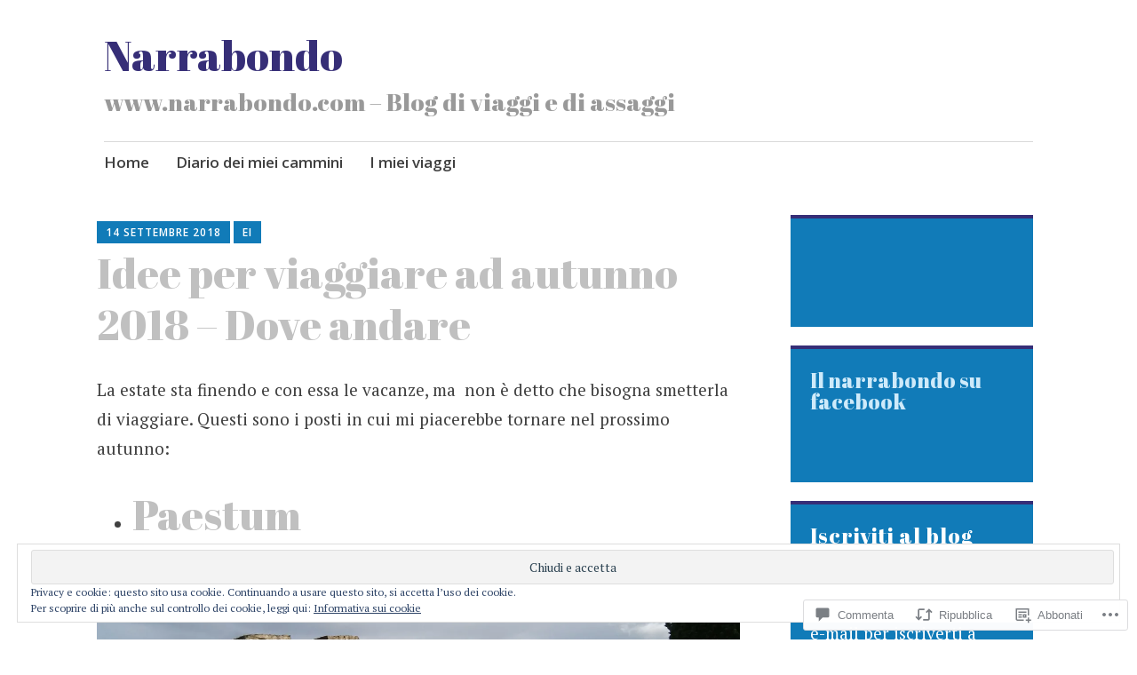

--- FILE ---
content_type: text/html; charset=UTF-8
request_url: https://narrabondo.com/2018/09/14/i-viaggi-autunno-2018-idee/
body_size: 61130
content:
<!DOCTYPE html>
<html lang="it-IT">
	<head>
		<meta charset="UTF-8">
		<meta name="viewport" content="width=device-width, initial-scale=1">
		<link rel="profile" href="http://gmpg.org/xfn/11">
	<title>Idee per viaggiare ad autunno 2018 &#8211; Dove andare &#8211; Narrabondo</title>
<script type="text/javascript">
  WebFontConfig = {"google":{"families":["Abril+Fatface:r:latin,latin-ext"]},"api_url":"https:\/\/fonts-api.wp.com\/css"};
  (function() {
    var wf = document.createElement('script');
    wf.src = '/wp-content/plugins/custom-fonts/js/webfont.js';
    wf.type = 'text/javascript';
    wf.async = 'true';
    var s = document.getElementsByTagName('script')[0];
    s.parentNode.insertBefore(wf, s);
	})();
</script><style id="jetpack-custom-fonts-css">.wf-active h1{font-size:2.6em;font-style:normal;font-weight:400}.wf-active #reply-title, .wf-active .comments-title, .wf-active .widget-title, .wf-active .widgettitle, .wf-active .widget-title label, .wf-active h1, .wf-active h2, .wf-active h3, .wf-active h4, .wf-active h5, .wf-active h6{font-family:"Abril Fatface",sans-serif;font-style:normal;font-weight:400}.wf-active h1{font-size:54.6px;font-weight:400;font-style:normal}.wf-active #reply-title, .wf-active .comments-title, .wf-active .widget-title, .wf-active .widgettitle, .wf-active .widget-title label, .wf-active h2{font-size:41.6px;font-weight:400;font-style:normal}.wf-active h3{font-size:36.4px;font-weight:400;font-style:normal}.wf-active h4{font-size:27.3px;font-weight:400;font-style:normal}.wf-active h5{font-size:24.7px;font-weight:400;font-style:normal}.wf-active h6{font-size:22.1px;font-weight:400;font-style:normal}.wf-active .site-title{font-family:"Abril Fatface",sans-serif;font-size:46.8px;font-weight:400;font-style:normal}.wf-active .site-description{font-size:27.3px;font-style:normal;font-weight:400}.wf-active .archive .entry-title, .wf-active .blog .entry-title, .wf-active .search .entry-title{font-family:"Abril Fatface",sans-serif;font-size:27.3px;font-weight:400;font-style:normal}.wf-active .archive .apostrophe-2-featured .entry-title, .wf-active .blog .apostrophe-2-featured .entry-title, .wf-active .search .apostrophe-2-featured .entry-title{font-size:46.8px;font-style:normal;font-weight:400}.wf-active .widget-title, .wf-active .widgettitle, .wf-active .widget-title label{font-size:23.4px;font-style:normal;font-weight:400}.wf-active h1{font-size:46.8px;font-style:normal;font-weight:400}</style>
<meta name='robots' content='max-image-preview:large' />

<!-- Async WordPress.com Remote Login -->
<script id="wpcom_remote_login_js">
var wpcom_remote_login_extra_auth = '';
function wpcom_remote_login_remove_dom_node_id( element_id ) {
	var dom_node = document.getElementById( element_id );
	if ( dom_node ) { dom_node.parentNode.removeChild( dom_node ); }
}
function wpcom_remote_login_remove_dom_node_classes( class_name ) {
	var dom_nodes = document.querySelectorAll( '.' + class_name );
	for ( var i = 0; i < dom_nodes.length; i++ ) {
		dom_nodes[ i ].parentNode.removeChild( dom_nodes[ i ] );
	}
}
function wpcom_remote_login_final_cleanup() {
	wpcom_remote_login_remove_dom_node_classes( "wpcom_remote_login_msg" );
	wpcom_remote_login_remove_dom_node_id( "wpcom_remote_login_key" );
	wpcom_remote_login_remove_dom_node_id( "wpcom_remote_login_validate" );
	wpcom_remote_login_remove_dom_node_id( "wpcom_remote_login_js" );
	wpcom_remote_login_remove_dom_node_id( "wpcom_request_access_iframe" );
	wpcom_remote_login_remove_dom_node_id( "wpcom_request_access_styles" );
}

// Watch for messages back from the remote login
window.addEventListener( "message", function( e ) {
	if ( e.origin === "https://r-login.wordpress.com" ) {
		var data = {};
		try {
			data = JSON.parse( e.data );
		} catch( e ) {
			wpcom_remote_login_final_cleanup();
			return;
		}

		if ( data.msg === 'LOGIN' ) {
			// Clean up the login check iframe
			wpcom_remote_login_remove_dom_node_id( "wpcom_remote_login_key" );

			var id_regex = new RegExp( /^[0-9]+$/ );
			var token_regex = new RegExp( /^.*|.*|.*$/ );
			if (
				token_regex.test( data.token )
				&& id_regex.test( data.wpcomid )
			) {
				// We have everything we need to ask for a login
				var script = document.createElement( "script" );
				script.setAttribute( "id", "wpcom_remote_login_validate" );
				script.src = '/remote-login.php?wpcom_remote_login=validate'
					+ '&wpcomid=' + data.wpcomid
					+ '&token=' + encodeURIComponent( data.token )
					+ '&host=' + window.location.protocol
					+ '//' + window.location.hostname
					+ '&postid=37357'
					+ '&is_singular=1';
				document.body.appendChild( script );
			}

			return;
		}

		// Safari ITP, not logged in, so redirect
		if ( data.msg === 'LOGIN-REDIRECT' ) {
			window.location = 'https://wordpress.com/log-in?redirect_to=' + window.location.href;
			return;
		}

		// Safari ITP, storage access failed, remove the request
		if ( data.msg === 'LOGIN-REMOVE' ) {
			var css_zap = 'html { -webkit-transition: margin-top 1s; transition: margin-top 1s; } /* 9001 */ html { margin-top: 0 !important; } * html body { margin-top: 0 !important; } @media screen and ( max-width: 782px ) { html { margin-top: 0 !important; } * html body { margin-top: 0 !important; } }';
			var style_zap = document.createElement( 'style' );
			style_zap.type = 'text/css';
			style_zap.appendChild( document.createTextNode( css_zap ) );
			document.body.appendChild( style_zap );

			var e = document.getElementById( 'wpcom_request_access_iframe' );
			e.parentNode.removeChild( e );

			document.cookie = 'wordpress_com_login_access=denied; path=/; max-age=31536000';

			return;
		}

		// Safari ITP
		if ( data.msg === 'REQUEST_ACCESS' ) {
			console.log( 'request access: safari' );

			// Check ITP iframe enable/disable knob
			if ( wpcom_remote_login_extra_auth !== 'safari_itp_iframe' ) {
				return;
			}

			// If we are in a "private window" there is no ITP.
			var private_window = false;
			try {
				var opendb = window.openDatabase( null, null, null, null );
			} catch( e ) {
				private_window = true;
			}

			if ( private_window ) {
				console.log( 'private window' );
				return;
			}

			var iframe = document.createElement( 'iframe' );
			iframe.id = 'wpcom_request_access_iframe';
			iframe.setAttribute( 'scrolling', 'no' );
			iframe.setAttribute( 'sandbox', 'allow-storage-access-by-user-activation allow-scripts allow-same-origin allow-top-navigation-by-user-activation' );
			iframe.src = 'https://r-login.wordpress.com/remote-login.php?wpcom_remote_login=request_access&origin=' + encodeURIComponent( data.origin ) + '&wpcomid=' + encodeURIComponent( data.wpcomid );

			var css = 'html { -webkit-transition: margin-top 1s; transition: margin-top 1s; } /* 9001 */ html { margin-top: 46px !important; } * html body { margin-top: 46px !important; } @media screen and ( max-width: 660px ) { html { margin-top: 71px !important; } * html body { margin-top: 71px !important; } #wpcom_request_access_iframe { display: block; height: 71px !important; } } #wpcom_request_access_iframe { border: 0px; height: 46px; position: fixed; top: 0; left: 0; width: 100%; min-width: 100%; z-index: 99999; background: #23282d; } ';

			var style = document.createElement( 'style' );
			style.type = 'text/css';
			style.id = 'wpcom_request_access_styles';
			style.appendChild( document.createTextNode( css ) );
			document.body.appendChild( style );

			document.body.appendChild( iframe );
		}

		if ( data.msg === 'DONE' ) {
			wpcom_remote_login_final_cleanup();
		}
	}
}, false );

// Inject the remote login iframe after the page has had a chance to load
// more critical resources
window.addEventListener( "DOMContentLoaded", function( e ) {
	var iframe = document.createElement( "iframe" );
	iframe.style.display = "none";
	iframe.setAttribute( "scrolling", "no" );
	iframe.setAttribute( "id", "wpcom_remote_login_key" );
	iframe.src = "https://r-login.wordpress.com/remote-login.php"
		+ "?wpcom_remote_login=key"
		+ "&origin=aHR0cHM6Ly9uYXJyYWJvbmRvLmNvbQ%3D%3D"
		+ "&wpcomid=79858259"
		+ "&time=" + Math.floor( Date.now() / 1000 );
	document.body.appendChild( iframe );
}, false );
</script>
<link rel='dns-prefetch' href='//s0.wp.com' />
<link rel='dns-prefetch' href='//widgets.wp.com' />
<link rel='dns-prefetch' href='//wordpress.com' />
<link rel='dns-prefetch' href='//fonts-api.wp.com' />
<link rel="alternate" type="application/rss+xml" title="Narrabondo &raquo; Feed" href="https://narrabondo.com/feed/" />
<link rel="alternate" type="application/rss+xml" title="Narrabondo &raquo; Feed dei commenti" href="https://narrabondo.com/comments/feed/" />
<link rel="alternate" type="application/rss+xml" title="Narrabondo &raquo; Idee per viaggiare ad autunno 2018 &#8211; Dove andare Feed dei commenti" href="https://narrabondo.com/2018/09/14/i-viaggi-autunno-2018-idee/feed/" />
	<script type="text/javascript">
		/* <![CDATA[ */
		function addLoadEvent(func) {
			var oldonload = window.onload;
			if (typeof window.onload != 'function') {
				window.onload = func;
			} else {
				window.onload = function () {
					oldonload();
					func();
				}
			}
		}
		/* ]]> */
	</script>
	<link crossorigin='anonymous' rel='stylesheet' id='all-css-0-1' href='/_static/??-eJx9zN0KwjAMhuEbsgZ/5vBAvJbShtE1bYNJKLt7NxEEEQ9fku+Bzi60qlgVijkmm1IV6ClOqAJo67XlhI58B8XC5BUFRBfCfRDZwW9gRmUf8rtBrEJp0WjdPnAzouMm+lX/REoZP+6rtvd7uR3G4XQcr5fzMD8BGYBNRA==&cssminify=yes' type='text/css' media='all' />
<style id='wp-emoji-styles-inline-css'>

	img.wp-smiley, img.emoji {
		display: inline !important;
		border: none !important;
		box-shadow: none !important;
		height: 1em !important;
		width: 1em !important;
		margin: 0 0.07em !important;
		vertical-align: -0.1em !important;
		background: none !important;
		padding: 0 !important;
	}
/*# sourceURL=wp-emoji-styles-inline-css */
</style>
<link crossorigin='anonymous' rel='stylesheet' id='all-css-2-1' href='/wp-content/plugins/gutenberg-core/v22.2.0/build/styles/block-library/style.css?m=1764855221i&cssminify=yes' type='text/css' media='all' />
<style id='wp-block-library-inline-css'>
.has-text-align-justify {
	text-align:justify;
}
.has-text-align-justify{text-align:justify;}

/*# sourceURL=wp-block-library-inline-css */
</style><style id='global-styles-inline-css'>
:root{--wp--preset--aspect-ratio--square: 1;--wp--preset--aspect-ratio--4-3: 4/3;--wp--preset--aspect-ratio--3-4: 3/4;--wp--preset--aspect-ratio--3-2: 3/2;--wp--preset--aspect-ratio--2-3: 2/3;--wp--preset--aspect-ratio--16-9: 16/9;--wp--preset--aspect-ratio--9-16: 9/16;--wp--preset--color--black: #404040;--wp--preset--color--cyan-bluish-gray: #abb8c3;--wp--preset--color--white: #ffffff;--wp--preset--color--pale-pink: #f78da7;--wp--preset--color--vivid-red: #cf2e2e;--wp--preset--color--luminous-vivid-orange: #ff6900;--wp--preset--color--luminous-vivid-amber: #fcb900;--wp--preset--color--light-green-cyan: #7bdcb5;--wp--preset--color--vivid-green-cyan: #00d084;--wp--preset--color--pale-cyan-blue: #8ed1fc;--wp--preset--color--vivid-cyan-blue: #0693e3;--wp--preset--color--vivid-purple: #9b51e0;--wp--preset--color--dark-gray: #686868;--wp--preset--color--medium-gray: #999999;--wp--preset--color--light-gray: #d9d9d9;--wp--preset--color--blue: #159ae7;--wp--preset--color--dark-blue: #362e77;--wp--preset--gradient--vivid-cyan-blue-to-vivid-purple: linear-gradient(135deg,rgb(6,147,227) 0%,rgb(155,81,224) 100%);--wp--preset--gradient--light-green-cyan-to-vivid-green-cyan: linear-gradient(135deg,rgb(122,220,180) 0%,rgb(0,208,130) 100%);--wp--preset--gradient--luminous-vivid-amber-to-luminous-vivid-orange: linear-gradient(135deg,rgb(252,185,0) 0%,rgb(255,105,0) 100%);--wp--preset--gradient--luminous-vivid-orange-to-vivid-red: linear-gradient(135deg,rgb(255,105,0) 0%,rgb(207,46,46) 100%);--wp--preset--gradient--very-light-gray-to-cyan-bluish-gray: linear-gradient(135deg,rgb(238,238,238) 0%,rgb(169,184,195) 100%);--wp--preset--gradient--cool-to-warm-spectrum: linear-gradient(135deg,rgb(74,234,220) 0%,rgb(151,120,209) 20%,rgb(207,42,186) 40%,rgb(238,44,130) 60%,rgb(251,105,98) 80%,rgb(254,248,76) 100%);--wp--preset--gradient--blush-light-purple: linear-gradient(135deg,rgb(255,206,236) 0%,rgb(152,150,240) 100%);--wp--preset--gradient--blush-bordeaux: linear-gradient(135deg,rgb(254,205,165) 0%,rgb(254,45,45) 50%,rgb(107,0,62) 100%);--wp--preset--gradient--luminous-dusk: linear-gradient(135deg,rgb(255,203,112) 0%,rgb(199,81,192) 50%,rgb(65,88,208) 100%);--wp--preset--gradient--pale-ocean: linear-gradient(135deg,rgb(255,245,203) 0%,rgb(182,227,212) 50%,rgb(51,167,181) 100%);--wp--preset--gradient--electric-grass: linear-gradient(135deg,rgb(202,248,128) 0%,rgb(113,206,126) 100%);--wp--preset--gradient--midnight: linear-gradient(135deg,rgb(2,3,129) 0%,rgb(40,116,252) 100%);--wp--preset--font-size--small: 13px;--wp--preset--font-size--medium: 20px;--wp--preset--font-size--large: 36px;--wp--preset--font-size--x-large: 42px;--wp--preset--font-family--albert-sans: 'Albert Sans', sans-serif;--wp--preset--font-family--alegreya: Alegreya, serif;--wp--preset--font-family--arvo: Arvo, serif;--wp--preset--font-family--bodoni-moda: 'Bodoni Moda', serif;--wp--preset--font-family--bricolage-grotesque: 'Bricolage Grotesque', sans-serif;--wp--preset--font-family--cabin: Cabin, sans-serif;--wp--preset--font-family--chivo: Chivo, sans-serif;--wp--preset--font-family--commissioner: Commissioner, sans-serif;--wp--preset--font-family--cormorant: Cormorant, serif;--wp--preset--font-family--courier-prime: 'Courier Prime', monospace;--wp--preset--font-family--crimson-pro: 'Crimson Pro', serif;--wp--preset--font-family--dm-mono: 'DM Mono', monospace;--wp--preset--font-family--dm-sans: 'DM Sans', sans-serif;--wp--preset--font-family--dm-serif-display: 'DM Serif Display', serif;--wp--preset--font-family--domine: Domine, serif;--wp--preset--font-family--eb-garamond: 'EB Garamond', serif;--wp--preset--font-family--epilogue: Epilogue, sans-serif;--wp--preset--font-family--fahkwang: Fahkwang, sans-serif;--wp--preset--font-family--figtree: Figtree, sans-serif;--wp--preset--font-family--fira-sans: 'Fira Sans', sans-serif;--wp--preset--font-family--fjalla-one: 'Fjalla One', sans-serif;--wp--preset--font-family--fraunces: Fraunces, serif;--wp--preset--font-family--gabarito: Gabarito, system-ui;--wp--preset--font-family--ibm-plex-mono: 'IBM Plex Mono', monospace;--wp--preset--font-family--ibm-plex-sans: 'IBM Plex Sans', sans-serif;--wp--preset--font-family--ibarra-real-nova: 'Ibarra Real Nova', serif;--wp--preset--font-family--instrument-serif: 'Instrument Serif', serif;--wp--preset--font-family--inter: Inter, sans-serif;--wp--preset--font-family--josefin-sans: 'Josefin Sans', sans-serif;--wp--preset--font-family--jost: Jost, sans-serif;--wp--preset--font-family--libre-baskerville: 'Libre Baskerville', serif;--wp--preset--font-family--libre-franklin: 'Libre Franklin', sans-serif;--wp--preset--font-family--literata: Literata, serif;--wp--preset--font-family--lora: Lora, serif;--wp--preset--font-family--merriweather: Merriweather, serif;--wp--preset--font-family--montserrat: Montserrat, sans-serif;--wp--preset--font-family--newsreader: Newsreader, serif;--wp--preset--font-family--noto-sans-mono: 'Noto Sans Mono', sans-serif;--wp--preset--font-family--nunito: Nunito, sans-serif;--wp--preset--font-family--open-sans: 'Open Sans', sans-serif;--wp--preset--font-family--overpass: Overpass, sans-serif;--wp--preset--font-family--pt-serif: 'PT Serif', serif;--wp--preset--font-family--petrona: Petrona, serif;--wp--preset--font-family--piazzolla: Piazzolla, serif;--wp--preset--font-family--playfair-display: 'Playfair Display', serif;--wp--preset--font-family--plus-jakarta-sans: 'Plus Jakarta Sans', sans-serif;--wp--preset--font-family--poppins: Poppins, sans-serif;--wp--preset--font-family--raleway: Raleway, sans-serif;--wp--preset--font-family--roboto: Roboto, sans-serif;--wp--preset--font-family--roboto-slab: 'Roboto Slab', serif;--wp--preset--font-family--rubik: Rubik, sans-serif;--wp--preset--font-family--rufina: Rufina, serif;--wp--preset--font-family--sora: Sora, sans-serif;--wp--preset--font-family--source-sans-3: 'Source Sans 3', sans-serif;--wp--preset--font-family--source-serif-4: 'Source Serif 4', serif;--wp--preset--font-family--space-mono: 'Space Mono', monospace;--wp--preset--font-family--syne: Syne, sans-serif;--wp--preset--font-family--texturina: Texturina, serif;--wp--preset--font-family--urbanist: Urbanist, sans-serif;--wp--preset--font-family--work-sans: 'Work Sans', sans-serif;--wp--preset--spacing--20: 0.44rem;--wp--preset--spacing--30: 0.67rem;--wp--preset--spacing--40: 1rem;--wp--preset--spacing--50: 1.5rem;--wp--preset--spacing--60: 2.25rem;--wp--preset--spacing--70: 3.38rem;--wp--preset--spacing--80: 5.06rem;--wp--preset--shadow--natural: 6px 6px 9px rgba(0, 0, 0, 0.2);--wp--preset--shadow--deep: 12px 12px 50px rgba(0, 0, 0, 0.4);--wp--preset--shadow--sharp: 6px 6px 0px rgba(0, 0, 0, 0.2);--wp--preset--shadow--outlined: 6px 6px 0px -3px rgb(255, 255, 255), 6px 6px rgb(0, 0, 0);--wp--preset--shadow--crisp: 6px 6px 0px rgb(0, 0, 0);}:where(.is-layout-flex){gap: 0.5em;}:where(.is-layout-grid){gap: 0.5em;}body .is-layout-flex{display: flex;}.is-layout-flex{flex-wrap: wrap;align-items: center;}.is-layout-flex > :is(*, div){margin: 0;}body .is-layout-grid{display: grid;}.is-layout-grid > :is(*, div){margin: 0;}:where(.wp-block-columns.is-layout-flex){gap: 2em;}:where(.wp-block-columns.is-layout-grid){gap: 2em;}:where(.wp-block-post-template.is-layout-flex){gap: 1.25em;}:where(.wp-block-post-template.is-layout-grid){gap: 1.25em;}.has-black-color{color: var(--wp--preset--color--black) !important;}.has-cyan-bluish-gray-color{color: var(--wp--preset--color--cyan-bluish-gray) !important;}.has-white-color{color: var(--wp--preset--color--white) !important;}.has-pale-pink-color{color: var(--wp--preset--color--pale-pink) !important;}.has-vivid-red-color{color: var(--wp--preset--color--vivid-red) !important;}.has-luminous-vivid-orange-color{color: var(--wp--preset--color--luminous-vivid-orange) !important;}.has-luminous-vivid-amber-color{color: var(--wp--preset--color--luminous-vivid-amber) !important;}.has-light-green-cyan-color{color: var(--wp--preset--color--light-green-cyan) !important;}.has-vivid-green-cyan-color{color: var(--wp--preset--color--vivid-green-cyan) !important;}.has-pale-cyan-blue-color{color: var(--wp--preset--color--pale-cyan-blue) !important;}.has-vivid-cyan-blue-color{color: var(--wp--preset--color--vivid-cyan-blue) !important;}.has-vivid-purple-color{color: var(--wp--preset--color--vivid-purple) !important;}.has-black-background-color{background-color: var(--wp--preset--color--black) !important;}.has-cyan-bluish-gray-background-color{background-color: var(--wp--preset--color--cyan-bluish-gray) !important;}.has-white-background-color{background-color: var(--wp--preset--color--white) !important;}.has-pale-pink-background-color{background-color: var(--wp--preset--color--pale-pink) !important;}.has-vivid-red-background-color{background-color: var(--wp--preset--color--vivid-red) !important;}.has-luminous-vivid-orange-background-color{background-color: var(--wp--preset--color--luminous-vivid-orange) !important;}.has-luminous-vivid-amber-background-color{background-color: var(--wp--preset--color--luminous-vivid-amber) !important;}.has-light-green-cyan-background-color{background-color: var(--wp--preset--color--light-green-cyan) !important;}.has-vivid-green-cyan-background-color{background-color: var(--wp--preset--color--vivid-green-cyan) !important;}.has-pale-cyan-blue-background-color{background-color: var(--wp--preset--color--pale-cyan-blue) !important;}.has-vivid-cyan-blue-background-color{background-color: var(--wp--preset--color--vivid-cyan-blue) !important;}.has-vivid-purple-background-color{background-color: var(--wp--preset--color--vivid-purple) !important;}.has-black-border-color{border-color: var(--wp--preset--color--black) !important;}.has-cyan-bluish-gray-border-color{border-color: var(--wp--preset--color--cyan-bluish-gray) !important;}.has-white-border-color{border-color: var(--wp--preset--color--white) !important;}.has-pale-pink-border-color{border-color: var(--wp--preset--color--pale-pink) !important;}.has-vivid-red-border-color{border-color: var(--wp--preset--color--vivid-red) !important;}.has-luminous-vivid-orange-border-color{border-color: var(--wp--preset--color--luminous-vivid-orange) !important;}.has-luminous-vivid-amber-border-color{border-color: var(--wp--preset--color--luminous-vivid-amber) !important;}.has-light-green-cyan-border-color{border-color: var(--wp--preset--color--light-green-cyan) !important;}.has-vivid-green-cyan-border-color{border-color: var(--wp--preset--color--vivid-green-cyan) !important;}.has-pale-cyan-blue-border-color{border-color: var(--wp--preset--color--pale-cyan-blue) !important;}.has-vivid-cyan-blue-border-color{border-color: var(--wp--preset--color--vivid-cyan-blue) !important;}.has-vivid-purple-border-color{border-color: var(--wp--preset--color--vivid-purple) !important;}.has-vivid-cyan-blue-to-vivid-purple-gradient-background{background: var(--wp--preset--gradient--vivid-cyan-blue-to-vivid-purple) !important;}.has-light-green-cyan-to-vivid-green-cyan-gradient-background{background: var(--wp--preset--gradient--light-green-cyan-to-vivid-green-cyan) !important;}.has-luminous-vivid-amber-to-luminous-vivid-orange-gradient-background{background: var(--wp--preset--gradient--luminous-vivid-amber-to-luminous-vivid-orange) !important;}.has-luminous-vivid-orange-to-vivid-red-gradient-background{background: var(--wp--preset--gradient--luminous-vivid-orange-to-vivid-red) !important;}.has-very-light-gray-to-cyan-bluish-gray-gradient-background{background: var(--wp--preset--gradient--very-light-gray-to-cyan-bluish-gray) !important;}.has-cool-to-warm-spectrum-gradient-background{background: var(--wp--preset--gradient--cool-to-warm-spectrum) !important;}.has-blush-light-purple-gradient-background{background: var(--wp--preset--gradient--blush-light-purple) !important;}.has-blush-bordeaux-gradient-background{background: var(--wp--preset--gradient--blush-bordeaux) !important;}.has-luminous-dusk-gradient-background{background: var(--wp--preset--gradient--luminous-dusk) !important;}.has-pale-ocean-gradient-background{background: var(--wp--preset--gradient--pale-ocean) !important;}.has-electric-grass-gradient-background{background: var(--wp--preset--gradient--electric-grass) !important;}.has-midnight-gradient-background{background: var(--wp--preset--gradient--midnight) !important;}.has-small-font-size{font-size: var(--wp--preset--font-size--small) !important;}.has-medium-font-size{font-size: var(--wp--preset--font-size--medium) !important;}.has-large-font-size{font-size: var(--wp--preset--font-size--large) !important;}.has-x-large-font-size{font-size: var(--wp--preset--font-size--x-large) !important;}.has-albert-sans-font-family{font-family: var(--wp--preset--font-family--albert-sans) !important;}.has-alegreya-font-family{font-family: var(--wp--preset--font-family--alegreya) !important;}.has-arvo-font-family{font-family: var(--wp--preset--font-family--arvo) !important;}.has-bodoni-moda-font-family{font-family: var(--wp--preset--font-family--bodoni-moda) !important;}.has-bricolage-grotesque-font-family{font-family: var(--wp--preset--font-family--bricolage-grotesque) !important;}.has-cabin-font-family{font-family: var(--wp--preset--font-family--cabin) !important;}.has-chivo-font-family{font-family: var(--wp--preset--font-family--chivo) !important;}.has-commissioner-font-family{font-family: var(--wp--preset--font-family--commissioner) !important;}.has-cormorant-font-family{font-family: var(--wp--preset--font-family--cormorant) !important;}.has-courier-prime-font-family{font-family: var(--wp--preset--font-family--courier-prime) !important;}.has-crimson-pro-font-family{font-family: var(--wp--preset--font-family--crimson-pro) !important;}.has-dm-mono-font-family{font-family: var(--wp--preset--font-family--dm-mono) !important;}.has-dm-sans-font-family{font-family: var(--wp--preset--font-family--dm-sans) !important;}.has-dm-serif-display-font-family{font-family: var(--wp--preset--font-family--dm-serif-display) !important;}.has-domine-font-family{font-family: var(--wp--preset--font-family--domine) !important;}.has-eb-garamond-font-family{font-family: var(--wp--preset--font-family--eb-garamond) !important;}.has-epilogue-font-family{font-family: var(--wp--preset--font-family--epilogue) !important;}.has-fahkwang-font-family{font-family: var(--wp--preset--font-family--fahkwang) !important;}.has-figtree-font-family{font-family: var(--wp--preset--font-family--figtree) !important;}.has-fira-sans-font-family{font-family: var(--wp--preset--font-family--fira-sans) !important;}.has-fjalla-one-font-family{font-family: var(--wp--preset--font-family--fjalla-one) !important;}.has-fraunces-font-family{font-family: var(--wp--preset--font-family--fraunces) !important;}.has-gabarito-font-family{font-family: var(--wp--preset--font-family--gabarito) !important;}.has-ibm-plex-mono-font-family{font-family: var(--wp--preset--font-family--ibm-plex-mono) !important;}.has-ibm-plex-sans-font-family{font-family: var(--wp--preset--font-family--ibm-plex-sans) !important;}.has-ibarra-real-nova-font-family{font-family: var(--wp--preset--font-family--ibarra-real-nova) !important;}.has-instrument-serif-font-family{font-family: var(--wp--preset--font-family--instrument-serif) !important;}.has-inter-font-family{font-family: var(--wp--preset--font-family--inter) !important;}.has-josefin-sans-font-family{font-family: var(--wp--preset--font-family--josefin-sans) !important;}.has-jost-font-family{font-family: var(--wp--preset--font-family--jost) !important;}.has-libre-baskerville-font-family{font-family: var(--wp--preset--font-family--libre-baskerville) !important;}.has-libre-franklin-font-family{font-family: var(--wp--preset--font-family--libre-franklin) !important;}.has-literata-font-family{font-family: var(--wp--preset--font-family--literata) !important;}.has-lora-font-family{font-family: var(--wp--preset--font-family--lora) !important;}.has-merriweather-font-family{font-family: var(--wp--preset--font-family--merriweather) !important;}.has-montserrat-font-family{font-family: var(--wp--preset--font-family--montserrat) !important;}.has-newsreader-font-family{font-family: var(--wp--preset--font-family--newsreader) !important;}.has-noto-sans-mono-font-family{font-family: var(--wp--preset--font-family--noto-sans-mono) !important;}.has-nunito-font-family{font-family: var(--wp--preset--font-family--nunito) !important;}.has-open-sans-font-family{font-family: var(--wp--preset--font-family--open-sans) !important;}.has-overpass-font-family{font-family: var(--wp--preset--font-family--overpass) !important;}.has-pt-serif-font-family{font-family: var(--wp--preset--font-family--pt-serif) !important;}.has-petrona-font-family{font-family: var(--wp--preset--font-family--petrona) !important;}.has-piazzolla-font-family{font-family: var(--wp--preset--font-family--piazzolla) !important;}.has-playfair-display-font-family{font-family: var(--wp--preset--font-family--playfair-display) !important;}.has-plus-jakarta-sans-font-family{font-family: var(--wp--preset--font-family--plus-jakarta-sans) !important;}.has-poppins-font-family{font-family: var(--wp--preset--font-family--poppins) !important;}.has-raleway-font-family{font-family: var(--wp--preset--font-family--raleway) !important;}.has-roboto-font-family{font-family: var(--wp--preset--font-family--roboto) !important;}.has-roboto-slab-font-family{font-family: var(--wp--preset--font-family--roboto-slab) !important;}.has-rubik-font-family{font-family: var(--wp--preset--font-family--rubik) !important;}.has-rufina-font-family{font-family: var(--wp--preset--font-family--rufina) !important;}.has-sora-font-family{font-family: var(--wp--preset--font-family--sora) !important;}.has-source-sans-3-font-family{font-family: var(--wp--preset--font-family--source-sans-3) !important;}.has-source-serif-4-font-family{font-family: var(--wp--preset--font-family--source-serif-4) !important;}.has-space-mono-font-family{font-family: var(--wp--preset--font-family--space-mono) !important;}.has-syne-font-family{font-family: var(--wp--preset--font-family--syne) !important;}.has-texturina-font-family{font-family: var(--wp--preset--font-family--texturina) !important;}.has-urbanist-font-family{font-family: var(--wp--preset--font-family--urbanist) !important;}.has-work-sans-font-family{font-family: var(--wp--preset--font-family--work-sans) !important;}
/*# sourceURL=global-styles-inline-css */
</style>

<style id='classic-theme-styles-inline-css'>
/*! This file is auto-generated */
.wp-block-button__link{color:#fff;background-color:#32373c;border-radius:9999px;box-shadow:none;text-decoration:none;padding:calc(.667em + 2px) calc(1.333em + 2px);font-size:1.125em}.wp-block-file__button{background:#32373c;color:#fff;text-decoration:none}
/*# sourceURL=/wp-includes/css/classic-themes.min.css */
</style>
<link crossorigin='anonymous' rel='stylesheet' id='all-css-4-1' href='/_static/??-eJx9jksOwjAMRC9EcCsEFQvEUVA+FqTUSRQ77fVxVbEBxMaSZ+bZA0sxPifBJEDNlKndY2LwuaLqVKyAJghDtDghaWzvmXfwG1uKMsa5UpHZ6KTYyMhDQf7HjSjF+qdRaTuxGcAtvb3bjCnkCrZJJisS/RcFXD24FqcAM1ann1VcK/Pnvna50qUfTl3XH8+HYXwBNR1jhQ==&cssminify=yes' type='text/css' media='all' />
<link rel='stylesheet' id='verbum-gutenberg-css-css' href='https://widgets.wp.com/verbum-block-editor/block-editor.css?ver=1738686361' media='all' />
<link crossorigin='anonymous' rel='stylesheet' id='all-css-6-1' href='/_static/??-eJyNjlELwjAMhP+QNTidwwfxp8hWwta1TcKaMvz3Vicy1Aff7i65j4NZjGVSJIWYjYTcO0pgOcYSmeA8Fpc+km1JNuCAWF1pp7dYDiumDhgLQXIHrXDSiWVAUz2RXWDr/68kvQX8+l6NHlGltf7lIWWCqyMLPRJOy86f8sG8xPOuqfdVczoe6vEOO9ZnpQ==&cssminify=yes' type='text/css' media='all' />
<link rel='stylesheet' id='apostrophe-2-fonts-css' href='https://fonts-api.wp.com/css?family=PT+Serif%3A400%2C400italic%2C700%2C700italic%7COpen+Sans%3A300%2C300italic%2C400%2C400italic%2C600%2C600italic%2C700%2C700italic%2C800%2C800italic&#038;subset=latin%2Clatin-ext%2Ccyrillic' media='all' />
<link crossorigin='anonymous' rel='stylesheet' id='all-css-8-1' href='/_static/??-eJx9jcsKAjEMAH/IGtYH7h7Eb7El2krahCax+Peunjx5HJhhYEhI3AybgWWsqCAe4Sqs1lkyhh2UlkDtRRiGJK7bpLqBn656EPJ7aQrqUVMvYoVXujERj39+5if2ED1GWs/fyUe/1PN0nJb94TTPy+MNCTM8xA==&cssminify=yes' type='text/css' media='all' />
<style id='jetpack_facebook_likebox-inline-css'>
.widget_facebook_likebox {
	overflow: hidden;
}

/*# sourceURL=/wp-content/mu-plugins/jetpack-plugin/sun/modules/widgets/facebook-likebox/style.css */
</style>
<link crossorigin='anonymous' rel='stylesheet' id='all-css-10-1' href='/_static/??-eJzTLy/QTc7PK0nNK9HPLdUtyClNz8wr1i9KTcrJTwcy0/WTi5G5ekCujj52Temp+bo5+cmJJZn5eSgc3bScxMwikFb7XFtDE1NLExMLc0OTLACohS2q&cssminify=yes' type='text/css' media='all' />
<link crossorigin='anonymous' rel='stylesheet' id='print-css-11-1' href='/wp-content/mu-plugins/global-print/global-print.css?m=1465851035i&cssminify=yes' type='text/css' media='print' />
<style id='jetpack-global-styles-frontend-style-inline-css'>
:root { --font-headings: unset; --font-base: unset; --font-headings-default: -apple-system,BlinkMacSystemFont,"Segoe UI",Roboto,Oxygen-Sans,Ubuntu,Cantarell,"Helvetica Neue",sans-serif; --font-base-default: -apple-system,BlinkMacSystemFont,"Segoe UI",Roboto,Oxygen-Sans,Ubuntu,Cantarell,"Helvetica Neue",sans-serif;}
/*# sourceURL=jetpack-global-styles-frontend-style-inline-css */
</style>
<link crossorigin='anonymous' rel='stylesheet' id='all-css-14-1' href='/_static/??-eJyNjtEKwjAMRX/IGNTN4YP4KdK1tctMm7G0DP/eKXtRQfZ2D+SeG5wGsJKyTxljgYFLoKTY+zwYe18YtSSM4gp7Re3M6J1x7vGOlMLWqm5wtehKyaKKJcPAEkQ/4EeWOx/n2a7CwNIa/rc2kQs+K84nS4YwkgOTHDBpXtNt5zcUCG7CLNMXvgSXeN419WHfnI5V3T8BhmF3dg==&cssminify=yes' type='text/css' media='all' />
<script type="text/javascript" id="jetpack_related-posts-js-extra">
/* <![CDATA[ */
var related_posts_js_options = {"post_heading":"h4"};
//# sourceURL=jetpack_related-posts-js-extra
/* ]]> */
</script>
<script type="text/javascript" id="wpcom-actionbar-placeholder-js-extra">
/* <![CDATA[ */
var actionbardata = {"siteID":"79858259","postID":"37357","siteURL":"https://narrabondo.com","xhrURL":"https://narrabondo.com/wp-admin/admin-ajax.php","nonce":"783c986058","isLoggedIn":"","statusMessage":"","subsEmailDefault":"instantly","proxyScriptUrl":"https://s0.wp.com/wp-content/js/wpcom-proxy-request.js?m=1513050504i&amp;ver=20211021","shortlink":"https://wp.me/p5p4Mr-9Ix","i18n":{"followedText":"I nuovi articoli del sito saranno visibili sul tuo \u003Ca href=\"https://wordpress.com/reader\"\u003EReader\u003C/a\u003E","foldBar":"Riduci la barra","unfoldBar":"Espandi la barra","shortLinkCopied":"Shortlink copiato negli appunti."}};
//# sourceURL=wpcom-actionbar-placeholder-js-extra
/* ]]> */
</script>
<script type="text/javascript" id="jetpack-mu-wpcom-settings-js-before">
/* <![CDATA[ */
var JETPACK_MU_WPCOM_SETTINGS = {"assetsUrl":"https://s0.wp.com/wp-content/mu-plugins/jetpack-mu-wpcom-plugin/sun/jetpack_vendor/automattic/jetpack-mu-wpcom/src/build/"};
//# sourceURL=jetpack-mu-wpcom-settings-js-before
/* ]]> */
</script>
<script crossorigin='anonymous' type='text/javascript'  src='/_static/??-eJx9T1tuAyEMvFAcdyNFyU/Vo0S7QJGpwQRDNrl9yUvdqo+v8WjGMzbOGYyk6lLF2CBz85QUg6t5NB8PjtoSHigZnBqxxeJ4rM5CFq36na0jpXXQFS5yQ/dwhVzkfHlqPYybdXoVw7G5cnnAMuBPE0TypZf+1rb4QtukplCuJJ29C7PM/9hnst7VW9t9hKnFDCdyP7YmFv+1J8WOVsHwqHq/1sSMp80VIEkCb3PpEW/xddhtty/DsNvvwyeXiY1p'></script>
<script type="text/javascript" id="rlt-proxy-js-after">
/* <![CDATA[ */
	rltInitialize( {"token":null,"iframeOrigins":["https:\/\/widgets.wp.com"]} );
//# sourceURL=rlt-proxy-js-after
/* ]]> */
</script>
<link rel="EditURI" type="application/rsd+xml" title="RSD" href="https://narrabondo.wordpress.com/xmlrpc.php?rsd" />
<meta name="generator" content="WordPress.com" />
<link rel="canonical" href="https://narrabondo.com/2018/09/14/i-viaggi-autunno-2018-idee/" />
<link rel='shortlink' href='https://wp.me/p5p4Mr-9Ix' />
<link rel="alternate" type="application/json+oembed" href="https://public-api.wordpress.com/oembed/?format=json&amp;url=https%3A%2F%2Fnarrabondo.com%2F2018%2F09%2F14%2Fi-viaggi-autunno-2018-idee%2F&amp;for=wpcom-auto-discovery" /><link rel="alternate" type="application/xml+oembed" href="https://public-api.wordpress.com/oembed/?format=xml&amp;url=https%3A%2F%2Fnarrabondo.com%2F2018%2F09%2F14%2Fi-viaggi-autunno-2018-idee%2F&amp;for=wpcom-auto-discovery" />
<!-- Jetpack Open Graph Tags -->
<meta property="og:type" content="article" />
<meta property="og:title" content="Idee per viaggiare ad autunno 2018 &#8211; Dove andare" />
<meta property="og:url" content="https://narrabondo.com/2018/09/14/i-viaggi-autunno-2018-idee/" />
<meta property="og:description" content="La estate sta finendo e con essa le vacanze, ma  non è detto che bisogna smetterla di viaggiare. Questi sono i posti in cui mi piacerebbe tornare nel prossimo autunno: Paestum Con la fine del grand…" />
<meta property="article:published_time" content="2018-09-14T16:43:01+00:00" />
<meta property="article:modified_time" content="2018-09-14T18:07:38+00:00" />
<meta property="og:site_name" content="Narrabondo" />
<meta property="og:image" content="https://narrabondo.com/wp-content/uploads/2018/11/santuario_guadalupe_extremadura-e1533947816762.jpg" />
<meta property="og:image:width" content="723" />
<meta property="og:image:height" content="446" />
<meta property="og:image:alt" content="" />
<meta property="og:locale" content="it_IT" />
<meta property="article:publisher" content="https://www.facebook.com/WordPresscom" />
<meta name="twitter:creator" content="@Narrabondo" />
<meta name="twitter:site" content="@Narrabondo" />
<meta name="twitter:text:title" content="Idee per viaggiare ad autunno 2018 &#8211; Dove andare" />
<meta name="twitter:image" content="https://narrabondo.com/wp-content/uploads/2018/11/santuario_guadalupe_extremadura-e1533947816762.jpg?w=640" />
<meta name="twitter:card" content="summary_large_image" />

<!-- End Jetpack Open Graph Tags -->
<link rel="shortcut icon" type="image/x-icon" href="https://s0.wp.com/i/favicon.ico?m=1713425267i" sizes="16x16 24x24 32x32 48x48" />
<link rel="icon" type="image/x-icon" href="https://s0.wp.com/i/favicon.ico?m=1713425267i" sizes="16x16 24x24 32x32 48x48" />
<link rel="apple-touch-icon" href="https://s0.wp.com/i/webclip.png?m=1713868326i" />
<link rel='openid.server' href='https://narrabondo.com/?openidserver=1' />
<link rel='openid.delegate' href='https://narrabondo.com/' />
<link rel="search" type="application/opensearchdescription+xml" href="https://narrabondo.com/osd.xml" title="Narrabondo" />
<link rel="search" type="application/opensearchdescription+xml" href="https://s1.wp.com/opensearch.xml" title="WordPress.com" />
<style type="text/css">.recentcomments a{display:inline !important;padding:0 !important;margin:0 !important;}</style>		<style type="text/css">
			.recentcomments a {
				display: inline !important;
				padding: 0 !important;
				margin: 0 !important;
			}

			table.recentcommentsavatartop img.avatar, table.recentcommentsavatarend img.avatar {
				border: 0px;
				margin: 0;
			}

			table.recentcommentsavatartop a, table.recentcommentsavatarend a {
				border: 0px !important;
				background-color: transparent !important;
			}

			td.recentcommentsavatarend, td.recentcommentsavatartop {
				padding: 0px 0px 1px 0px;
				margin: 0px;
			}

			td.recentcommentstextend {
				border: none !important;
				padding: 0px 0px 2px 10px;
			}

			.rtl td.recentcommentstextend {
				padding: 0px 10px 2px 0px;
			}

			td.recentcommentstexttop {
				border: none;
				padding: 0px 0px 0px 10px;
			}

			.rtl td.recentcommentstexttop {
				padding: 0px 10px 0px 0px;
			}
		</style>
		<meta name="description" content="La estate sta finendo e con essa le vacanze, ma  non è detto che bisogna smetterla di viaggiare. Questi sono i posti in cui mi piacerebbe tornare nel prossimo autunno: Paestum Con la fine del grande caldo, torna anche la voglia di visitare musei e siti archeologici. Tra quest&#039;ultimi Paestum è sicuramente tra i luoghi&hellip;" />
		<style type="text/css" id="apostrophe-2-header-css">
				</style>
				<script type="text/javascript">

			window.doNotSellCallback = function() {

				var linkElements = [
					'a[href="https://wordpress.com/?ref=footer_blog"]',
					'a[href="https://wordpress.com/?ref=footer_website"]',
					'a[href="https://wordpress.com/?ref=vertical_footer"]',
					'a[href^="https://wordpress.com/?ref=footer_segment_"]',
				].join(',');

				var dnsLink = document.createElement( 'a' );
				dnsLink.href = 'https://wordpress.com/it/advertising-program-optout/';
				dnsLink.classList.add( 'do-not-sell-link' );
				dnsLink.rel = 'nofollow';
				dnsLink.style.marginLeft = '0.5em';
				dnsLink.textContent = 'Non vendere o condividere le mie informazioni personali';

				var creditLinks = document.querySelectorAll( linkElements );

				if ( 0 === creditLinks.length ) {
					return false;
				}

				Array.prototype.forEach.call( creditLinks, function( el ) {
					el.insertAdjacentElement( 'afterend', dnsLink );
				});

				return true;
			};

		</script>
		<script type="text/javascript">
	window.google_analytics_uacct = "UA-52447-2";
</script>

<script type="text/javascript">
	var _gaq = _gaq || [];
	_gaq.push(['_setAccount', 'UA-52447-2']);
	_gaq.push(['_gat._anonymizeIp']);
	_gaq.push(['_setDomainName', 'none']);
	_gaq.push(['_setAllowLinker', true]);
	_gaq.push(['_initData']);
	_gaq.push(['_trackPageview']);

	(function() {
		var ga = document.createElement('script'); ga.type = 'text/javascript'; ga.async = true;
		ga.src = ('https:' == document.location.protocol ? 'https://ssl' : 'http://www') + '.google-analytics.com/ga.js';
		(document.getElementsByTagName('head')[0] || document.getElementsByTagName('body')[0]).appendChild(ga);
	})();
</script>
	<link crossorigin='anonymous' rel='stylesheet' id='all-css-0-3' href='/_static/??-eJyljtsKwjAQRH/IdqkX1AfxUyRNQtk2yS7ZDcW/N+IN37y8zQyHw8DMjaWkPinE0nAoAyaB0SsbO907SElwwmShD2QnAZmRfW6tyAI+FkRyJXgBazIV8eHJPIYvfbdDBYOrtRebkRWpsm+tjZh+PDqjG7wKVEzNkE18pT+NStwwSU2i5+CvtmM8dNvNar/r1t1yvAB/FZrU&cssminify=yes' type='text/css' media='all' />
</head>

	<body class="wp-singular post-template-default single single-post postid-37357 single-format-standard wp-embed-responsive wp-theme-pubapostrophe-2 customizer-styles-applied jetpack-reblog-enabled">
		<div id="page" class="hfeed site">

			<header id="masthead" class="site-header" role="banner">
				<div class="site-branding">
										<h1 class="site-title"><a href="https://narrabondo.com/" rel="home">Narrabondo</a></h1>
					<h2 class="site-description">www.narrabondo.com  &#8211;  Blog di viaggi e di assaggi</h2>
				</div>

				<nav id="site-navigation" class="main-navigation" role="navigation">
					<a class="menu-toggle">Menu</a>
					<a class="skip-link screen-reader-text" href="#content">Salta al contenuto</a>

					<div class="apostrophe-2-navigation"><ul>
<li ><a href="https://narrabondo.com/">Home</a></li><li class="page_item page-item-1255"><a href="https://narrabondo.com/diari-dei-miei-cammini-di-santiago/">Diario dei miei cammini</a></li>
<li class="page_item page-item-4303"><a href="https://narrabondo.com/europa/">I miei viaggi</a></li>
</ul></div>

					
				</nav><!-- #site-navigation -->
			</header><!-- #masthead -->

			<div id="content" class="site-content">

	<section id="primary" class="content-area">
		<main id="main" class="site-main" role="main">

		
			<article id="post-37357" class="post-37357 post type-post status-publish format-standard hentry category-senza-categoria">
	
	<div class="entry-meta"><span class="posted-on"><a href="https://narrabondo.com/2018/09/14/i-viaggi-autunno-2018-idee/" rel="bookmark"><time class="entry-date published" datetime="2018-09-14T18:43:01+02:00">14 settembre 2018</time><time class="updated" datetime="2018-09-14T20:07:38+02:00">14 settembre 2018</time></a></span><span class="byline"> <span class="author vcard"><a class="url fn n" href="https://narrabondo.com/author/narrab/">ei</a></span></span></div>
		<h1 class="entry-title">
		Idee per viaggiare ad autunno 2018 &#8211; Dove andare	</h1>

	<div class="entry-content">
		<p>La estate sta finendo e con essa le vacanze, ma  non è detto che bisogna smetterla di viaggiare. Questi sono i posti in cui mi piacerebbe tornare nel prossimo autunno:</p>
<ul>
<li>
<h1>Paestum</h1>
</li>
</ul>
<p><img data-attachment-id="4160" data-permalink="https://narrabondo.com/2015/11/03/paestum-cosa-vedere-in-un-giorno/20151030_144800/" data-orig-file="https://narrabondo.com/wp-content/uploads/2015/11/20151030_144800.jpg" data-orig-size="3264,1836" data-comments-opened="1" data-image-meta="{&quot;aperture&quot;:&quot;2.4&quot;,&quot;credit&quot;:&quot;&quot;,&quot;camera&quot;:&quot;LG-D605&quot;,&quot;caption&quot;:&quot;&quot;,&quot;created_timestamp&quot;:&quot;1446216479&quot;,&quot;copyright&quot;:&quot;&quot;,&quot;focal_length&quot;:&quot;4.6&quot;,&quot;iso&quot;:&quot;100&quot;,&quot;shutter_speed&quot;:&quot;0.0011806375442739&quot;,&quot;title&quot;:&quot;&quot;,&quot;orientation&quot;:&quot;1&quot;}" data-image-title="20151030_144800" data-image-description="" data-image-caption="" data-medium-file="https://narrabondo.com/wp-content/uploads/2015/11/20151030_144800.jpg?w=300" data-large-file="https://narrabondo.com/wp-content/uploads/2015/11/20151030_144800.jpg?w=723" class="alignnone size-full wp-image-4160" src="https://narrabondo.com/wp-content/uploads/2015/11/20151030_144800.jpg?w=723" alt="20151030_144800"   srcset="https://narrabondo.com/wp-content/uploads/2015/11/20151030_144800.jpg 3264w, https://narrabondo.com/wp-content/uploads/2015/11/20151030_144800.jpg?w=150&amp;h=84 150w, https://narrabondo.com/wp-content/uploads/2015/11/20151030_144800.jpg?w=300&amp;h=169 300w, https://narrabondo.com/wp-content/uploads/2015/11/20151030_144800.jpg?w=768&amp;h=432 768w, https://narrabondo.com/wp-content/uploads/2015/11/20151030_144800.jpg?w=1024&amp;h=576 1024w, https://narrabondo.com/wp-content/uploads/2015/11/20151030_144800.jpg?w=1440&amp;h=810 1440w" sizes="(max-width: 3264px) 100vw, 3264px" /></p>
<p>Con la fine del grande caldo, torna anche la voglia di visitare musei e siti archeologici. Tra quest&#8217;ultimi Paestum è sicuramente tra i luoghi più affascinanti. Camminare lungo questo sito e ammirare da lontano i templi dà proprio i senso di cosa sia la civiltà.   <a href="https://narrabondo.wordpress.com/2015/11/03/paestum-cosa-vedere/">Qui ho scritto delle mie sensazioni</a></p>
<ul>
<li>
<h1><strong>IQUITOS IN AMAZZONIA </strong></h1>
</li>
</ul>
<p><img data-attachment-id="3989" data-permalink="https://narrabondo.com/2017/03/10/arrivare-iquitos-amazzonia/20150922_054749/" data-orig-file="https://narrabondo.com/wp-content/uploads/2015/10/20150922_054749.jpg" data-orig-size="3264,1836" data-comments-opened="1" data-image-meta="{&quot;aperture&quot;:&quot;2.4&quot;,&quot;credit&quot;:&quot;&quot;,&quot;camera&quot;:&quot;LG-D605&quot;,&quot;caption&quot;:&quot;&quot;,&quot;created_timestamp&quot;:&quot;1442900868&quot;,&quot;copyright&quot;:&quot;&quot;,&quot;focal_length&quot;:&quot;4.6&quot;,&quot;iso&quot;:&quot;100&quot;,&quot;shutter_speed&quot;:&quot;0.0029154518950437&quot;,&quot;title&quot;:&quot;&quot;,&quot;orientation&quot;:&quot;1&quot;}" data-image-title="20150922_054749" data-image-description="" data-image-caption="" data-medium-file="https://narrabondo.com/wp-content/uploads/2015/10/20150922_054749.jpg?w=300" data-large-file="https://narrabondo.com/wp-content/uploads/2015/10/20150922_054749.jpg?w=723" class="alignnone size-full wp-image-3989" src="https://narrabondo.com/wp-content/uploads/2015/10/20150922_054749.jpg?w=723" alt="20150922_054749"   srcset="https://narrabondo.com/wp-content/uploads/2015/10/20150922_054749.jpg 3264w, https://narrabondo.com/wp-content/uploads/2015/10/20150922_054749.jpg?w=150&amp;h=84 150w, https://narrabondo.com/wp-content/uploads/2015/10/20150922_054749.jpg?w=300&amp;h=169 300w, https://narrabondo.com/wp-content/uploads/2015/10/20150922_054749.jpg?w=768&amp;h=432 768w, https://narrabondo.com/wp-content/uploads/2015/10/20150922_054749.jpg?w=1024&amp;h=576 1024w, https://narrabondo.com/wp-content/uploads/2015/10/20150922_054749.jpg?w=1440&amp;h=810 1440w" sizes="(max-width: 3264px) 100vw, 3264px" /></p>
<p>Esistono due modi per raggiungere Iquitos: il primo, il più affascinante, consiste nel risalire lungo il rio delle Amazzoni o uno dei suoi 250 affluenti dove il sole non tramonta mai; il secondo invece è con l&#8217;areo.  Iquitos è  uno dei posti più incredibili del mondo dove ai coccodrilli si dà da mangiare come se fossero degli animali domestici e quando si ha voglia di uno spuntino si pescano piranha.  <a href="https://narrabondo.wordpress.com/2017/03/10/arrivare-iquitos-amazzonia/">Questo è il racconto del mio viaggio a Iquitos</a></p>
<ul>
<li>
<h1>Le Fiandre</h1>
</li>
</ul>
<p><img data-attachment-id="37237" data-permalink="https://narrabondo.com/2018/05/29/il-belgio-in-4-giorni-fiandre/hotel-saint-michel-grand-place-photos-exterior/" data-orig-file="https://narrabondo.com/wp-content/uploads/2018/05/hotel-saint-michel-grand-place-photos-exterior.jpeg" data-orig-size="760,427" data-comments-opened="1" data-image-meta="{&quot;aperture&quot;:&quot;0&quot;,&quot;credit&quot;:&quot;&quot;,&quot;camera&quot;:&quot;&quot;,&quot;caption&quot;:&quot;&quot;,&quot;created_timestamp&quot;:&quot;0&quot;,&quot;copyright&quot;:&quot;&quot;,&quot;focal_length&quot;:&quot;0&quot;,&quot;iso&quot;:&quot;0&quot;,&quot;shutter_speed&quot;:&quot;0&quot;,&quot;title&quot;:&quot;&quot;,&quot;orientation&quot;:&quot;0&quot;}" data-image-title="Hotel-Saint-Michel-Grand-Place-photos-Exterior" data-image-description="" data-image-caption="" data-medium-file="https://narrabondo.com/wp-content/uploads/2018/05/hotel-saint-michel-grand-place-photos-exterior.jpeg?w=300" data-large-file="https://narrabondo.com/wp-content/uploads/2018/05/hotel-saint-michel-grand-place-photos-exterior.jpeg?w=723" class="alignnone size-full wp-image-37237" src="https://narrabondo.com/wp-content/uploads/2018/05/hotel-saint-michel-grand-place-photos-exterior.jpeg?w=723" alt="Hotel-Saint-Michel-Grand-Place-photos-Exterior"   srcset="https://narrabondo.com/wp-content/uploads/2018/05/hotel-saint-michel-grand-place-photos-exterior.jpeg 760w, https://narrabondo.com/wp-content/uploads/2018/05/hotel-saint-michel-grand-place-photos-exterior.jpeg?w=150&amp;h=84 150w, https://narrabondo.com/wp-content/uploads/2018/05/hotel-saint-michel-grand-place-photos-exterior.jpeg?w=300&amp;h=169 300w" sizes="(max-width: 760px) 100vw, 760px" /></p>
<p>Bruxelles, Gand e Bruges è in autunno sono perfette.  Le giornate sono uggiose e c&#8217;è un po&#8217; malinconia, ma ci si può riprendere alla grande  col cioccolato e con una passeggiata lungo i canali. E&#8217; una meta ideale per un week end lungo o un punte.</p>
<p><a href="https://narrabondo.wordpress.com/2018/05/29/il-belgio-in-4-giorni-itinerario-nelle-fiandre">Qui la descrizione di una bella 4 giorni con qualche informazione base da sapere.</a></p>
<ul>
<li>
<h1>Merida &#8211; Spagna</h1>
</li>
</ul>
<p>&nbsp;</p>
<p><img data-attachment-id="39280" data-permalink="https://narrabondo.com/2018/08/20/guida-allextremadura-itinerario-di-viaggio/merida/" data-orig-file="https://narrabondo.com/wp-content/uploads/2018/11/merida.jpg" data-orig-size="550,412" data-comments-opened="1" data-image-meta="{&quot;aperture&quot;:&quot;0&quot;,&quot;credit&quot;:&quot;&quot;,&quot;camera&quot;:&quot;&quot;,&quot;caption&quot;:&quot;&quot;,&quot;created_timestamp&quot;:&quot;0&quot;,&quot;copyright&quot;:&quot;&quot;,&quot;focal_length&quot;:&quot;0&quot;,&quot;iso&quot;:&quot;0&quot;,&quot;shutter_speed&quot;:&quot;0&quot;,&quot;title&quot;:&quot;&quot;,&quot;orientation&quot;:&quot;0&quot;}" data-image-title="merida" data-image-description="" data-image-caption="" data-medium-file="https://narrabondo.com/wp-content/uploads/2018/11/merida.jpg?w=300" data-large-file="https://narrabondo.com/wp-content/uploads/2018/11/merida.jpg?w=550" loading="lazy" class="alignnone size-full wp-image-39280" src="https://narrabondo.com/wp-content/uploads/2018/11/merida.jpg?w=723" alt="merida"   srcset="https://narrabondo.com/wp-content/uploads/2018/11/merida.jpg 550w, https://narrabondo.com/wp-content/uploads/2018/11/merida.jpg?w=150&amp;h=112 150w, https://narrabondo.com/wp-content/uploads/2018/11/merida.jpg?w=300&amp;h=225 300w" sizes="(max-width: 550px) 100vw, 550px" /></p>
<p>Merida è una delle città più belle e allo stesso tempo più sottovalutate dell&#8217;intera Spagna. Si trova nella regione dell&#8217;Extremadura a nord dell&#8217;Andalusia ed è dal punto di vista archeologico una meraviglia. Inoltre è davvero piena di vita.</p>
<p><a href="https://narrabondo.com/2018/08/20/guida-allextremadura-itinerario-di-viaggio/">Qui il mio itinerario in Estremadura in cui ovviamente si parla anche di Merida</a></p>
<p>Qui il mio <a href="https://narrabondo.wordpress.com/2015/07/02/merida-itinerario/">racconto del viaggio a Merida</a></p>
<ul>
<li>
<h1>Cascate delle Marmore &#8211; Umbria</h1>
</li>
</ul>
<p><img data-attachment-id="380" data-permalink="https://narrabondo.com/2015/01/15/sei-giorni-in-umbria/dsc02970/" data-orig-file="https://narrabondo.com/wp-content/uploads/2015/01/dsc02970.jpg" data-orig-size="640,480" data-comments-opened="1" data-image-meta="{&quot;aperture&quot;:&quot;2.4&quot;,&quot;credit&quot;:&quot;&quot;,&quot;camera&quot;:&quot;DCR-SX21E&quot;,&quot;caption&quot;:&quot;&quot;,&quot;created_timestamp&quot;:&quot;1407925837&quot;,&quot;copyright&quot;:&quot;&quot;,&quot;focal_length&quot;:&quot;1.8&quot;,&quot;iso&quot;:&quot;0&quot;,&quot;shutter_speed&quot;:&quot;0.02&quot;,&quot;title&quot;:&quot;&quot;,&quot;orientation&quot;:&quot;1&quot;}" data-image-title="DSC02970" data-image-description="" data-image-caption="" data-medium-file="https://narrabondo.com/wp-content/uploads/2015/01/dsc02970.jpg?w=300" data-large-file="https://narrabondo.com/wp-content/uploads/2015/01/dsc02970.jpg?w=640" loading="lazy" class="alignnone size-full wp-image-380" src="https://narrabondo.com/wp-content/uploads/2015/01/dsc02970.jpg?w=723" alt="DSC02970"   srcset="https://narrabondo.com/wp-content/uploads/2015/01/dsc02970.jpg 640w, https://narrabondo.com/wp-content/uploads/2015/01/dsc02970.jpg?w=150&amp;h=113 150w, https://narrabondo.com/wp-content/uploads/2015/01/dsc02970.jpg?w=300&amp;h=225 300w" sizes="(max-width: 640px) 100vw, 640px" /></p>
<p>L&#8217;Umbria è una regione piccola, ma piene di cose meravigliose da vedere. Tra queste vi è anche la cascata delle marmore nei pressi di Terni. <a href="https://narrabondo.wordpress.com/2015/01/15/sei-giorni-in-umbria/">Qui un breve itinerario di 6 giorni in Umbria</a></p>
<ul>
<li>
<h1>Budapest</h1>
</li>
</ul>
<p><img data-attachment-id="37111" data-permalink="https://narrabondo.com/2018/03/29/terme-gellert-a-budapest-orari/sz/" data-orig-file="https://narrabondo.com/wp-content/uploads/2018/03/sz.jpg" data-orig-size="600,400" data-comments-opened="1" data-image-meta="{&quot;aperture&quot;:&quot;0&quot;,&quot;credit&quot;:&quot;&quot;,&quot;camera&quot;:&quot;&quot;,&quot;caption&quot;:&quot;&quot;,&quot;created_timestamp&quot;:&quot;0&quot;,&quot;copyright&quot;:&quot;(c) Vacclav | Dreamstime.com&quot;,&quot;focal_length&quot;:&quot;0&quot;,&quot;iso&quot;:&quot;0&quot;,&quot;shutter_speed&quot;:&quot;0&quot;,&quot;title&quot;:&quot;&quot;,&quot;orientation&quot;:&quot;1&quot;}" data-image-title="sz" data-image-description="" data-image-caption="" data-medium-file="https://narrabondo.com/wp-content/uploads/2018/03/sz.jpg?w=300" data-large-file="https://narrabondo.com/wp-content/uploads/2018/03/sz.jpg?w=600" loading="lazy" class="alignnone size-full wp-image-37111" src="https://narrabondo.com/wp-content/uploads/2018/03/sz.jpg?w=723" alt="sz"   srcset="https://narrabondo.com/wp-content/uploads/2018/03/sz.jpg 600w, https://narrabondo.com/wp-content/uploads/2018/03/sz.jpg?w=150&amp;h=100 150w, https://narrabondo.com/wp-content/uploads/2018/03/sz.jpg?w=300&amp;h=200 300w" sizes="(max-width: 600px) 100vw, 600px" /></p>
<p>Avanti ragazzi di Buda, avanti ragazzi di Pest. Studenti, braccianti, operai&#8230;il sole non sorge più ad est. In autunno a Budapest ancora non fa freddissimo, la città non è più presa d&#8217;assalto dai turisti e le terme sono uno spettacolo. What else?</p>
<p><a href="https://narrabondo.wordpress.com/2018/03/20/terme-gellert-a-budapest-orari">Qui ho scritto delle terme più belle</a></p>
<p><a href="https://narrabondo.wordpress.com/2018/05/08/i-migliori-ruin-pubs-di-budapest">Qui ho scritto dei ruin pub</a></p>
<p>&nbsp;</p>
<p>&nbsp;</p>
<div id="jp-post-flair" class="sharedaddy sd-like-enabled sd-sharing-enabled"><div class="sharedaddy sd-sharing-enabled"><div class="robots-nocontent sd-block sd-social sd-social-icon-text sd-sharing"><h3 class="sd-title">Ti è piaciuto? Condividi!</h3><div class="sd-content"><ul><li><a href="#" class="sharing-anchor sd-button share-more"><span>Condivisione</span></a></li><li class="share-end"></li></ul><div class="sharing-hidden"><div class="inner" style="display: none;"><ul><li class="share-twitter"><a rel="nofollow noopener noreferrer"
				data-shared="sharing-twitter-37357"
				class="share-twitter sd-button share-icon"
				href="https://narrabondo.com/2018/09/14/i-viaggi-autunno-2018-idee/?share=twitter"
				target="_blank"
				aria-labelledby="sharing-twitter-37357"
				>
				<span id="sharing-twitter-37357" hidden>Fai clic per condividere su X (Si apre in una nuova finestra)</span>
				<span>X</span>
			</a></li><li class="share-facebook"><a rel="nofollow noopener noreferrer"
				data-shared="sharing-facebook-37357"
				class="share-facebook sd-button share-icon"
				href="https://narrabondo.com/2018/09/14/i-viaggi-autunno-2018-idee/?share=facebook"
				target="_blank"
				aria-labelledby="sharing-facebook-37357"
				>
				<span id="sharing-facebook-37357" hidden>Fai clic per condividere su Facebook (Si apre in una nuova finestra)</span>
				<span>Facebook</span>
			</a></li><li class="share-jetpack-whatsapp"><a rel="nofollow noopener noreferrer"
				data-shared="sharing-whatsapp-37357"
				class="share-jetpack-whatsapp sd-button share-icon"
				href="https://narrabondo.com/2018/09/14/i-viaggi-autunno-2018-idee/?share=jetpack-whatsapp"
				target="_blank"
				aria-labelledby="sharing-whatsapp-37357"
				>
				<span id="sharing-whatsapp-37357" hidden>Fai clic per condividere su WhatsApp (Si apre in una nuova finestra)</span>
				<span>WhatsApp</span>
			</a></li><li class="share-end"></li></ul></div></div></div></div></div><div class='sharedaddy sd-block sd-like jetpack-likes-widget-wrapper jetpack-likes-widget-unloaded' id='like-post-wrapper-79858259-37357-69622309917f9' data-src='//widgets.wp.com/likes/index.html?ver=20260110#blog_id=79858259&amp;post_id=37357&amp;origin=narrabondo.wordpress.com&amp;obj_id=79858259-37357-69622309917f9&amp;domain=narrabondo.com' data-name='like-post-frame-79858259-37357-69622309917f9' data-title='Metti Mi piace o ripubblica'><div class='likes-widget-placeholder post-likes-widget-placeholder' style='height: 55px;'><span class='button'><span>Mi piace</span></span> <span class='loading'>Caricamento...</span></div><span class='sd-text-color'></span><a class='sd-link-color'></a></div>
<div id='jp-relatedposts' class='jp-relatedposts' >
	
</div></div>			</div><!-- .entry-content -->

	<footer class="entry-footer">
		<div class="apostrophe-2-tags"><ul class="post-categories">
	<li><a href="https://narrabondo.com/category/senza-categoria/" rel="category tag">Senza categoria</a></li></ul></div>		<div class="entry-author author-avatar-show">
						<div class="author-avatar">
				<img referrerpolicy="no-referrer" alt='Avatar di Sconosciuto' src='https://2.gravatar.com/avatar/8d965dd75851f6e8c738b0f7bcaabdefc03c346068b8834862649939e975816c?s=125&#038;d=&#038;r=G' srcset='https://2.gravatar.com/avatar/8d965dd75851f6e8c738b0f7bcaabdefc03c346068b8834862649939e975816c?s=125&#038;d=&#038;r=G 1x, https://2.gravatar.com/avatar/8d965dd75851f6e8c738b0f7bcaabdefc03c346068b8834862649939e975816c?s=188&#038;d=&#038;r=G 1.5x, https://2.gravatar.com/avatar/8d965dd75851f6e8c738b0f7bcaabdefc03c346068b8834862649939e975816c?s=250&#038;d=&#038;r=G 2x, https://2.gravatar.com/avatar/8d965dd75851f6e8c738b0f7bcaabdefc03c346068b8834862649939e975816c?s=375&#038;d=&#038;r=G 3x, https://2.gravatar.com/avatar/8d965dd75851f6e8c738b0f7bcaabdefc03c346068b8834862649939e975816c?s=500&#038;d=&#038;r=G 4x' class='avatar avatar-125' height='125' width='125' loading='lazy' decoding='async' />			</div><!-- .author-avatar -->
			
			<div class="author-heading">
				<h2 class="author-title">
					Pubblicato da <span class="author-name">ei</span>				</h2>
			</div><!-- .author-heading -->

			<p class="author-bio">
				A volte viaggio, altre volte mangio. Di solito respiro.
Da quando ho percorso il cammino di Santiago per la prima volta, ho  deciso che il mondo è più bello se visto a piedi.				<a class="author-link" href="https://narrabondo.com/author/narrab/" rel="author">
					Vedi tutti gli articoli di ei				</a>
			</p><!-- .author-bio -->
		</div><!-- .entry-auhtor -->
				
	<nav class="navigation post-navigation" aria-label="Articoli">
		<h2 class="screen-reader-text">Navigazione articoli</h2>
		<div class="nav-links"><div class="nav-previous"><a href="https://narrabondo.com/2018/09/10/pizzeria-morsi-e-rimorsi-a-caserta-prenotazioni-menu-prezzi/" rel="prev"><span class="meta-nav">Previous</span> Pizzeria Morsi e Rimorsi a Caserta. L&#8217;esplosione della freschezza.</a></div><div class="nav-next"><a href="https://narrabondo.com/2018/09/18/fuji-ad-aversa-un-ristorante-giapponese-prenotazioni-menu/" rel="next"><span class="meta-nav">Next</span> Fuji ad Aversa, cucina &#8220;vulcanica&#8221; giapponese</a></div></div>
	</nav>	</footer><!-- .entry-footer -->

</article><!-- #post-## -->

			
<div id="comments" class="comments-area">

	
			<h2 class="comments-title">
			2 commenti		</h2>

		
		<ol class="comment-list">
					<li id="comment-4863" class="comment byuser comment-author-silviademick even thread-even depth-1 parent">
			<article id="div-comment-4863" class="comment-body">
				<footer class="comment-meta">
					<div class="comment-author vcard">
						<img referrerpolicy="no-referrer" alt='Avatar di Silvia The Food Traveler' src='https://2.gravatar.com/avatar/25dddc42bf7bcf9a24f9ff2f583e72e010208896872950a82d81fa77d7454646?s=120&#038;d=&#038;r=G' srcset='https://2.gravatar.com/avatar/25dddc42bf7bcf9a24f9ff2f583e72e010208896872950a82d81fa77d7454646?s=120&#038;d=&#038;r=G 1x, https://2.gravatar.com/avatar/25dddc42bf7bcf9a24f9ff2f583e72e010208896872950a82d81fa77d7454646?s=180&#038;d=&#038;r=G 1.5x, https://2.gravatar.com/avatar/25dddc42bf7bcf9a24f9ff2f583e72e010208896872950a82d81fa77d7454646?s=240&#038;d=&#038;r=G 2x, https://2.gravatar.com/avatar/25dddc42bf7bcf9a24f9ff2f583e72e010208896872950a82d81fa77d7454646?s=360&#038;d=&#038;r=G 3x, https://2.gravatar.com/avatar/25dddc42bf7bcf9a24f9ff2f583e72e010208896872950a82d81fa77d7454646?s=480&#038;d=&#038;r=G 4x' class='avatar avatar-120' height='120' width='120' loading='lazy' decoding='async' />						<b class="fn"><a href="http://thefoodtravelerdotnet.wordpress.com" class="url" rel="ugc external nofollow">Silvia - The Food Traveler</a></b> <span class="says">ha detto:</span>					</div><!-- .comment-author -->

					<div class="comment-metadata">
						<a href="https://narrabondo.com/2018/09/14/i-viaggi-autunno-2018-idee/#comment-4863"><time datetime="2018-09-15T14:17:16+02:00">15 settembre 2018 alle 14:17</time></a>					</div><!-- .comment-metadata -->

									</footer><!-- .comment-meta -->

				<div class="comment-content">
					<p>Giornate grigie, fredde e uggiose venite a me! Io amo il clima autunnale un po&#8217; triste, quindi tra tutte le mete sceglierei probabilmente le Fiandre 🙂</p>
<p id="comment-like-4863" data-liked=comment-not-liked class="comment-likes comment-not-liked"><a href="https://narrabondo.com/2018/09/14/i-viaggi-autunno-2018-idee/?like_comment=4863&#038;_wpnonce=50ac4abe21" class="comment-like-link needs-login" rel="nofollow" data-blog="79858259"><span>&quot;Mi piace&quot;</span></a><span id="comment-like-count-4863" class="comment-like-feedback">&quot;Mi piace&quot;</span></p>
				</div><!-- .comment-content -->

				<div class="reply"><a rel="nofollow" class="comment-reply-link" href="https://narrabondo.com/2018/09/14/i-viaggi-autunno-2018-idee/?replytocom=4863#respond" data-commentid="4863" data-postid="37357" data-belowelement="div-comment-4863" data-respondelement="respond" data-replyto="Rispondi a Silvia - The Food Traveler" aria-label="Rispondi a Silvia - The Food Traveler">Rispondi</a></div>			</article><!-- .comment-body -->
		<ul class="children">
		<li id="comment-4864" class="comment byuser comment-author-narrab bypostauthor odd alt depth-2">
			<article id="div-comment-4864" class="comment-body">
				<footer class="comment-meta">
					<div class="comment-author vcard">
						<img referrerpolicy="no-referrer" alt='Avatar di ei' src='https://2.gravatar.com/avatar/8d965dd75851f6e8c738b0f7bcaabdefc03c346068b8834862649939e975816c?s=120&#038;d=&#038;r=G' srcset='https://2.gravatar.com/avatar/8d965dd75851f6e8c738b0f7bcaabdefc03c346068b8834862649939e975816c?s=120&#038;d=&#038;r=G 1x, https://2.gravatar.com/avatar/8d965dd75851f6e8c738b0f7bcaabdefc03c346068b8834862649939e975816c?s=180&#038;d=&#038;r=G 1.5x, https://2.gravatar.com/avatar/8d965dd75851f6e8c738b0f7bcaabdefc03c346068b8834862649939e975816c?s=240&#038;d=&#038;r=G 2x, https://2.gravatar.com/avatar/8d965dd75851f6e8c738b0f7bcaabdefc03c346068b8834862649939e975816c?s=360&#038;d=&#038;r=G 3x, https://2.gravatar.com/avatar/8d965dd75851f6e8c738b0f7bcaabdefc03c346068b8834862649939e975816c?s=480&#038;d=&#038;r=G 4x' class='avatar avatar-120' height='120' width='120' loading='lazy' decoding='async' />						<b class="fn"><a href="https://narrabondo.wordpress.com" class="url" rel="ugc external nofollow">narrabondo</a></b> <span class="says">ha detto:</span>					</div><!-- .comment-author -->

					<div class="comment-metadata">
						<a href="https://narrabondo.com/2018/09/14/i-viaggi-autunno-2018-idee/#comment-4864"><time datetime="2018-09-15T14:45:32+02:00">15 settembre 2018 alle 14:45</time></a>					</div><!-- .comment-metadata -->

									</footer><!-- .comment-meta -->

				<div class="comment-content">
					<p>Silvia, sei proprio nordica. Ridatemi l&#8217;estateeeee!!</p>
<p id="comment-like-4864" data-liked=comment-not-liked class="comment-likes comment-not-liked"><a href="https://narrabondo.com/2018/09/14/i-viaggi-autunno-2018-idee/?like_comment=4864&#038;_wpnonce=9f755234d8" class="comment-like-link needs-login" rel="nofollow" data-blog="79858259"><span>&quot;Mi piace&quot;</span></a><span id="comment-like-count-4864" class="comment-like-feedback">Piace a <a href="#" class="view-likers" data-like-count="1">1 persona</a></span></p>
				</div><!-- .comment-content -->

				<div class="reply"><a rel="nofollow" class="comment-reply-link" href="https://narrabondo.com/2018/09/14/i-viaggi-autunno-2018-idee/?replytocom=4864#respond" data-commentid="4864" data-postid="37357" data-belowelement="div-comment-4864" data-respondelement="respond" data-replyto="Rispondi a narrabondo" aria-label="Rispondi a narrabondo">Rispondi</a></div>			</article><!-- .comment-body -->
		</li><!-- #comment-## -->
</ul><!-- .children -->
</li><!-- #comment-## -->
		</ol><!-- .comment-list -->

		
	
	
		<div id="respond" class="comment-respond">
		<h3 id="reply-title" class="comment-reply-title">Lascia un commento <small><a rel="nofollow" id="cancel-comment-reply-link" href="/2018/09/14/i-viaggi-autunno-2018-idee/#respond" style="display:none;">Cancella risposta</a></small></h3><form action="https://narrabondo.com/wp-comments-post.php" method="post" id="commentform" class="comment-form">


<div class="comment-form__verbum transparent"></div><div class="verbum-form-meta"><input type='hidden' name='comment_post_ID' value='37357' id='comment_post_ID' />
<input type='hidden' name='comment_parent' id='comment_parent' value='0' />

			<input type="hidden" name="highlander_comment_nonce" id="highlander_comment_nonce" value="9b3f566063" />
			<input type="hidden" name="verbum_show_subscription_modal" value="" /></div><p style="display: none;"><input type="hidden" id="akismet_comment_nonce" name="akismet_comment_nonce" value="16f76f0e33" /></p><p style="display: none !important;" class="akismet-fields-container" data-prefix="ak_"><label>&#916;<textarea name="ak_hp_textarea" cols="45" rows="8" maxlength="100"></textarea></label><input type="hidden" id="ak_js_1" name="ak_js" value="51"/><script type="text/javascript">
/* <![CDATA[ */
document.getElementById( "ak_js_1" ).setAttribute( "value", ( new Date() ).getTime() );
/* ]]> */
</script>
</p></form>	</div><!-- #respond -->
	<p class="akismet_comment_form_privacy_notice">Questo sito utilizza Akismet per ridurre lo spam. <a href="https://akismet.com/privacy/" target="_blank" rel="nofollow noopener">Scopri come vengono elaborati i dati derivati dai commenti</a>.</p>
</div><!-- #comments -->

		
		</main><!-- #main -->
	</section><!-- #primary -->

	<div id="secondary" class="widget-area" role="complementary">

				<div class="sidebar-primary">
			<aside id="follow_button_widget-5" class="widget widget_follow_button_widget">
		<a class="wordpress-follow-button" href="https://narrabondo.com" data-blog="79858259" data-lang="it" >Follow Narrabondo on WordPress.com</a>
		<script type="text/javascript">(function(d){ window.wpcomPlatform = {"titles":{"timelines":"Timeline incorporabili","followButton":"Pulsante \"Segui\"","wpEmbeds":"Incorporamenti di WordPress"}}; var f = d.getElementsByTagName('SCRIPT')[0], p = d.createElement('SCRIPT');p.type = 'text/javascript';p.async = true;p.src = '//widgets.wp.com/platform.js';f.parentNode.insertBefore(p,f);}(document));</script>

		</aside><aside id="facebook-likebox-15" class="widget widget_facebook_likebox"><h2 class="widget-title"><a href="https://www.facebook.com/ilnarrabondo/">Il narrabondo su facebook</a></h2>		<div id="fb-root"></div>
		<div class="fb-page" data-href="https://www.facebook.com/ilnarrabondo/" data-width="340"  data-height="432" data-hide-cover="false" data-show-facepile="true" data-tabs="false" data-hide-cta="false" data-small-header="false">
		<div class="fb-xfbml-parse-ignore"><blockquote cite="https://www.facebook.com/ilnarrabondo/"><a href="https://www.facebook.com/ilnarrabondo/">Il narrabondo su facebook</a></blockquote></div>
		</div>
		</aside><aside id="blog_subscription-9" class="widget widget_blog_subscription jetpack_subscription_widget"><h2 class="widget-title"><label for="subscribe-field">Iscriviti al blog tramite email</label></h2>

			<div class="wp-block-jetpack-subscriptions__container">
			<form
				action="https://subscribe.wordpress.com"
				method="post"
				accept-charset="utf-8"
				data-blog="79858259"
				data-post_access_level="everybody"
				id="subscribe-blog"
			>
				<p>Inserisci il tuo indirizzo e-mail per iscriverti a questo blog, e ricevere via e-mail le notifiche di nuovi post.</p>
				<p id="subscribe-email">
					<label
						id="subscribe-field-label"
						for="subscribe-field"
						class="screen-reader-text"
					>
						Indirizzo email:					</label>

					<input
							type="email"
							name="email"
							autocomplete="email"
							
							style="width: 95%; padding: 1px 10px"
							placeholder="Indirizzo email"
							value=""
							id="subscribe-field"
							required
						/>				</p>

				<p id="subscribe-submit"
									>
					<input type="hidden" name="action" value="subscribe"/>
					<input type="hidden" name="blog_id" value="79858259"/>
					<input type="hidden" name="source" value="https://narrabondo.com/2018/09/14/i-viaggi-autunno-2018-idee/"/>
					<input type="hidden" name="sub-type" value="widget"/>
					<input type="hidden" name="redirect_fragment" value="subscribe-blog"/>
					<input type="hidden" id="_wpnonce" name="_wpnonce" value="b18d0c724a" />					<button type="submit"
													class="wp-block-button__link"
																	>
						Iscriviti					</button>
				</p>
			</form>
							<div class="wp-block-jetpack-subscriptions__subscount">
					Unisciti a 7.294 altri iscritti				</div>
						</div>
			
</aside><aside id="wpcom_instagram_widget-3" class="widget widget_wpcom_instagram_widget"><h2 class="widget-title">Instagram</h2><p>Non sono state trovate immagini Instagram.</p></aside><aside id="wp_tag_cloud-9" class="widget wp_widget_tag_cloud"><h2 class="widget-title">Argomenti</h2><a href="https://narrabondo.com/tag/albania/" class="tag-cloud-link tag-link-115992 tag-link-position-1" style="font-size: 8.9411764705882pt;" aria-label="Albania (5 elementi)">Albania</a>
<a href="https://narrabondo.com/tag/alicante/" class="tag-cloud-link tag-link-349648 tag-link-position-2" style="font-size: 12.823529411765pt;" aria-label="Alicante (12 elementi)">Alicante</a>
<a href="https://narrabondo.com/tag/amalfi/" class="tag-cloud-link tag-link-811911 tag-link-position-3" style="font-size: 18.470588235294pt;" aria-label="amalfi (38 elementi)">amalfi</a>
<a href="https://narrabondo.com/tag/america/" class="tag-cloud-link tag-link-8055 tag-link-position-4" style="font-size: 17.647058823529pt;" aria-label="america (32 elementi)">america</a>
<a href="https://narrabondo.com/tag/america-latina/" class="tag-cloud-link tag-link-17212 tag-link-position-5" style="font-size: 9.7647058823529pt;" aria-label="america latina (6 elementi)">america latina</a>
<a href="https://narrabondo.com/tag/andalusia/" class="tag-cloud-link tag-link-147571 tag-link-position-6" style="font-size: 13.647058823529pt;" aria-label="andalusia (14 elementi)">andalusia</a>
<a href="https://narrabondo.com/tag/argentina/" class="tag-cloud-link tag-link-18939 tag-link-position-7" style="font-size: 10.941176470588pt;" aria-label="argentina (8 elementi)">argentina</a>
<a href="https://narrabondo.com/tag/barcellona/" class="tag-cloud-link tag-link-152158 tag-link-position-8" style="font-size: 9.7647058823529pt;" aria-label="Barcellona (6 elementi)">Barcellona</a>
<a href="https://narrabondo.com/tag/belgio-e-olanda/" class="tag-cloud-link tag-link-250827589 tag-link-position-9" style="font-size: 11.529411764706pt;" aria-label="Belgio e Olanda (9 elementi)">Belgio e Olanda</a>
<a href="https://narrabondo.com/tag/benevento/" class="tag-cloud-link tag-link-754380 tag-link-position-10" style="font-size: 8pt;" aria-label="Benevento (4 elementi)">Benevento</a>
<a href="https://narrabondo.com/tag/breslavia/" class="tag-cloud-link tag-link-12586791 tag-link-position-11" style="font-size: 8pt;" aria-label="Breslavia (4 elementi)">Breslavia</a>
<a href="https://narrabondo.com/tag/budapest/" class="tag-cloud-link tag-link-12625 tag-link-position-12" style="font-size: 10.352941176471pt;" aria-label="budapest (7 elementi)">budapest</a>
<a href="https://narrabondo.com/tag/caminito-francese-2015/" class="tag-cloud-link tag-link-383841269 tag-link-position-13" style="font-size: 8.9411764705882pt;" aria-label="caminito francese 2015 (5 elementi)">caminito francese 2015</a>
<a href="https://narrabondo.com/tag/cammino-del-nord/" class="tag-cloud-link tag-link-116148435 tag-link-position-14" style="font-size: 8.9411764705882pt;" aria-label="cammino del nord (5 elementi)">cammino del nord</a>
<a href="https://narrabondo.com/tag/cammino-di-santiago/" class="tag-cloud-link tag-link-1883767 tag-link-position-15" style="font-size: 14.235294117647pt;" aria-label="cammino di santiago (16 elementi)">cammino di santiago</a>
<a href="https://narrabondo.com/tag/cammino-francese/" class="tag-cloud-link tag-link-162431492 tag-link-position-16" style="font-size: 10.352941176471pt;" aria-label="cammino francese (7 elementi)">cammino francese</a>
<a href="https://narrabondo.com/tag/cammino-portoghese/" class="tag-cloud-link tag-link-4355552 tag-link-position-17" style="font-size: 10.352941176471pt;" aria-label="cammino portoghese (7 elementi)">cammino portoghese</a>
<a href="https://narrabondo.com/tag/campania/" class="tag-cloud-link tag-link-182312 tag-link-position-18" style="font-size: 20.705882352941pt;" aria-label="campania (59 elementi)">campania</a>
<a href="https://narrabondo.com/tag/caserta/" class="tag-cloud-link tag-link-398277 tag-link-position-19" style="font-size: 10.352941176471pt;" aria-label="caserta (7 elementi)">caserta</a>
<a href="https://narrabondo.com/tag/castilla-y-leon/" class="tag-cloud-link tag-link-84850 tag-link-position-20" style="font-size: 9.7647058823529pt;" aria-label="Castilla y Leon (6 elementi)">Castilla y Leon</a>
<a href="https://narrabondo.com/tag/cilento/" class="tag-cloud-link tag-link-296548 tag-link-position-21" style="font-size: 10.352941176471pt;" aria-label="Cilento (7 elementi)">Cilento</a>
<a href="https://narrabondo.com/tag/coimbra/" class="tag-cloud-link tag-link-16628 tag-link-position-22" style="font-size: 8pt;" aria-label="Coimbra (4 elementi)">Coimbra</a>
<a href="https://narrabondo.com/tag/cosa-vedere-in-italia/" class="tag-cloud-link tag-link-240863672 tag-link-position-23" style="font-size: 18.117647058824pt;" aria-label="cosa vedere in italia (35 elementi)">cosa vedere in italia</a>
<a href="https://narrabondo.com/tag/cosa-visitare/" class="tag-cloud-link tag-link-3173398 tag-link-position-24" style="font-size: 8.9411764705882pt;" aria-label="cosa visitare (5 elementi)">cosa visitare</a>
<a href="https://narrabondo.com/tag/cosa-visitare-in-campania/" class="tag-cloud-link tag-link-41656057 tag-link-position-25" style="font-size: 17.764705882353pt;" aria-label="Cosa visitare in Campania (33 elementi)">Cosa visitare in Campania</a>
<a href="https://narrabondo.com/tag/cosa-visitare-nelle-due-sicilie/" class="tag-cloud-link tag-link-316046954 tag-link-position-26" style="font-size: 14.823529411765pt;" aria-label="cosa visitare nelle Due Sicilie (18 elementi)">cosa visitare nelle Due Sicilie</a>
<a href="https://narrabondo.com/tag/costa-amalfitana/" class="tag-cloud-link tag-link-472635 tag-link-position-27" style="font-size: 12pt;" aria-label="costa amalfitana (10 elementi)">costa amalfitana</a>
<a href="https://narrabondo.com/tag/costiera-amalfitana/" class="tag-cloud-link tag-link-638070 tag-link-position-28" style="font-size: 15.058823529412pt;" aria-label="costiera amalfitana (19 elementi)">costiera amalfitana</a>
<a href="https://narrabondo.com/tag/cracovia/" class="tag-cloud-link tag-link-1070836 tag-link-position-29" style="font-size: 8.9411764705882pt;" aria-label="Cracovia (5 elementi)">Cracovia</a>
<a href="https://narrabondo.com/tag/diario-di-viaggio/" class="tag-cloud-link tag-link-225080 tag-link-position-30" style="font-size: 12pt;" aria-label="diario di viaggio (10 elementi)">diario di viaggio</a>
<a href="https://narrabondo.com/tag/dove-mangiare-a-napoli/" class="tag-cloud-link tag-link-24347614 tag-link-position-31" style="font-size: 14.823529411765pt;" aria-label="Dove mangiare a Napoli (18 elementi)">Dove mangiare a Napoli</a>
<a href="https://narrabondo.com/tag/dove-mangiare-a-roma/" class="tag-cloud-link tag-link-18158197 tag-link-position-32" style="font-size: 15.529411764706pt;" aria-label="dove mangiare a Roma (21 elementi)">dove mangiare a Roma</a>
<a href="https://narrabondo.com/tag/dove-mangiare-a-salerno/" class="tag-cloud-link tag-link-707372127 tag-link-position-33" style="font-size: 8.9411764705882pt;" aria-label="dove mangiare a Salerno (5 elementi)">dove mangiare a Salerno</a>
<a href="https://narrabondo.com/tag/dresda/" class="tag-cloud-link tag-link-2128298 tag-link-position-34" style="font-size: 8pt;" aria-label="Dresda (4 elementi)">Dresda</a>
<a href="https://narrabondo.com/tag/dublino/" class="tag-cloud-link tag-link-877941 tag-link-position-35" style="font-size: 8pt;" aria-label="Dublino (4 elementi)">Dublino</a>
<a href="https://narrabondo.com/tag/espanol/" class="tag-cloud-link tag-link-10753 tag-link-position-36" style="font-size: 16pt;" aria-label="Español (23 elementi)">Español</a>
<a href="https://narrabondo.com/tag/europa-dellest/" class="tag-cloud-link tag-link-5897922 tag-link-position-37" style="font-size: 14.823529411765pt;" aria-label="europa dell&#039;est (18 elementi)">europa dell&#039;est</a>
<a href="https://narrabondo.com/tag/firenze/" class="tag-cloud-link tag-link-60243 tag-link-position-38" style="font-size: 10.352941176471pt;" aria-label="Firenze (7 elementi)">Firenze</a>
<a href="https://narrabondo.com/tag/francia/" class="tag-cloud-link tag-link-25438 tag-link-position-39" style="font-size: 9.7647058823529pt;" aria-label="Francia (6 elementi)">Francia</a>
<a href="https://narrabondo.com/tag/frasi/" class="tag-cloud-link tag-link-174217 tag-link-position-40" style="font-size: 8pt;" aria-label="frasi (4 elementi)">frasi</a>
<a href="https://narrabondo.com/tag/galizia/" class="tag-cloud-link tag-link-1895015 tag-link-position-41" style="font-size: 14.588235294118pt;" aria-label="galizia (17 elementi)">galizia</a>
<a href="https://narrabondo.com/tag/gargano/" class="tag-cloud-link tag-link-1206668 tag-link-position-42" style="font-size: 8.9411764705882pt;" aria-label="gargano (5 elementi)">gargano</a>
<a href="https://narrabondo.com/tag/germania/" class="tag-cloud-link tag-link-72039 tag-link-position-43" style="font-size: 12.470588235294pt;" aria-label="Germania (11 elementi)">Germania</a>
<a href="https://narrabondo.com/tag/grecia/" class="tag-cloud-link tag-link-188818 tag-link-position-44" style="font-size: 11.529411764706pt;" aria-label="Grecia (9 elementi)">Grecia</a>
<a href="https://narrabondo.com/tag/informazioni-sul-cammino/" class="tag-cloud-link tag-link-315297024 tag-link-position-45" style="font-size: 10.352941176471pt;" aria-label="informazioni sul cammino (7 elementi)">informazioni sul cammino</a>
<a href="https://narrabondo.com/tag/inghilterra/" class="tag-cloud-link tag-link-208182 tag-link-position-46" style="font-size: 14.588235294118pt;" aria-label="Inghilterra (17 elementi)">Inghilterra</a>
<a href="https://narrabondo.com/tag/interviste/" class="tag-cloud-link tag-link-21751 tag-link-position-47" style="font-size: 8pt;" aria-label="interviste (4 elementi)">interviste</a>
<a href="https://narrabondo.com/tag/irlanda/" class="tag-cloud-link tag-link-106489 tag-link-position-48" style="font-size: 12.470588235294pt;" aria-label="Irlanda (11 elementi)">Irlanda</a>
<a href="https://narrabondo.com/tag/irlandainbicicletta/" class="tag-cloud-link tag-link-462291719 tag-link-position-49" style="font-size: 10.941176470588pt;" aria-label="irlandainbicicletta (8 elementi)">irlandainbicicletta</a>
<a href="https://narrabondo.com/tag/lazio/" class="tag-cloud-link tag-link-182315 tag-link-position-50" style="font-size: 14.588235294118pt;" aria-label="lazio (17 elementi)">lazio</a>
<a href="https://narrabondo.com/tag/lisbona/" class="tag-cloud-link tag-link-1260175 tag-link-position-51" style="font-size: 10.352941176471pt;" aria-label="Lisbona (7 elementi)">Lisbona</a>
<a href="https://narrabondo.com/tag/londra/" class="tag-cloud-link tag-link-150777 tag-link-position-52" style="font-size: 10.352941176471pt;" aria-label="Londra (7 elementi)">Londra</a>
<a href="https://narrabondo.com/tag/lucania/" class="tag-cloud-link tag-link-632791 tag-link-position-53" style="font-size: 12.470588235294pt;" aria-label="Lucania (11 elementi)">Lucania</a>
<a href="https://narrabondo.com/tag/madrid/" class="tag-cloud-link tag-link-3544 tag-link-position-54" style="font-size: 12.823529411765pt;" aria-label="Madrid (12 elementi)">Madrid</a>
<a href="https://narrabondo.com/tag/maiori/" class="tag-cloud-link tag-link-5294142 tag-link-position-55" style="font-size: 9.7647058823529pt;" aria-label="maiori (6 elementi)">maiori</a>
<a href="https://narrabondo.com/tag/mangiare/" class="tag-cloud-link tag-link-138651 tag-link-position-56" style="font-size: 8.9411764705882pt;" aria-label="mangiare (5 elementi)">mangiare</a>
<a href="https://narrabondo.com/tag/mia-vita/" class="tag-cloud-link tag-link-613291 tag-link-position-57" style="font-size: 10.941176470588pt;" aria-label="mia vita (8 elementi)">mia vita</a>
<a href="https://narrabondo.com/tag/napoles/" class="tag-cloud-link tag-link-591130 tag-link-position-58" style="font-size: 8.9411764705882pt;" aria-label="Napoles (5 elementi)">Napoles</a>
<a href="https://narrabondo.com/tag/napoli/" class="tag-cloud-link tag-link-149084 tag-link-position-59" style="font-size: 20pt;" aria-label="Napoli (51 elementi)">Napoli</a>
<a href="https://narrabondo.com/tag/nicaragua/" class="tag-cloud-link tag-link-162301 tag-link-position-60" style="font-size: 8.9411764705882pt;" aria-label="nicaragua (5 elementi)">nicaragua</a>
<a href="https://narrabondo.com/tag/palermo/" class="tag-cloud-link tag-link-55126 tag-link-position-61" style="font-size: 9.7647058823529pt;" aria-label="Palermo (6 elementi)">Palermo</a>
<a href="https://narrabondo.com/tag/pensieri/" class="tag-cloud-link tag-link-469 tag-link-position-62" style="font-size: 13.647058823529pt;" aria-label="pensieri (14 elementi)">pensieri</a>
<a href="https://narrabondo.com/tag/peru/" class="tag-cloud-link tag-link-36547 tag-link-position-63" style="font-size: 15.529411764706pt;" aria-label="Perù (21 elementi)">Perù</a>
<a href="https://narrabondo.com/tag/pizzerie/" class="tag-cloud-link tag-link-551409 tag-link-position-64" style="font-size: 13.882352941176pt;" aria-label="pizzerie (15 elementi)">pizzerie</a>
<a href="https://narrabondo.com/tag/pizzerie-napoli/" class="tag-cloud-link tag-link-22874322 tag-link-position-65" style="font-size: 10.352941176471pt;" aria-label="pizzerie napoli (7 elementi)">pizzerie napoli</a>
<a href="https://narrabondo.com/tag/poesie/" class="tag-cloud-link tag-link-14831 tag-link-position-66" style="font-size: 10.352941176471pt;" aria-label="poesie (7 elementi)">poesie</a>
<a href="https://narrabondo.com/tag/politica/" class="tag-cloud-link tag-link-798 tag-link-position-67" style="font-size: 8pt;" aria-label="politica (4 elementi)">politica</a>
<a href="https://narrabondo.com/tag/polonia/" class="tag-cloud-link tag-link-132324 tag-link-position-68" style="font-size: 11.529411764706pt;" aria-label="Polonia (9 elementi)">Polonia</a>
<a href="https://narrabondo.com/tag/pompei-ed-ercolano/" class="tag-cloud-link tag-link-62230511 tag-link-position-69" style="font-size: 8pt;" aria-label="Pompei ed Ercolano (4 elementi)">Pompei ed Ercolano</a>
<a href="https://narrabondo.com/tag/porto/" class="tag-cloud-link tag-link-16624 tag-link-position-70" style="font-size: 8.9411764705882pt;" aria-label="porto (5 elementi)">porto</a>
<a href="https://narrabondo.com/tag/portogallo/" class="tag-cloud-link tag-link-72071 tag-link-position-71" style="font-size: 15.294117647059pt;" aria-label="Portogallo (20 elementi)">Portogallo</a>
<a href="https://narrabondo.com/tag/positano/" class="tag-cloud-link tag-link-638073 tag-link-position-72" style="font-size: 9.7647058823529pt;" aria-label="Positano (6 elementi)">Positano</a>
<a href="https://narrabondo.com/tag/praga/" class="tag-cloud-link tag-link-329678 tag-link-position-73" style="font-size: 10.352941176471pt;" aria-label="praga (7 elementi)">praga</a>
<a href="https://narrabondo.com/tag/puglia/" class="tag-cloud-link tag-link-182320 tag-link-position-74" style="font-size: 12.470588235294pt;" aria-label="puglia (11 elementi)">puglia</a>
<a href="https://narrabondo.com/tag/racconti-di-viaggio/" class="tag-cloud-link tag-link-167435 tag-link-position-75" style="font-size: 14.235294117647pt;" aria-label="racconti di viaggio (16 elementi)">racconti di viaggio</a>
<a href="https://narrabondo.com/tag/ravello/" class="tag-cloud-link tag-link-1512405 tag-link-position-76" style="font-size: 8.9411764705882pt;" aria-label="ravello (5 elementi)">ravello</a>
<a href="https://narrabondo.com/tag/ricordi/" class="tag-cloud-link tag-link-2797 tag-link-position-77" style="font-size: 10.352941176471pt;" aria-label="Ricordi (7 elementi)">Ricordi</a>
<a href="https://narrabondo.com/tag/riflessioni/" class="tag-cloud-link tag-link-3703 tag-link-position-78" style="font-size: 14.235294117647pt;" aria-label="riflessioni (16 elementi)">riflessioni</a>
<a href="https://narrabondo.com/tag/ristoranti/" class="tag-cloud-link tag-link-133462 tag-link-position-79" style="font-size: 17.294117647059pt;" aria-label="Ristoranti (30 elementi)">Ristoranti</a>
<a href="https://narrabondo.com/tag/ristoranti-campania/" class="tag-cloud-link tag-link-45511763 tag-link-position-80" style="font-size: 10.352941176471pt;" aria-label="ristoranti campania (7 elementi)">ristoranti campania</a>
<a href="https://narrabondo.com/tag/ristoranti-costiera-amalfitana/" class="tag-cloud-link tag-link-159944890 tag-link-position-81" style="font-size: 15.294117647059pt;" aria-label="ristoranti costiera amalfitana (20 elementi)">ristoranti costiera amalfitana</a>
<a href="https://narrabondo.com/tag/roma/" class="tag-cloud-link tag-link-62801 tag-link-position-82" style="font-size: 14.588235294118pt;" aria-label="roma (17 elementi)">roma</a>
<a href="https://narrabondo.com/tag/salamanca/" class="tag-cloud-link tag-link-63729 tag-link-position-83" style="font-size: 9.7647058823529pt;" aria-label="salamanca (6 elementi)">salamanca</a>
<a href="https://narrabondo.com/tag/salerno/" class="tag-cloud-link tag-link-413389 tag-link-position-84" style="font-size: 11.529411764706pt;" aria-label="salerno (9 elementi)">salerno</a>
<a href="https://narrabondo.com/tag/sannio/" class="tag-cloud-link tag-link-1466142 tag-link-position-85" style="font-size: 8pt;" aria-label="sannio (4 elementi)">sannio</a>
<a href="https://narrabondo.com/tag/santiago-de-compostela/" class="tag-cloud-link tag-link-321543 tag-link-position-86" style="font-size: 10.352941176471pt;" aria-label="santiago de compostela (7 elementi)">santiago de compostela</a>
<a href="https://narrabondo.com/tag/segovia/" class="tag-cloud-link tag-link-220239 tag-link-position-87" style="font-size: 8.9411764705882pt;" aria-label="Segovia (5 elementi)">Segovia</a>
<a href="https://narrabondo.com/tag/sicilia/" class="tag-cloud-link tag-link-182321 tag-link-position-88" style="font-size: 15.764705882353pt;" aria-label="Sicilia (22 elementi)">Sicilia</a>
<a href="https://narrabondo.com/tag/sintra/" class="tag-cloud-link tag-link-16640 tag-link-position-89" style="font-size: 8pt;" aria-label="Sintra (4 elementi)">Sintra</a>
<a href="https://narrabondo.com/tag/siviglia/" class="tag-cloud-link tag-link-1137371 tag-link-position-90" style="font-size: 10.352941176471pt;" aria-label="siviglia (7 elementi)">siviglia</a>
<a href="https://narrabondo.com/tag/sorrento/" class="tag-cloud-link tag-link-31483 tag-link-position-91" style="font-size: 10.941176470588pt;" aria-label="Sorrento (8 elementi)">Sorrento</a>
<a href="https://narrabondo.com/tag/spagna/" class="tag-cloud-link tag-link-72070 tag-link-position-92" style="font-size: 22pt;" aria-label="spagna (76 elementi)">spagna</a>
<a href="https://narrabondo.com/tag/toscana/" class="tag-cloud-link tag-link-162422 tag-link-position-93" style="font-size: 14.588235294118pt;" aria-label="Toscana (17 elementi)">Toscana</a>
<a href="https://narrabondo.com/tag/trentino-alto-adige/" class="tag-cloud-link tag-link-182322 tag-link-position-94" style="font-size: 9.7647058823529pt;" aria-label="Trentino Alto Adige (6 elementi)">Trentino Alto Adige</a>
<a href="https://narrabondo.com/tag/umbria/" class="tag-cloud-link tag-link-162421 tag-link-position-95" style="font-size: 16.941176470588pt;" aria-label="umbria (28 elementi)">umbria</a>
<a href="https://narrabondo.com/tag/usa/" class="tag-cloud-link tag-link-699 tag-link-position-96" style="font-size: 8.9411764705882pt;" aria-label="Usa (5 elementi)">Usa</a>
<a href="https://narrabondo.com/tag/valencia/" class="tag-cloud-link tag-link-14335 tag-link-position-97" style="font-size: 10.941176470588pt;" aria-label="Valencia (8 elementi)">Valencia</a>
<a href="https://narrabondo.com/tag/via-francigena/" class="tag-cloud-link tag-link-1171844 tag-link-position-98" style="font-size: 9.7647058823529pt;" aria-label="via francigena (6 elementi)">via francigena</a>
<a href="https://narrabondo.com/tag/volo-cancellato-o-in-ritardo/" class="tag-cloud-link tag-link-425086739 tag-link-position-99" style="font-size: 8pt;" aria-label="volo cancellato o in ritardo (4 elementi)">volo cancellato o in ritardo</a>
<a href="https://narrabondo.com/tag/vomero/" class="tag-cloud-link tag-link-1265713 tag-link-position-100" style="font-size: 9.7647058823529pt;" aria-label="vomero (6 elementi)">vomero</a></aside><aside id="jetpack_my_community-7" class="widget widget_jetpack_my_community"><div class='widgets-multi-column-grid'><ul><li><a href=""><img referrerpolicy="no-referrer" alt='Avatar di Sconosciuto' src='https://2.gravatar.com/avatar/b84746cd42ebb1cb2d7d6a7edce696647d52019e96bf0279a81c45707c527c96?s=48&#038;d=&#038;r=G' srcset='https://2.gravatar.com/avatar/b84746cd42ebb1cb2d7d6a7edce696647d52019e96bf0279a81c45707c527c96?s=48&#038;d=&#038;r=G 1x, https://2.gravatar.com/avatar/b84746cd42ebb1cb2d7d6a7edce696647d52019e96bf0279a81c45707c527c96?s=72&#038;d=&#038;r=G 1.5x, https://2.gravatar.com/avatar/b84746cd42ebb1cb2d7d6a7edce696647d52019e96bf0279a81c45707c527c96?s=96&#038;d=&#038;r=G 2x, https://2.gravatar.com/avatar/b84746cd42ebb1cb2d7d6a7edce696647d52019e96bf0279a81c45707c527c96?s=144&#038;d=&#038;r=G 3x, https://2.gravatar.com/avatar/b84746cd42ebb1cb2d7d6a7edce696647d52019e96bf0279a81c45707c527c96?s=192&#038;d=&#038;r=G 4x' class='avatar avatar-48' height='48' width='48' loading='lazy' decoding='async' /></a></li><li><a href='http://narrabondo.com'><img referrerpolicy="no-referrer" alt='Avatar di Sconosciuto' src='https://0.gravatar.com/avatar/fcaab9daca96ed72b9f42f860bb9656244b718bfb95d01ef758ed6af2cb90cd3?s=48&#038;d=&#038;r=G' srcset='https://0.gravatar.com/avatar/fcaab9daca96ed72b9f42f860bb9656244b718bfb95d01ef758ed6af2cb90cd3?s=48&#038;d=&#038;r=G 1x, https://0.gravatar.com/avatar/fcaab9daca96ed72b9f42f860bb9656244b718bfb95d01ef758ed6af2cb90cd3?s=72&#038;d=&#038;r=G 1.5x, https://0.gravatar.com/avatar/fcaab9daca96ed72b9f42f860bb9656244b718bfb95d01ef758ed6af2cb90cd3?s=96&#038;d=&#038;r=G 2x, https://0.gravatar.com/avatar/fcaab9daca96ed72b9f42f860bb9656244b718bfb95d01ef758ed6af2cb90cd3?s=144&#038;d=&#038;r=G 3x, https://0.gravatar.com/avatar/fcaab9daca96ed72b9f42f860bb9656244b718bfb95d01ef758ed6af2cb90cd3?s=192&#038;d=&#038;r=G 4x' class='avatar avatar-48' height='48' width='48' loading='lazy' decoding='async' /></a></li><li><a href=""><img referrerpolicy="no-referrer" alt='Avatar di Sconosciuto' src='https://0.gravatar.com/avatar/fd6a4c57a42e1280e139760a6deb200eed9ea71b67fe0b4d26eb5d68ee531fea?s=48&#038;d=&#038;r=G' srcset='https://0.gravatar.com/avatar/fd6a4c57a42e1280e139760a6deb200eed9ea71b67fe0b4d26eb5d68ee531fea?s=48&#038;d=&#038;r=G 1x, https://0.gravatar.com/avatar/fd6a4c57a42e1280e139760a6deb200eed9ea71b67fe0b4d26eb5d68ee531fea?s=72&#038;d=&#038;r=G 1.5x, https://0.gravatar.com/avatar/fd6a4c57a42e1280e139760a6deb200eed9ea71b67fe0b4d26eb5d68ee531fea?s=96&#038;d=&#038;r=G 2x, https://0.gravatar.com/avatar/fd6a4c57a42e1280e139760a6deb200eed9ea71b67fe0b4d26eb5d68ee531fea?s=144&#038;d=&#038;r=G 3x, https://0.gravatar.com/avatar/fd6a4c57a42e1280e139760a6deb200eed9ea71b67fe0b4d26eb5d68ee531fea?s=192&#038;d=&#038;r=G 4x' class='avatar avatar-48' height='48' width='48' loading='lazy' decoding='async' /></a></li><li><a href=""><img referrerpolicy="no-referrer" alt='Avatar di Sconosciuto' src='https://0.gravatar.com/avatar/ce334107afcf154ca78651cdae4c03e4ebd41c44bb5fd15ea90fe98bdc99a548?s=48&#038;d=&#038;r=G' srcset='https://0.gravatar.com/avatar/ce334107afcf154ca78651cdae4c03e4ebd41c44bb5fd15ea90fe98bdc99a548?s=48&#038;d=&#038;r=G 1x, https://0.gravatar.com/avatar/ce334107afcf154ca78651cdae4c03e4ebd41c44bb5fd15ea90fe98bdc99a548?s=72&#038;d=&#038;r=G 1.5x, https://0.gravatar.com/avatar/ce334107afcf154ca78651cdae4c03e4ebd41c44bb5fd15ea90fe98bdc99a548?s=96&#038;d=&#038;r=G 2x, https://0.gravatar.com/avatar/ce334107afcf154ca78651cdae4c03e4ebd41c44bb5fd15ea90fe98bdc99a548?s=144&#038;d=&#038;r=G 3x, https://0.gravatar.com/avatar/ce334107afcf154ca78651cdae4c03e4ebd41c44bb5fd15ea90fe98bdc99a548?s=192&#038;d=&#038;r=G 4x' class='avatar avatar-48' height='48' width='48' loading='lazy' decoding='async' /></a></li><li><a href=""><img referrerpolicy="no-referrer" alt='Avatar di Sconosciuto' src='https://2.gravatar.com/avatar/5eb8625dfd415a545596c34bdd662d2afbd9f33d85293c33e12ba0367ad31490?s=48&#038;d=&#038;r=G' srcset='https://2.gravatar.com/avatar/5eb8625dfd415a545596c34bdd662d2afbd9f33d85293c33e12ba0367ad31490?s=48&#038;d=&#038;r=G 1x, https://2.gravatar.com/avatar/5eb8625dfd415a545596c34bdd662d2afbd9f33d85293c33e12ba0367ad31490?s=72&#038;d=&#038;r=G 1.5x, https://2.gravatar.com/avatar/5eb8625dfd415a545596c34bdd662d2afbd9f33d85293c33e12ba0367ad31490?s=96&#038;d=&#038;r=G 2x, https://2.gravatar.com/avatar/5eb8625dfd415a545596c34bdd662d2afbd9f33d85293c33e12ba0367ad31490?s=144&#038;d=&#038;r=G 3x, https://2.gravatar.com/avatar/5eb8625dfd415a545596c34bdd662d2afbd9f33d85293c33e12ba0367ad31490?s=192&#038;d=&#038;r=G 4x' class='avatar avatar-48' height='48' width='48' loading='lazy' decoding='async' /></a></li><li><a href=''><img referrerpolicy="no-referrer" alt='Avatar di Sconosciuto' src='https://0.gravatar.com/avatar/f1b2602dd410b5f23b5ec983bc9f81159140da5eb64a962acb2a856b90088d54?s=48&#038;d=&#038;r=G' srcset='https://0.gravatar.com/avatar/f1b2602dd410b5f23b5ec983bc9f81159140da5eb64a962acb2a856b90088d54?s=48&#038;d=&#038;r=G 1x, https://0.gravatar.com/avatar/f1b2602dd410b5f23b5ec983bc9f81159140da5eb64a962acb2a856b90088d54?s=72&#038;d=&#038;r=G 1.5x, https://0.gravatar.com/avatar/f1b2602dd410b5f23b5ec983bc9f81159140da5eb64a962acb2a856b90088d54?s=96&#038;d=&#038;r=G 2x, https://0.gravatar.com/avatar/f1b2602dd410b5f23b5ec983bc9f81159140da5eb64a962acb2a856b90088d54?s=144&#038;d=&#038;r=G 3x, https://0.gravatar.com/avatar/f1b2602dd410b5f23b5ec983bc9f81159140da5eb64a962acb2a856b90088d54?s=192&#038;d=&#038;r=G 4x' class='avatar avatar-48' height='48' width='48' loading='lazy' decoding='async' /></a></li><li><a href=""><img referrerpolicy="no-referrer" alt='Avatar di Sconosciuto' src='https://1.gravatar.com/avatar/4cdb46a8034f9b6cbc40de60217f9f94c911834ed299d22db5c001913d575279?s=48&#038;d=&#038;r=G' srcset='https://1.gravatar.com/avatar/4cdb46a8034f9b6cbc40de60217f9f94c911834ed299d22db5c001913d575279?s=48&#038;d=&#038;r=G 1x, https://1.gravatar.com/avatar/4cdb46a8034f9b6cbc40de60217f9f94c911834ed299d22db5c001913d575279?s=72&#038;d=&#038;r=G 1.5x, https://1.gravatar.com/avatar/4cdb46a8034f9b6cbc40de60217f9f94c911834ed299d22db5c001913d575279?s=96&#038;d=&#038;r=G 2x, https://1.gravatar.com/avatar/4cdb46a8034f9b6cbc40de60217f9f94c911834ed299d22db5c001913d575279?s=144&#038;d=&#038;r=G 3x, https://1.gravatar.com/avatar/4cdb46a8034f9b6cbc40de60217f9f94c911834ed299d22db5c001913d575279?s=192&#038;d=&#038;r=G 4x' class='avatar avatar-48' height='48' width='48' loading='lazy' decoding='async' /></a></li><li><a href=""><img referrerpolicy="no-referrer" alt='Avatar di Sconosciuto' src='https://1.gravatar.com/avatar/7f1c2c0eaf3cd2ecba557cb027fc0ebd6129b00cbee282eb7b2230d022c8b65d?s=48&#038;d=&#038;r=G' srcset='https://1.gravatar.com/avatar/7f1c2c0eaf3cd2ecba557cb027fc0ebd6129b00cbee282eb7b2230d022c8b65d?s=48&#038;d=&#038;r=G 1x, https://1.gravatar.com/avatar/7f1c2c0eaf3cd2ecba557cb027fc0ebd6129b00cbee282eb7b2230d022c8b65d?s=72&#038;d=&#038;r=G 1.5x, https://1.gravatar.com/avatar/7f1c2c0eaf3cd2ecba557cb027fc0ebd6129b00cbee282eb7b2230d022c8b65d?s=96&#038;d=&#038;r=G 2x, https://1.gravatar.com/avatar/7f1c2c0eaf3cd2ecba557cb027fc0ebd6129b00cbee282eb7b2230d022c8b65d?s=144&#038;d=&#038;r=G 3x, https://1.gravatar.com/avatar/7f1c2c0eaf3cd2ecba557cb027fc0ebd6129b00cbee282eb7b2230d022c8b65d?s=192&#038;d=&#038;r=G 4x' class='avatar avatar-48' height='48' width='48' loading='lazy' decoding='async' /></a></li><li><a href="http://giusymar.wordpress.com"><img referrerpolicy="no-referrer" alt='Avatar di giusymar' src='https://0.gravatar.com/avatar/3a95fdedbcf2431aac70550b423320466d56c5cca4b1e879a4ba1f27d6f3dbe7?s=48&#038;d=&#038;r=G' srcset='https://0.gravatar.com/avatar/3a95fdedbcf2431aac70550b423320466d56c5cca4b1e879a4ba1f27d6f3dbe7?s=48&#038;d=&#038;r=G 1x, https://0.gravatar.com/avatar/3a95fdedbcf2431aac70550b423320466d56c5cca4b1e879a4ba1f27d6f3dbe7?s=72&#038;d=&#038;r=G 1.5x, https://0.gravatar.com/avatar/3a95fdedbcf2431aac70550b423320466d56c5cca4b1e879a4ba1f27d6f3dbe7?s=96&#038;d=&#038;r=G 2x, https://0.gravatar.com/avatar/3a95fdedbcf2431aac70550b423320466d56c5cca4b1e879a4ba1f27d6f3dbe7?s=144&#038;d=&#038;r=G 3x, https://0.gravatar.com/avatar/3a95fdedbcf2431aac70550b423320466d56c5cca4b1e879a4ba1f27d6f3dbe7?s=192&#038;d=&#038;r=G 4x' class='avatar avatar-48' height='48' width='48' loading='lazy' decoding='async' /></a></li><li><a href="http://mhicsuntleones.wordpress.com"><img referrerpolicy="no-referrer" alt='Avatar di Sconosciuto' src='https://1.gravatar.com/avatar/148a0d02782221c6bdec56842bf4fbfa664a45bfdf815a88a45c9670a49cdfb9?s=48&#038;d=&#038;r=G' srcset='https://1.gravatar.com/avatar/148a0d02782221c6bdec56842bf4fbfa664a45bfdf815a88a45c9670a49cdfb9?s=48&#038;d=&#038;r=G 1x, https://1.gravatar.com/avatar/148a0d02782221c6bdec56842bf4fbfa664a45bfdf815a88a45c9670a49cdfb9?s=72&#038;d=&#038;r=G 1.5x, https://1.gravatar.com/avatar/148a0d02782221c6bdec56842bf4fbfa664a45bfdf815a88a45c9670a49cdfb9?s=96&#038;d=&#038;r=G 2x, https://1.gravatar.com/avatar/148a0d02782221c6bdec56842bf4fbfa664a45bfdf815a88a45c9670a49cdfb9?s=144&#038;d=&#038;r=G 3x, https://1.gravatar.com/avatar/148a0d02782221c6bdec56842bf4fbfa664a45bfdf815a88a45c9670a49cdfb9?s=192&#038;d=&#038;r=G 4x' class='avatar avatar-48' height='48' width='48' loading='lazy' decoding='async' /></a></li><li><a href="http://lentigginidinchiostro.wordpress.com"><img referrerpolicy="no-referrer" alt='Avatar di Sconosciuto' src='https://1.gravatar.com/avatar/a16f24a3d9bde35935b2e3069bb9763f1f7197671f28cb46321947e0ae68586f?s=48&#038;d=&#038;r=G' srcset='https://1.gravatar.com/avatar/a16f24a3d9bde35935b2e3069bb9763f1f7197671f28cb46321947e0ae68586f?s=48&#038;d=&#038;r=G 1x, https://1.gravatar.com/avatar/a16f24a3d9bde35935b2e3069bb9763f1f7197671f28cb46321947e0ae68586f?s=72&#038;d=&#038;r=G 1.5x, https://1.gravatar.com/avatar/a16f24a3d9bde35935b2e3069bb9763f1f7197671f28cb46321947e0ae68586f?s=96&#038;d=&#038;r=G 2x, https://1.gravatar.com/avatar/a16f24a3d9bde35935b2e3069bb9763f1f7197671f28cb46321947e0ae68586f?s=144&#038;d=&#038;r=G 3x, https://1.gravatar.com/avatar/a16f24a3d9bde35935b2e3069bb9763f1f7197671f28cb46321947e0ae68586f?s=192&#038;d=&#038;r=G 4x' class='avatar avatar-48' height='48' width='48' loading='lazy' decoding='async' /></a></li><li><a href='http://unoperainaspettata.wordpress.com'><img referrerpolicy="no-referrer" alt='Avatar di Sconosciuto' src='https://0.gravatar.com/avatar/cdf1740c3f8afc986219d6997646a388d1748b74c40229a018df09b188e92bc7?s=48&#038;d=&#038;r=G' srcset='https://0.gravatar.com/avatar/cdf1740c3f8afc986219d6997646a388d1748b74c40229a018df09b188e92bc7?s=48&#038;d=&#038;r=G 1x, https://0.gravatar.com/avatar/cdf1740c3f8afc986219d6997646a388d1748b74c40229a018df09b188e92bc7?s=72&#038;d=&#038;r=G 1.5x, https://0.gravatar.com/avatar/cdf1740c3f8afc986219d6997646a388d1748b74c40229a018df09b188e92bc7?s=96&#038;d=&#038;r=G 2x, https://0.gravatar.com/avatar/cdf1740c3f8afc986219d6997646a388d1748b74c40229a018df09b188e92bc7?s=144&#038;d=&#038;r=G 3x, https://0.gravatar.com/avatar/cdf1740c3f8afc986219d6997646a388d1748b74c40229a018df09b188e92bc7?s=192&#038;d=&#038;r=G 4x' class='avatar avatar-48' height='48' width='48' loading='lazy' decoding='async' /></a></li><li><a href="https://rivaombrosa.wordpress.com/"><img referrerpolicy="no-referrer" alt='Avatar di Emyly Cabor' src='https://0.gravatar.com/avatar/6c4878ca7eedbdb0f504458dc1ea7933744f023b30e98b6278436c952aafea88?s=48&#038;d=&#038;r=G' srcset='https://0.gravatar.com/avatar/6c4878ca7eedbdb0f504458dc1ea7933744f023b30e98b6278436c952aafea88?s=48&#038;d=&#038;r=G 1x, https://0.gravatar.com/avatar/6c4878ca7eedbdb0f504458dc1ea7933744f023b30e98b6278436c952aafea88?s=72&#038;d=&#038;r=G 1.5x, https://0.gravatar.com/avatar/6c4878ca7eedbdb0f504458dc1ea7933744f023b30e98b6278436c952aafea88?s=96&#038;d=&#038;r=G 2x, https://0.gravatar.com/avatar/6c4878ca7eedbdb0f504458dc1ea7933744f023b30e98b6278436c952aafea88?s=144&#038;d=&#038;r=G 3x, https://0.gravatar.com/avatar/6c4878ca7eedbdb0f504458dc1ea7933744f023b30e98b6278436c952aafea88?s=192&#038;d=&#038;r=G 4x' class='avatar avatar-48' height='48' width='48' loading='lazy' decoding='async' /></a></li><li><a href='http://unaciliegiatiralaltra.blogspot.com'><img referrerpolicy="no-referrer" alt='Avatar di Sconosciuto' src='https://2.gravatar.com/avatar/54e0bbea87164b9646c141ebfd7d868345b59cae23cfc142c6def91da3c7ceb1?s=48&#038;d=&#038;r=G' srcset='https://2.gravatar.com/avatar/54e0bbea87164b9646c141ebfd7d868345b59cae23cfc142c6def91da3c7ceb1?s=48&#038;d=&#038;r=G 1x, https://2.gravatar.com/avatar/54e0bbea87164b9646c141ebfd7d868345b59cae23cfc142c6def91da3c7ceb1?s=72&#038;d=&#038;r=G 1.5x, https://2.gravatar.com/avatar/54e0bbea87164b9646c141ebfd7d868345b59cae23cfc142c6def91da3c7ceb1?s=96&#038;d=&#038;r=G 2x, https://2.gravatar.com/avatar/54e0bbea87164b9646c141ebfd7d868345b59cae23cfc142c6def91da3c7ceb1?s=144&#038;d=&#038;r=G 3x, https://2.gravatar.com/avatar/54e0bbea87164b9646c141ebfd7d868345b59cae23cfc142c6def91da3c7ceb1?s=192&#038;d=&#038;r=G 4x' class='avatar avatar-48' height='48' width='48' loading='lazy' decoding='async' /></a></li><li><a href=""><img referrerpolicy="no-referrer" alt='Avatar di Sconosciuto' src='https://2.gravatar.com/avatar/ef5d339ef7181d9daa0908d5e7046bbe915bf183dcd6af5db7789abec2047e7d?s=48&#038;d=&#038;r=G' srcset='https://2.gravatar.com/avatar/ef5d339ef7181d9daa0908d5e7046bbe915bf183dcd6af5db7789abec2047e7d?s=48&#038;d=&#038;r=G 1x, https://2.gravatar.com/avatar/ef5d339ef7181d9daa0908d5e7046bbe915bf183dcd6af5db7789abec2047e7d?s=72&#038;d=&#038;r=G 1.5x, https://2.gravatar.com/avatar/ef5d339ef7181d9daa0908d5e7046bbe915bf183dcd6af5db7789abec2047e7d?s=96&#038;d=&#038;r=G 2x, https://2.gravatar.com/avatar/ef5d339ef7181d9daa0908d5e7046bbe915bf183dcd6af5db7789abec2047e7d?s=144&#038;d=&#038;r=G 3x, https://2.gravatar.com/avatar/ef5d339ef7181d9daa0908d5e7046bbe915bf183dcd6af5db7789abec2047e7d?s=192&#038;d=&#038;r=G 4x' class='avatar avatar-48' height='48' width='48' loading='lazy' decoding='async' /></a></li><li><a href=''><img referrerpolicy="no-referrer" alt='Avatar di Sconosciuto' src='https://1.gravatar.com/avatar/a16a881e88bd85e8940aa868ba217285ab31f81f4ad8e4371c47d424a041a858?s=48&#038;d=&#038;r=G' srcset='https://1.gravatar.com/avatar/a16a881e88bd85e8940aa868ba217285ab31f81f4ad8e4371c47d424a041a858?s=48&#038;d=&#038;r=G 1x, https://1.gravatar.com/avatar/a16a881e88bd85e8940aa868ba217285ab31f81f4ad8e4371c47d424a041a858?s=72&#038;d=&#038;r=G 1.5x, https://1.gravatar.com/avatar/a16a881e88bd85e8940aa868ba217285ab31f81f4ad8e4371c47d424a041a858?s=96&#038;d=&#038;r=G 2x, https://1.gravatar.com/avatar/a16a881e88bd85e8940aa868ba217285ab31f81f4ad8e4371c47d424a041a858?s=144&#038;d=&#038;r=G 3x, https://1.gravatar.com/avatar/a16a881e88bd85e8940aa868ba217285ab31f81f4ad8e4371c47d424a041a858?s=192&#038;d=&#038;r=G 4x' class='avatar avatar-48' height='48' width='48' loading='lazy' decoding='async' /></a></li><li><a href="https://www.viaggiatorenonpercaso.com/"><img referrerpolicy="no-referrer" alt='Avatar di Fausto Luciano Pellino - Viaggiatore non per caso' src='https://1.gravatar.com/avatar/19333fcec366280950c04bcd218ebc6df74dd51738e673f7704c39be25991ba8?s=48&#038;d=&#038;r=G' srcset='https://1.gravatar.com/avatar/19333fcec366280950c04bcd218ebc6df74dd51738e673f7704c39be25991ba8?s=48&#038;d=&#038;r=G 1x, https://1.gravatar.com/avatar/19333fcec366280950c04bcd218ebc6df74dd51738e673f7704c39be25991ba8?s=72&#038;d=&#038;r=G 1.5x, https://1.gravatar.com/avatar/19333fcec366280950c04bcd218ebc6df74dd51738e673f7704c39be25991ba8?s=96&#038;d=&#038;r=G 2x, https://1.gravatar.com/avatar/19333fcec366280950c04bcd218ebc6df74dd51738e673f7704c39be25991ba8?s=144&#038;d=&#038;r=G 3x, https://1.gravatar.com/avatar/19333fcec366280950c04bcd218ebc6df74dd51738e673f7704c39be25991ba8?s=192&#038;d=&#038;r=G 4x' class='avatar avatar-48' height='48' width='48' loading='lazy' decoding='async' /></a></li><li><a href=""><img referrerpolicy="no-referrer" alt='Avatar di Sconosciuto' src='https://1.gravatar.com/avatar/78c93f575a1f318396ca9bb9efdaa3eae29300f443a8ef839c182eca8cd141a7?s=48&#038;d=&#038;r=G' srcset='https://1.gravatar.com/avatar/78c93f575a1f318396ca9bb9efdaa3eae29300f443a8ef839c182eca8cd141a7?s=48&#038;d=&#038;r=G 1x, https://1.gravatar.com/avatar/78c93f575a1f318396ca9bb9efdaa3eae29300f443a8ef839c182eca8cd141a7?s=72&#038;d=&#038;r=G 1.5x, https://1.gravatar.com/avatar/78c93f575a1f318396ca9bb9efdaa3eae29300f443a8ef839c182eca8cd141a7?s=96&#038;d=&#038;r=G 2x, https://1.gravatar.com/avatar/78c93f575a1f318396ca9bb9efdaa3eae29300f443a8ef839c182eca8cd141a7?s=144&#038;d=&#038;r=G 3x, https://1.gravatar.com/avatar/78c93f575a1f318396ca9bb9efdaa3eae29300f443a8ef839c182eca8cd141a7?s=192&#038;d=&#038;r=G 4x' class='avatar avatar-48' height='48' width='48' loading='lazy' decoding='async' /></a></li><li><a href='https://diariodiavventure.com/'><img referrerpolicy="no-referrer" alt='Avatar di Sconosciuto' src='https://2.gravatar.com/avatar/e0f332c40ceec64d6c48e0a094938d7277f4977d266c813a4c284ec698c55f52?s=48&#038;d=&#038;r=G' srcset='https://2.gravatar.com/avatar/e0f332c40ceec64d6c48e0a094938d7277f4977d266c813a4c284ec698c55f52?s=48&#038;d=&#038;r=G 1x, https://2.gravatar.com/avatar/e0f332c40ceec64d6c48e0a094938d7277f4977d266c813a4c284ec698c55f52?s=72&#038;d=&#038;r=G 1.5x, https://2.gravatar.com/avatar/e0f332c40ceec64d6c48e0a094938d7277f4977d266c813a4c284ec698c55f52?s=96&#038;d=&#038;r=G 2x, https://2.gravatar.com/avatar/e0f332c40ceec64d6c48e0a094938d7277f4977d266c813a4c284ec698c55f52?s=144&#038;d=&#038;r=G 3x, https://2.gravatar.com/avatar/e0f332c40ceec64d6c48e0a094938d7277f4977d266c813a4c284ec698c55f52?s=192&#038;d=&#038;r=G 4x' class='avatar avatar-48' height='48' width='48' loading='lazy' decoding='async' /></a></li><li><a href="http://vocisparse.wordpress.com"><img referrerpolicy="no-referrer" alt='Avatar di abdensarly' src='https://0.gravatar.com/avatar/f3e120225c336c883f02b15ea7cbf9f313469eb8aab90dce6dee771f142bd4fb?s=48&#038;d=&#038;r=G' srcset='https://0.gravatar.com/avatar/f3e120225c336c883f02b15ea7cbf9f313469eb8aab90dce6dee771f142bd4fb?s=48&#038;d=&#038;r=G 1x, https://0.gravatar.com/avatar/f3e120225c336c883f02b15ea7cbf9f313469eb8aab90dce6dee771f142bd4fb?s=72&#038;d=&#038;r=G 1.5x, https://0.gravatar.com/avatar/f3e120225c336c883f02b15ea7cbf9f313469eb8aab90dce6dee771f142bd4fb?s=96&#038;d=&#038;r=G 2x, https://0.gravatar.com/avatar/f3e120225c336c883f02b15ea7cbf9f313469eb8aab90dce6dee771f142bd4fb?s=144&#038;d=&#038;r=G 3x, https://0.gravatar.com/avatar/f3e120225c336c883f02b15ea7cbf9f313469eb8aab90dce6dee771f142bd4fb?s=192&#038;d=&#038;r=G 4x' class='avatar avatar-48' height='48' width='48' loading='lazy' decoding='async' /></a></li><li><a href="http://briciolanellatte.com"><img referrerpolicy="no-referrer" alt='Avatar di Briciolanellatte' src='https://2.gravatar.com/avatar/5a6d0526d527df3619a160da70a7dab73305cf40977d49e25bec7378ad5cf344?s=48&#038;d=&#038;r=G' srcset='https://2.gravatar.com/avatar/5a6d0526d527df3619a160da70a7dab73305cf40977d49e25bec7378ad5cf344?s=48&#038;d=&#038;r=G 1x, https://2.gravatar.com/avatar/5a6d0526d527df3619a160da70a7dab73305cf40977d49e25bec7378ad5cf344?s=72&#038;d=&#038;r=G 1.5x, https://2.gravatar.com/avatar/5a6d0526d527df3619a160da70a7dab73305cf40977d49e25bec7378ad5cf344?s=96&#038;d=&#038;r=G 2x, https://2.gravatar.com/avatar/5a6d0526d527df3619a160da70a7dab73305cf40977d49e25bec7378ad5cf344?s=144&#038;d=&#038;r=G 3x, https://2.gravatar.com/avatar/5a6d0526d527df3619a160da70a7dab73305cf40977d49e25bec7378ad5cf344?s=192&#038;d=&#038;r=G 4x' class='avatar avatar-48' height='48' width='48' loading='lazy' decoding='async' /></a></li><li><a href="http://www.che-blog.com"><img referrerpolicy="no-referrer" alt='Avatar di SimoneC' src='https://2.gravatar.com/avatar/2dfbe5affb85a744b0da603cdf20e76cee2fddb32eb0d07f7a9ea8cde5b1491b?s=48&#038;d=&#038;r=G' srcset='https://2.gravatar.com/avatar/2dfbe5affb85a744b0da603cdf20e76cee2fddb32eb0d07f7a9ea8cde5b1491b?s=48&#038;d=&#038;r=G 1x, https://2.gravatar.com/avatar/2dfbe5affb85a744b0da603cdf20e76cee2fddb32eb0d07f7a9ea8cde5b1491b?s=72&#038;d=&#038;r=G 1.5x, https://2.gravatar.com/avatar/2dfbe5affb85a744b0da603cdf20e76cee2fddb32eb0d07f7a9ea8cde5b1491b?s=96&#038;d=&#038;r=G 2x, https://2.gravatar.com/avatar/2dfbe5affb85a744b0da603cdf20e76cee2fddb32eb0d07f7a9ea8cde5b1491b?s=144&#038;d=&#038;r=G 3x, https://2.gravatar.com/avatar/2dfbe5affb85a744b0da603cdf20e76cee2fddb32eb0d07f7a9ea8cde5b1491b?s=192&#038;d=&#038;r=G 4x' class='avatar avatar-48' height='48' width='48' loading='lazy' decoding='async' /></a></li><li><a href=''><img referrerpolicy="no-referrer" alt='Avatar di Sconosciuto' src='https://2.gravatar.com/avatar/258cb499b32f74f63e82d095bb4993440d4a982e75ecf5dade10497d94ffbee6?s=48&#038;d=&#038;r=G' srcset='https://2.gravatar.com/avatar/258cb499b32f74f63e82d095bb4993440d4a982e75ecf5dade10497d94ffbee6?s=48&#038;d=&#038;r=G 1x, https://2.gravatar.com/avatar/258cb499b32f74f63e82d095bb4993440d4a982e75ecf5dade10497d94ffbee6?s=72&#038;d=&#038;r=G 1.5x, https://2.gravatar.com/avatar/258cb499b32f74f63e82d095bb4993440d4a982e75ecf5dade10497d94ffbee6?s=96&#038;d=&#038;r=G 2x, https://2.gravatar.com/avatar/258cb499b32f74f63e82d095bb4993440d4a982e75ecf5dade10497d94ffbee6?s=144&#038;d=&#038;r=G 3x, https://2.gravatar.com/avatar/258cb499b32f74f63e82d095bb4993440d4a982e75ecf5dade10497d94ffbee6?s=192&#038;d=&#038;r=G 4x' class='avatar avatar-48' height='48' width='48' loading='lazy' decoding='async' /></a></li><li><a href="http://recensromy.wordpress.com"><img referrerpolicy="no-referrer" alt='Avatar di Sconosciuto' src='https://1.gravatar.com/avatar/a943ba666672689ff50475cd5c33784ffdb8c37bcffae177db601005ea4d112f?s=48&#038;d=&#038;r=G' srcset='https://1.gravatar.com/avatar/a943ba666672689ff50475cd5c33784ffdb8c37bcffae177db601005ea4d112f?s=48&#038;d=&#038;r=G 1x, https://1.gravatar.com/avatar/a943ba666672689ff50475cd5c33784ffdb8c37bcffae177db601005ea4d112f?s=72&#038;d=&#038;r=G 1.5x, https://1.gravatar.com/avatar/a943ba666672689ff50475cd5c33784ffdb8c37bcffae177db601005ea4d112f?s=96&#038;d=&#038;r=G 2x, https://1.gravatar.com/avatar/a943ba666672689ff50475cd5c33784ffdb8c37bcffae177db601005ea4d112f?s=144&#038;d=&#038;r=G 3x, https://1.gravatar.com/avatar/a943ba666672689ff50475cd5c33784ffdb8c37bcffae177db601005ea4d112f?s=192&#038;d=&#038;r=G 4x' class='avatar avatar-48' height='48' width='48' loading='lazy' decoding='async' /></a></li><li><a href="https://riccardosolieri.wordpress.com"><img referrerpolicy="no-referrer" alt='Avatar di Riccardo Solieri' src='https://1.gravatar.com/avatar/72bc10bf0a38888aa1b2cebb8758a35cd9e4e0f6aee6c9f494933b810acee2bc?s=48&#038;d=&#038;r=G' srcset='https://1.gravatar.com/avatar/72bc10bf0a38888aa1b2cebb8758a35cd9e4e0f6aee6c9f494933b810acee2bc?s=48&#038;d=&#038;r=G 1x, https://1.gravatar.com/avatar/72bc10bf0a38888aa1b2cebb8758a35cd9e4e0f6aee6c9f494933b810acee2bc?s=72&#038;d=&#038;r=G 1.5x, https://1.gravatar.com/avatar/72bc10bf0a38888aa1b2cebb8758a35cd9e4e0f6aee6c9f494933b810acee2bc?s=96&#038;d=&#038;r=G 2x, https://1.gravatar.com/avatar/72bc10bf0a38888aa1b2cebb8758a35cd9e4e0f6aee6c9f494933b810acee2bc?s=144&#038;d=&#038;r=G 3x, https://1.gravatar.com/avatar/72bc10bf0a38888aa1b2cebb8758a35cd9e4e0f6aee6c9f494933b810acee2bc?s=192&#038;d=&#038;r=G 4x' class='avatar avatar-48' height='48' width='48' loading='lazy' decoding='async' /></a></li><li><a href=""><img referrerpolicy="no-referrer" alt='Avatar di Sconosciuto' src='https://2.gravatar.com/avatar/2e3f9fb7c356849228e942b697d3abd31c4b9c0b557ff97e531f736a592db349?s=48&#038;d=&#038;r=G' srcset='https://2.gravatar.com/avatar/2e3f9fb7c356849228e942b697d3abd31c4b9c0b557ff97e531f736a592db349?s=48&#038;d=&#038;r=G 1x, https://2.gravatar.com/avatar/2e3f9fb7c356849228e942b697d3abd31c4b9c0b557ff97e531f736a592db349?s=72&#038;d=&#038;r=G 1.5x, https://2.gravatar.com/avatar/2e3f9fb7c356849228e942b697d3abd31c4b9c0b557ff97e531f736a592db349?s=96&#038;d=&#038;r=G 2x, https://2.gravatar.com/avatar/2e3f9fb7c356849228e942b697d3abd31c4b9c0b557ff97e531f736a592db349?s=144&#038;d=&#038;r=G 3x, https://2.gravatar.com/avatar/2e3f9fb7c356849228e942b697d3abd31c4b9c0b557ff97e531f736a592db349?s=192&#038;d=&#038;r=G 4x' class='avatar avatar-48' height='48' width='48' loading='lazy' decoding='async' /></a></li><li><a href="http://dimmidiscampia.wordpress.com"><img referrerpolicy="no-referrer" alt='Avatar di Dimmi di Scampia' src='https://0.gravatar.com/avatar/9bb71e6bfb9fca4ffca5c4779e3aa3ab9243e9c3dbbdb3726da3b9a434f89c63?s=48&#038;d=&#038;r=G' srcset='https://0.gravatar.com/avatar/9bb71e6bfb9fca4ffca5c4779e3aa3ab9243e9c3dbbdb3726da3b9a434f89c63?s=48&#038;d=&#038;r=G 1x, https://0.gravatar.com/avatar/9bb71e6bfb9fca4ffca5c4779e3aa3ab9243e9c3dbbdb3726da3b9a434f89c63?s=72&#038;d=&#038;r=G 1.5x, https://0.gravatar.com/avatar/9bb71e6bfb9fca4ffca5c4779e3aa3ab9243e9c3dbbdb3726da3b9a434f89c63?s=96&#038;d=&#038;r=G 2x, https://0.gravatar.com/avatar/9bb71e6bfb9fca4ffca5c4779e3aa3ab9243e9c3dbbdb3726da3b9a434f89c63?s=144&#038;d=&#038;r=G 3x, https://0.gravatar.com/avatar/9bb71e6bfb9fca4ffca5c4779e3aa3ab9243e9c3dbbdb3726da3b9a434f89c63?s=192&#038;d=&#038;r=G 4x' class='avatar avatar-48' height='48' width='48' loading='lazy' decoding='async' /></a></li><li><a href="https://www.untrolleyperdue.it"><img referrerpolicy="no-referrer" alt='Avatar di Sconosciuto' src='https://1.gravatar.com/avatar/a9365c2fd2f7f4f5b3f6ea603864db04dee084f184143a124984332b168ecc9a?s=48&#038;d=&#038;r=G' srcset='https://1.gravatar.com/avatar/a9365c2fd2f7f4f5b3f6ea603864db04dee084f184143a124984332b168ecc9a?s=48&#038;d=&#038;r=G 1x, https://1.gravatar.com/avatar/a9365c2fd2f7f4f5b3f6ea603864db04dee084f184143a124984332b168ecc9a?s=72&#038;d=&#038;r=G 1.5x, https://1.gravatar.com/avatar/a9365c2fd2f7f4f5b3f6ea603864db04dee084f184143a124984332b168ecc9a?s=96&#038;d=&#038;r=G 2x, https://1.gravatar.com/avatar/a9365c2fd2f7f4f5b3f6ea603864db04dee084f184143a124984332b168ecc9a?s=144&#038;d=&#038;r=G 3x, https://1.gravatar.com/avatar/a9365c2fd2f7f4f5b3f6ea603864db04dee084f184143a124984332b168ecc9a?s=192&#038;d=&#038;r=G 4x' class='avatar avatar-48' height='48' width='48' loading='lazy' decoding='async' /></a></li><li><a href="http://pierobarbato.wordpress.com"><img referrerpolicy="no-referrer" alt='Avatar di Sconosciuto' src='https://1.gravatar.com/avatar/1e1cc96d90185d79e408e632b0575cdc2819dc07877660b0697caf07dd1d1d68?s=48&#038;d=&#038;r=G' srcset='https://1.gravatar.com/avatar/1e1cc96d90185d79e408e632b0575cdc2819dc07877660b0697caf07dd1d1d68?s=48&#038;d=&#038;r=G 1x, https://1.gravatar.com/avatar/1e1cc96d90185d79e408e632b0575cdc2819dc07877660b0697caf07dd1d1d68?s=72&#038;d=&#038;r=G 1.5x, https://1.gravatar.com/avatar/1e1cc96d90185d79e408e632b0575cdc2819dc07877660b0697caf07dd1d1d68?s=96&#038;d=&#038;r=G 2x, https://1.gravatar.com/avatar/1e1cc96d90185d79e408e632b0575cdc2819dc07877660b0697caf07dd1d1d68?s=144&#038;d=&#038;r=G 3x, https://1.gravatar.com/avatar/1e1cc96d90185d79e408e632b0575cdc2819dc07877660b0697caf07dd1d1d68?s=192&#038;d=&#038;r=G 4x' class='avatar avatar-48' height='48' width='48' loading='lazy' decoding='async' /></a></li><li><a href='https://narrabondo.wordpress.com'><img referrerpolicy="no-referrer" alt='Avatar di Sconosciuto' src='https://2.gravatar.com/avatar/8d965dd75851f6e8c738b0f7bcaabdefc03c346068b8834862649939e975816c?s=48&#038;d=&#038;r=G' srcset='https://2.gravatar.com/avatar/8d965dd75851f6e8c738b0f7bcaabdefc03c346068b8834862649939e975816c?s=48&#038;d=&#038;r=G 1x, https://2.gravatar.com/avatar/8d965dd75851f6e8c738b0f7bcaabdefc03c346068b8834862649939e975816c?s=72&#038;d=&#038;r=G 1.5x, https://2.gravatar.com/avatar/8d965dd75851f6e8c738b0f7bcaabdefc03c346068b8834862649939e975816c?s=96&#038;d=&#038;r=G 2x, https://2.gravatar.com/avatar/8d965dd75851f6e8c738b0f7bcaabdefc03c346068b8834862649939e975816c?s=144&#038;d=&#038;r=G 3x, https://2.gravatar.com/avatar/8d965dd75851f6e8c738b0f7bcaabdefc03c346068b8834862649939e975816c?s=192&#038;d=&#038;r=G 4x' class='avatar avatar-48' height='48' width='48' loading='lazy' decoding='async' /></a></li><li><a href="http://mymaddreams5.wordpress.com"><img referrerpolicy="no-referrer" alt='Avatar di The Butcher' src='https://1.gravatar.com/avatar/d46629d2bf45eec625f6b265a0d4b4de92b73292c17a52481ff5dd2e309388f9?s=48&#038;d=&#038;r=G' srcset='https://1.gravatar.com/avatar/d46629d2bf45eec625f6b265a0d4b4de92b73292c17a52481ff5dd2e309388f9?s=48&#038;d=&#038;r=G 1x, https://1.gravatar.com/avatar/d46629d2bf45eec625f6b265a0d4b4de92b73292c17a52481ff5dd2e309388f9?s=72&#038;d=&#038;r=G 1.5x, https://1.gravatar.com/avatar/d46629d2bf45eec625f6b265a0d4b4de92b73292c17a52481ff5dd2e309388f9?s=96&#038;d=&#038;r=G 2x, https://1.gravatar.com/avatar/d46629d2bf45eec625f6b265a0d4b4de92b73292c17a52481ff5dd2e309388f9?s=144&#038;d=&#038;r=G 3x, https://1.gravatar.com/avatar/d46629d2bf45eec625f6b265a0d4b4de92b73292c17a52481ff5dd2e309388f9?s=192&#038;d=&#038;r=G 4x' class='avatar avatar-48' height='48' width='48' loading='lazy' decoding='async' /></a></li><li><a href="https://www.camminatorianonimi.com"><img referrerpolicy="no-referrer" alt='Avatar di Walt ☮️' src='https://1.gravatar.com/avatar/d664aabe4593a5001547ffb86c6c0ad8f9e2bc70bb252294565e73b4ad5a02f6?s=48&#038;d=&#038;r=G' srcset='https://1.gravatar.com/avatar/d664aabe4593a5001547ffb86c6c0ad8f9e2bc70bb252294565e73b4ad5a02f6?s=48&#038;d=&#038;r=G 1x, https://1.gravatar.com/avatar/d664aabe4593a5001547ffb86c6c0ad8f9e2bc70bb252294565e73b4ad5a02f6?s=72&#038;d=&#038;r=G 1.5x, https://1.gravatar.com/avatar/d664aabe4593a5001547ffb86c6c0ad8f9e2bc70bb252294565e73b4ad5a02f6?s=96&#038;d=&#038;r=G 2x, https://1.gravatar.com/avatar/d664aabe4593a5001547ffb86c6c0ad8f9e2bc70bb252294565e73b4ad5a02f6?s=144&#038;d=&#038;r=G 3x, https://1.gravatar.com/avatar/d664aabe4593a5001547ffb86c6c0ad8f9e2bc70bb252294565e73b4ad5a02f6?s=192&#038;d=&#038;r=G 4x' class='avatar avatar-48' height='48' width='48' loading='lazy' decoding='async' /></a></li><li><a href=""><img referrerpolicy="no-referrer" alt='Avatar di Sconosciuto' src='https://0.gravatar.com/avatar/388f3bc0ae07416dcb27058cf65884b9bd112db2c10750432230aed660af91e7?s=48&#038;d=&#038;r=G' srcset='https://0.gravatar.com/avatar/388f3bc0ae07416dcb27058cf65884b9bd112db2c10750432230aed660af91e7?s=48&#038;d=&#038;r=G 1x, https://0.gravatar.com/avatar/388f3bc0ae07416dcb27058cf65884b9bd112db2c10750432230aed660af91e7?s=72&#038;d=&#038;r=G 1.5x, https://0.gravatar.com/avatar/388f3bc0ae07416dcb27058cf65884b9bd112db2c10750432230aed660af91e7?s=96&#038;d=&#038;r=G 2x, https://0.gravatar.com/avatar/388f3bc0ae07416dcb27058cf65884b9bd112db2c10750432230aed660af91e7?s=144&#038;d=&#038;r=G 3x, https://0.gravatar.com/avatar/388f3bc0ae07416dcb27058cf65884b9bd112db2c10750432230aed660af91e7?s=192&#038;d=&#038;r=G 4x' class='avatar avatar-48' height='48' width='48' loading='lazy' decoding='async' /></a></li><li><a href=''><img referrerpolicy="no-referrer" alt='Avatar di Sconosciuto' src='https://1.gravatar.com/avatar/72454e25f59ecaa0f83916b61bd0ed690a27be1db12741921f4c05619a2bb440?s=48&#038;d=&#038;r=G' srcset='https://1.gravatar.com/avatar/72454e25f59ecaa0f83916b61bd0ed690a27be1db12741921f4c05619a2bb440?s=48&#038;d=&#038;r=G 1x, https://1.gravatar.com/avatar/72454e25f59ecaa0f83916b61bd0ed690a27be1db12741921f4c05619a2bb440?s=72&#038;d=&#038;r=G 1.5x, https://1.gravatar.com/avatar/72454e25f59ecaa0f83916b61bd0ed690a27be1db12741921f4c05619a2bb440?s=96&#038;d=&#038;r=G 2x, https://1.gravatar.com/avatar/72454e25f59ecaa0f83916b61bd0ed690a27be1db12741921f4c05619a2bb440?s=144&#038;d=&#038;r=G 3x, https://1.gravatar.com/avatar/72454e25f59ecaa0f83916b61bd0ed690a27be1db12741921f4c05619a2bb440?s=192&#038;d=&#038;r=G 4x' class='avatar avatar-48' height='48' width='48' loading='lazy' decoding='async' /></a></li><li><a href="https://vidoiltiro.com"><img referrerpolicy="no-referrer" alt='Avatar di Vi do il tiro - Travel blog' src='https://2.gravatar.com/avatar/5c49efb7bf8e3601c5b570d030635b43768e725ca71cfb6827b583c25b2cb412?s=48&#038;d=&#038;r=G' srcset='https://2.gravatar.com/avatar/5c49efb7bf8e3601c5b570d030635b43768e725ca71cfb6827b583c25b2cb412?s=48&#038;d=&#038;r=G 1x, https://2.gravatar.com/avatar/5c49efb7bf8e3601c5b570d030635b43768e725ca71cfb6827b583c25b2cb412?s=72&#038;d=&#038;r=G 1.5x, https://2.gravatar.com/avatar/5c49efb7bf8e3601c5b570d030635b43768e725ca71cfb6827b583c25b2cb412?s=96&#038;d=&#038;r=G 2x, https://2.gravatar.com/avatar/5c49efb7bf8e3601c5b570d030635b43768e725ca71cfb6827b583c25b2cb412?s=144&#038;d=&#038;r=G 3x, https://2.gravatar.com/avatar/5c49efb7bf8e3601c5b570d030635b43768e725ca71cfb6827b583c25b2cb412?s=192&#038;d=&#038;r=G 4x' class='avatar avatar-48' height='48' width='48' loading='lazy' decoding='async' /></a></li><li><a href=""><img referrerpolicy="no-referrer" alt='Avatar di Sconosciuto' src='https://1.gravatar.com/avatar/71f4c8281fc177b18357d2c5ea78cfce70ad76c93c1a3fd106e132c6a4f01642?s=48&#038;d=&#038;r=G' srcset='https://1.gravatar.com/avatar/71f4c8281fc177b18357d2c5ea78cfce70ad76c93c1a3fd106e132c6a4f01642?s=48&#038;d=&#038;r=G 1x, https://1.gravatar.com/avatar/71f4c8281fc177b18357d2c5ea78cfce70ad76c93c1a3fd106e132c6a4f01642?s=72&#038;d=&#038;r=G 1.5x, https://1.gravatar.com/avatar/71f4c8281fc177b18357d2c5ea78cfce70ad76c93c1a3fd106e132c6a4f01642?s=96&#038;d=&#038;r=G 2x, https://1.gravatar.com/avatar/71f4c8281fc177b18357d2c5ea78cfce70ad76c93c1a3fd106e132c6a4f01642?s=144&#038;d=&#038;r=G 3x, https://1.gravatar.com/avatar/71f4c8281fc177b18357d2c5ea78cfce70ad76c93c1a3fd106e132c6a4f01642?s=192&#038;d=&#038;r=G 4x' class='avatar avatar-48' height='48' width='48' loading='lazy' decoding='async' /></a></li><li><a href=''><img referrerpolicy="no-referrer" alt='Avatar di Sconosciuto' src='https://2.gravatar.com/avatar/bf1f497e0581f363a6eb862b39b87cc1d813ddd64a1c6bcc9cf2a9ca358022f0?s=48&#038;d=&#038;r=G' srcset='https://2.gravatar.com/avatar/bf1f497e0581f363a6eb862b39b87cc1d813ddd64a1c6bcc9cf2a9ca358022f0?s=48&#038;d=&#038;r=G 1x, https://2.gravatar.com/avatar/bf1f497e0581f363a6eb862b39b87cc1d813ddd64a1c6bcc9cf2a9ca358022f0?s=72&#038;d=&#038;r=G 1.5x, https://2.gravatar.com/avatar/bf1f497e0581f363a6eb862b39b87cc1d813ddd64a1c6bcc9cf2a9ca358022f0?s=96&#038;d=&#038;r=G 2x, https://2.gravatar.com/avatar/bf1f497e0581f363a6eb862b39b87cc1d813ddd64a1c6bcc9cf2a9ca358022f0?s=144&#038;d=&#038;r=G 3x, https://2.gravatar.com/avatar/bf1f497e0581f363a6eb862b39b87cc1d813ddd64a1c6bcc9cf2a9ca358022f0?s=192&#038;d=&#038;r=G 4x' class='avatar avatar-48' height='48' width='48' loading='lazy' decoding='async' /></a></li><li><a href="http://brezzadessenza.wordpress.com"><img referrerpolicy="no-referrer" alt='Avatar di Sconosciuto' src='https://2.gravatar.com/avatar/ed284ddca3f92429bf2dc6abe6295d1bea5f9c29dc73a34aacd452c7041e2a3b?s=48&#038;d=&#038;r=G' srcset='https://2.gravatar.com/avatar/ed284ddca3f92429bf2dc6abe6295d1bea5f9c29dc73a34aacd452c7041e2a3b?s=48&#038;d=&#038;r=G 1x, https://2.gravatar.com/avatar/ed284ddca3f92429bf2dc6abe6295d1bea5f9c29dc73a34aacd452c7041e2a3b?s=72&#038;d=&#038;r=G 1.5x, https://2.gravatar.com/avatar/ed284ddca3f92429bf2dc6abe6295d1bea5f9c29dc73a34aacd452c7041e2a3b?s=96&#038;d=&#038;r=G 2x, https://2.gravatar.com/avatar/ed284ddca3f92429bf2dc6abe6295d1bea5f9c29dc73a34aacd452c7041e2a3b?s=144&#038;d=&#038;r=G 3x, https://2.gravatar.com/avatar/ed284ddca3f92429bf2dc6abe6295d1bea5f9c29dc73a34aacd452c7041e2a3b?s=192&#038;d=&#038;r=G 4x' class='avatar avatar-48' height='48' width='48' loading='lazy' decoding='async' /></a></li><li><a href=''><img referrerpolicy="no-referrer" alt='Avatar di Sconosciuto' src='https://1.gravatar.com/avatar/1b97d9b0599fe5021ee8e7918083a0311d88c75f92ccd4073a1b16aa347ce566?s=48&#038;d=&#038;r=G' srcset='https://1.gravatar.com/avatar/1b97d9b0599fe5021ee8e7918083a0311d88c75f92ccd4073a1b16aa347ce566?s=48&#038;d=&#038;r=G 1x, https://1.gravatar.com/avatar/1b97d9b0599fe5021ee8e7918083a0311d88c75f92ccd4073a1b16aa347ce566?s=72&#038;d=&#038;r=G 1.5x, https://1.gravatar.com/avatar/1b97d9b0599fe5021ee8e7918083a0311d88c75f92ccd4073a1b16aa347ce566?s=96&#038;d=&#038;r=G 2x, https://1.gravatar.com/avatar/1b97d9b0599fe5021ee8e7918083a0311d88c75f92ccd4073a1b16aa347ce566?s=144&#038;d=&#038;r=G 3x, https://1.gravatar.com/avatar/1b97d9b0599fe5021ee8e7918083a0311d88c75f92ccd4073a1b16aa347ce566?s=192&#038;d=&#038;r=G 4x' class='avatar avatar-48' height='48' width='48' loading='lazy' decoding='async' /></a></li><li><a href="https://peopleunitedforpeace.wordpress.com/"><img referrerpolicy="no-referrer" alt='Avatar di Sconosciuto' src='https://0.gravatar.com/avatar/300859c0771fd1d58a0973b804b5d14385e13e99b6437b693690f1522f696f3a?s=48&#038;d=&#038;r=G' srcset='https://0.gravatar.com/avatar/300859c0771fd1d58a0973b804b5d14385e13e99b6437b693690f1522f696f3a?s=48&#038;d=&#038;r=G 1x, https://0.gravatar.com/avatar/300859c0771fd1d58a0973b804b5d14385e13e99b6437b693690f1522f696f3a?s=72&#038;d=&#038;r=G 1.5x, https://0.gravatar.com/avatar/300859c0771fd1d58a0973b804b5d14385e13e99b6437b693690f1522f696f3a?s=96&#038;d=&#038;r=G 2x, https://0.gravatar.com/avatar/300859c0771fd1d58a0973b804b5d14385e13e99b6437b693690f1522f696f3a?s=144&#038;d=&#038;r=G 3x, https://0.gravatar.com/avatar/300859c0771fd1d58a0973b804b5d14385e13e99b6437b693690f1522f696f3a?s=192&#038;d=&#038;r=G 4x' class='avatar avatar-48' height='48' width='48' loading='lazy' decoding='async' /></a></li><li><a href=''><img referrerpolicy="no-referrer" alt='Avatar di Sconosciuto' src='https://0.gravatar.com/avatar/06620271d92df32599a8a219166a733cb41b5c0efcb5e9dd1b1e40953af091eb?s=48&#038;d=&#038;r=G' srcset='https://0.gravatar.com/avatar/06620271d92df32599a8a219166a733cb41b5c0efcb5e9dd1b1e40953af091eb?s=48&#038;d=&#038;r=G 1x, https://0.gravatar.com/avatar/06620271d92df32599a8a219166a733cb41b5c0efcb5e9dd1b1e40953af091eb?s=72&#038;d=&#038;r=G 1.5x, https://0.gravatar.com/avatar/06620271d92df32599a8a219166a733cb41b5c0efcb5e9dd1b1e40953af091eb?s=96&#038;d=&#038;r=G 2x, https://0.gravatar.com/avatar/06620271d92df32599a8a219166a733cb41b5c0efcb5e9dd1b1e40953af091eb?s=144&#038;d=&#038;r=G 3x, https://0.gravatar.com/avatar/06620271d92df32599a8a219166a733cb41b5c0efcb5e9dd1b1e40953af091eb?s=192&#038;d=&#038;r=G 4x' class='avatar avatar-48' height='48' width='48' loading='lazy' decoding='async' /></a></li><li><a href="http://cellavinaria.wordpress.com"><img referrerpolicy="no-referrer" alt='Avatar di CellaVinaria' src='https://2.gravatar.com/avatar/8a0865fdad0f6e5b725ac5482c20ad5e11292e4395a143fe43077a40cb7a0263?s=48&#038;d=&#038;r=G' srcset='https://2.gravatar.com/avatar/8a0865fdad0f6e5b725ac5482c20ad5e11292e4395a143fe43077a40cb7a0263?s=48&#038;d=&#038;r=G 1x, https://2.gravatar.com/avatar/8a0865fdad0f6e5b725ac5482c20ad5e11292e4395a143fe43077a40cb7a0263?s=72&#038;d=&#038;r=G 1.5x, https://2.gravatar.com/avatar/8a0865fdad0f6e5b725ac5482c20ad5e11292e4395a143fe43077a40cb7a0263?s=96&#038;d=&#038;r=G 2x, https://2.gravatar.com/avatar/8a0865fdad0f6e5b725ac5482c20ad5e11292e4395a143fe43077a40cb7a0263?s=144&#038;d=&#038;r=G 3x, https://2.gravatar.com/avatar/8a0865fdad0f6e5b725ac5482c20ad5e11292e4395a143fe43077a40cb7a0263?s=192&#038;d=&#038;r=G 4x' class='avatar avatar-48' height='48' width='48' loading='lazy' decoding='async' /></a></li><li><a href=""><img referrerpolicy="no-referrer" alt='Avatar di comedoveviaggiare' src='https://1.gravatar.com/avatar/16832ea46c7f7a421f6c1c70d8ea9262910f044e31bf085b4802d1859bee05c2?s=48&#038;d=&#038;r=G' srcset='https://1.gravatar.com/avatar/16832ea46c7f7a421f6c1c70d8ea9262910f044e31bf085b4802d1859bee05c2?s=48&#038;d=&#038;r=G 1x, https://1.gravatar.com/avatar/16832ea46c7f7a421f6c1c70d8ea9262910f044e31bf085b4802d1859bee05c2?s=72&#038;d=&#038;r=G 1.5x, https://1.gravatar.com/avatar/16832ea46c7f7a421f6c1c70d8ea9262910f044e31bf085b4802d1859bee05c2?s=96&#038;d=&#038;r=G 2x, https://1.gravatar.com/avatar/16832ea46c7f7a421f6c1c70d8ea9262910f044e31bf085b4802d1859bee05c2?s=144&#038;d=&#038;r=G 3x, https://1.gravatar.com/avatar/16832ea46c7f7a421f6c1c70d8ea9262910f044e31bf085b4802d1859bee05c2?s=192&#038;d=&#038;r=G 4x' class='avatar avatar-48' height='48' width='48' loading='lazy' decoding='async' /></a></li><li><a href="http://soulfullofsunshinevibes.wordpress.com"><img referrerpolicy="no-referrer" alt='Avatar di Sconosciuto' src='https://1.gravatar.com/avatar/1ddb531eb1c55e1be550ab123ce23e1c5f126dc2cac6e9230848c046e6fad497?s=48&#038;d=&#038;r=G' srcset='https://1.gravatar.com/avatar/1ddb531eb1c55e1be550ab123ce23e1c5f126dc2cac6e9230848c046e6fad497?s=48&#038;d=&#038;r=G 1x, https://1.gravatar.com/avatar/1ddb531eb1c55e1be550ab123ce23e1c5f126dc2cac6e9230848c046e6fad497?s=72&#038;d=&#038;r=G 1.5x, https://1.gravatar.com/avatar/1ddb531eb1c55e1be550ab123ce23e1c5f126dc2cac6e9230848c046e6fad497?s=96&#038;d=&#038;r=G 2x, https://1.gravatar.com/avatar/1ddb531eb1c55e1be550ab123ce23e1c5f126dc2cac6e9230848c046e6fad497?s=144&#038;d=&#038;r=G 3x, https://1.gravatar.com/avatar/1ddb531eb1c55e1be550ab123ce23e1c5f126dc2cac6e9230848c046e6fad497?s=192&#038;d=&#038;r=G 4x' class='avatar avatar-48' height='48' width='48' loading='lazy' decoding='async' /></a></li><li><a href='https://www.erinfields.com/'><img referrerpolicy="no-referrer" alt='Avatar di Sconosciuto' src='https://0.gravatar.com/avatar/ffdae5ac2a256590c544de04708f61a6d13807a6f57e12200327301336ce91db?s=48&#038;d=&#038;r=G' srcset='https://0.gravatar.com/avatar/ffdae5ac2a256590c544de04708f61a6d13807a6f57e12200327301336ce91db?s=48&#038;d=&#038;r=G 1x, https://0.gravatar.com/avatar/ffdae5ac2a256590c544de04708f61a6d13807a6f57e12200327301336ce91db?s=72&#038;d=&#038;r=G 1.5x, https://0.gravatar.com/avatar/ffdae5ac2a256590c544de04708f61a6d13807a6f57e12200327301336ce91db?s=96&#038;d=&#038;r=G 2x, https://0.gravatar.com/avatar/ffdae5ac2a256590c544de04708f61a6d13807a6f57e12200327301336ce91db?s=144&#038;d=&#038;r=G 3x, https://0.gravatar.com/avatar/ffdae5ac2a256590c544de04708f61a6d13807a6f57e12200327301336ce91db?s=192&#038;d=&#038;r=G 4x' class='avatar avatar-48' height='48' width='48' loading='lazy' decoding='async' /></a></li><li><a href="https://aurelianotempera.com/"><img referrerpolicy="no-referrer" alt='Avatar di Gianmarco Papi' src='https://0.gravatar.com/avatar/f04b95187a0b894b2fce673fc0518dbe5366e76bc87d196eb44b46693c195a56?s=48&#038;d=&#038;r=G' srcset='https://0.gravatar.com/avatar/f04b95187a0b894b2fce673fc0518dbe5366e76bc87d196eb44b46693c195a56?s=48&#038;d=&#038;r=G 1x, https://0.gravatar.com/avatar/f04b95187a0b894b2fce673fc0518dbe5366e76bc87d196eb44b46693c195a56?s=72&#038;d=&#038;r=G 1.5x, https://0.gravatar.com/avatar/f04b95187a0b894b2fce673fc0518dbe5366e76bc87d196eb44b46693c195a56?s=96&#038;d=&#038;r=G 2x, https://0.gravatar.com/avatar/f04b95187a0b894b2fce673fc0518dbe5366e76bc87d196eb44b46693c195a56?s=144&#038;d=&#038;r=G 3x, https://0.gravatar.com/avatar/f04b95187a0b894b2fce673fc0518dbe5366e76bc87d196eb44b46693c195a56?s=192&#038;d=&#038;r=G 4x' class='avatar avatar-48' height='48' width='48' loading='lazy' decoding='async' /></a></li><li><a href="http://milliintheworld.wordpress.com"><img referrerpolicy="no-referrer" alt='Avatar di Sconosciuto' src='https://1.gravatar.com/avatar/44766112409e6c1d2f947b6d683fde835284ea33db5ad51fe805de0d8085926a?s=48&#038;d=&#038;r=G' srcset='https://1.gravatar.com/avatar/44766112409e6c1d2f947b6d683fde835284ea33db5ad51fe805de0d8085926a?s=48&#038;d=&#038;r=G 1x, https://1.gravatar.com/avatar/44766112409e6c1d2f947b6d683fde835284ea33db5ad51fe805de0d8085926a?s=72&#038;d=&#038;r=G 1.5x, https://1.gravatar.com/avatar/44766112409e6c1d2f947b6d683fde835284ea33db5ad51fe805de0d8085926a?s=96&#038;d=&#038;r=G 2x, https://1.gravatar.com/avatar/44766112409e6c1d2f947b6d683fde835284ea33db5ad51fe805de0d8085926a?s=144&#038;d=&#038;r=G 3x, https://1.gravatar.com/avatar/44766112409e6c1d2f947b6d683fde835284ea33db5ad51fe805de0d8085926a?s=192&#038;d=&#038;r=G 4x' class='avatar avatar-48' height='48' width='48' loading='lazy' decoding='async' /></a></li><li><a href=""><img referrerpolicy="no-referrer" alt='Avatar di Sconosciuto' src='https://0.gravatar.com/avatar/0a1bc7da25be466f381d6ee7356ecbd993bb42907f71f1a13192c01a9247d3cc?s=48&#038;d=&#038;r=G' srcset='https://0.gravatar.com/avatar/0a1bc7da25be466f381d6ee7356ecbd993bb42907f71f1a13192c01a9247d3cc?s=48&#038;d=&#038;r=G 1x, https://0.gravatar.com/avatar/0a1bc7da25be466f381d6ee7356ecbd993bb42907f71f1a13192c01a9247d3cc?s=72&#038;d=&#038;r=G 1.5x, https://0.gravatar.com/avatar/0a1bc7da25be466f381d6ee7356ecbd993bb42907f71f1a13192c01a9247d3cc?s=96&#038;d=&#038;r=G 2x, https://0.gravatar.com/avatar/0a1bc7da25be466f381d6ee7356ecbd993bb42907f71f1a13192c01a9247d3cc?s=144&#038;d=&#038;r=G 3x, https://0.gravatar.com/avatar/0a1bc7da25be466f381d6ee7356ecbd993bb42907f71f1a13192c01a9247d3cc?s=192&#038;d=&#038;r=G 4x' class='avatar avatar-48' height='48' width='48' loading='lazy' decoding='async' /></a></li><li><a href="http://mangiodoppio.wordpress.com"><img referrerpolicy="no-referrer" alt='Avatar di Sconosciuto' src='https://1.gravatar.com/avatar/a33f6ec115ff6646266a018f2f26dbfb1373252ef8571b8502f140ae8b6ecf8c?s=48&#038;d=&#038;r=G' srcset='https://1.gravatar.com/avatar/a33f6ec115ff6646266a018f2f26dbfb1373252ef8571b8502f140ae8b6ecf8c?s=48&#038;d=&#038;r=G 1x, https://1.gravatar.com/avatar/a33f6ec115ff6646266a018f2f26dbfb1373252ef8571b8502f140ae8b6ecf8c?s=72&#038;d=&#038;r=G 1.5x, https://1.gravatar.com/avatar/a33f6ec115ff6646266a018f2f26dbfb1373252ef8571b8502f140ae8b6ecf8c?s=96&#038;d=&#038;r=G 2x, https://1.gravatar.com/avatar/a33f6ec115ff6646266a018f2f26dbfb1373252ef8571b8502f140ae8b6ecf8c?s=144&#038;d=&#038;r=G 3x, https://1.gravatar.com/avatar/a33f6ec115ff6646266a018f2f26dbfb1373252ef8571b8502f140ae8b6ecf8c?s=192&#038;d=&#038;r=G 4x' class='avatar avatar-48' height='48' width='48' loading='lazy' decoding='async' /></a></li><li><a href=""><img referrerpolicy="no-referrer" alt='Avatar di Sconosciuto' src='https://1.gravatar.com/avatar/707c386ee941ba1ab7e2de2ecb4537c4a5640625ac36512f203e705dcf7e1c45?s=48&#038;d=&#038;r=G' srcset='https://1.gravatar.com/avatar/707c386ee941ba1ab7e2de2ecb4537c4a5640625ac36512f203e705dcf7e1c45?s=48&#038;d=&#038;r=G 1x, https://1.gravatar.com/avatar/707c386ee941ba1ab7e2de2ecb4537c4a5640625ac36512f203e705dcf7e1c45?s=72&#038;d=&#038;r=G 1.5x, https://1.gravatar.com/avatar/707c386ee941ba1ab7e2de2ecb4537c4a5640625ac36512f203e705dcf7e1c45?s=96&#038;d=&#038;r=G 2x, https://1.gravatar.com/avatar/707c386ee941ba1ab7e2de2ecb4537c4a5640625ac36512f203e705dcf7e1c45?s=144&#038;d=&#038;r=G 3x, https://1.gravatar.com/avatar/707c386ee941ba1ab7e2de2ecb4537c4a5640625ac36512f203e705dcf7e1c45?s=192&#038;d=&#038;r=G 4x' class='avatar avatar-48' height='48' width='48' loading='lazy' decoding='async' /></a></li></ul></div></aside><aside id="recent-comments-11" class="widget widget_recent_comments"><h2 class="widget-title">Commenti recenti</h2>				<table class="recentcommentsavatar" cellspacing="0" cellpadding="0" border="0">
					<tr><td title="Mi....semplicemente" class="recentcommentsavatartop" style="height:48px; width:48px;"><a href="http://mifo60.wordpress.com" rel="nofollow"><img referrerpolicy="no-referrer" alt='Avatar di Mi....semplicemente' src='https://0.gravatar.com/avatar/04df0a4717eee1ffb592ca20b78b055b5c2cf09633a51b14d7e11362e9c0a616?s=48&#038;d=&#038;r=G' srcset='https://0.gravatar.com/avatar/04df0a4717eee1ffb592ca20b78b055b5c2cf09633a51b14d7e11362e9c0a616?s=48&#038;d=&#038;r=G 1x, https://0.gravatar.com/avatar/04df0a4717eee1ffb592ca20b78b055b5c2cf09633a51b14d7e11362e9c0a616?s=72&#038;d=&#038;r=G 1.5x, https://0.gravatar.com/avatar/04df0a4717eee1ffb592ca20b78b055b5c2cf09633a51b14d7e11362e9c0a616?s=96&#038;d=&#038;r=G 2x, https://0.gravatar.com/avatar/04df0a4717eee1ffb592ca20b78b055b5c2cf09633a51b14d7e11362e9c0a616?s=144&#038;d=&#038;r=G 3x, https://0.gravatar.com/avatar/04df0a4717eee1ffb592ca20b78b055b5c2cf09633a51b14d7e11362e9c0a616?s=192&#038;d=&#038;r=G 4x' class='avatar avatar-48' height='48' width='48' loading='lazy' decoding='async' /></a></td><td class="recentcommentstexttop" style=""><a href="http://mifo60.wordpress.com" rel="nofollow">Mi....semplicemente</a> su <a href="https://narrabondo.com/2026/01/07/cara-mamma/comment-page-1/#comment-28339">cara Mamma</a></td></tr><tr><td title="Capodanno a Praga &#8211; Narrabondo" class="recentcommentsavatarend" style="height:48px; width:48px;"><a href="https://narrabondo.com/2025/12/29/capodanno-a-praga/" rel="nofollow"></a></td><td class="recentcommentstextend" style=""><a href="https://narrabondo.com/2025/12/29/capodanno-a-praga/" rel="nofollow">Capodanno a Praga&hellip;</a> su <a href="https://narrabondo.com/2022/03/21/praga-cosa-vedere/comment-page-1/#comment-28338">Praga &#8211; cosa vedere</a></td></tr><tr><td title="Settimana bianca a Madonna di Campiglio &#8211; Narrabondo" class="recentcommentsavatarend" style="height:48px; width:48px;"><a href="https://narrabondo.com/2025/12/27/settimana-bianca-a-madonna-di-campiglio/" rel="nofollow"></a></td><td class="recentcommentstextend" style=""><a href="https://narrabondo.com/2025/12/27/settimana-bianca-a-madonna-di-campiglio/" rel="nofollow">Settimana bianca a M&hellip;</a> su <a href="https://narrabondo.com/2021/09/24/batzen-bolzano/comment-page-1/#comment-28337">Batzen, Bolzano</a></td></tr><tr><td title="Settimana bianca a Madonna di Campiglio &#8211; Narrabondo" class="recentcommentsavatarend" style="height:48px; width:48px;"><a href="https://narrabondo.com/2025/12/27/settimana-bianca-a-madonna-di-campiglio/" rel="nofollow"></a></td><td class="recentcommentstextend" style=""><a href="https://narrabondo.com/2025/12/27/settimana-bianca-a-madonna-di-campiglio/" rel="nofollow">Settimana bianca a M&hellip;</a> su <a href="https://narrabondo.com/2021/11/29/trento_cosa-vedere/comment-page-1/#comment-28336">Trento &#8211; cosa vedere</a></td></tr><tr><td title="Settimana bianca a Madonna di Campiglio &#8211; Narrabondo" class="recentcommentsavatarend" style="height:48px; width:48px;"><a href="https://narrabondo.com/2025/12/27/settimana-bianca-a-madonna-di-campiglio/" rel="nofollow"></a></td><td class="recentcommentstextend" style=""><a href="https://narrabondo.com/2025/12/27/settimana-bianca-a-madonna-di-campiglio/" rel="nofollow">Settimana bianca a M&hellip;</a> su <a href="https://narrabondo.com/2021/09/04/val-dega-estate/comment-page-1/#comment-28335">Val d&#8217;Ega in estate : es&hellip;</a></td></tr>				</table>
				</aside><aside id="follow_button_widget-3" class="widget widget_follow_button_widget">
		<a class="wordpress-follow-button" href="https://narrabondo.com" data-blog="79858259" data-lang="it" >Follow Narrabondo on WordPress.com</a>
		<script type="text/javascript">(function(d){ window.wpcomPlatform = {"titles":{"timelines":"Timeline incorporabili","followButton":"Pulsante \"Segui\"","wpEmbeds":"Incorporamenti di WordPress"}}; var f = d.getElementsByTagName('SCRIPT')[0], p = d.createElement('SCRIPT');p.type = 'text/javascript';p.async = true;p.src = '//widgets.wp.com/platform.js';f.parentNode.insertBefore(p,f);}(document));</script>

		</aside><aside id="pages-3" class="widget widget_pages"><h2 class="widget-title">Pagine</h2>
			<ul>
				<li class="page_item page-item-1255"><a href="https://narrabondo.com/diari-dei-miei-cammini-di-santiago/">Diario dei miei cammini</a></li>
<li class="page_item page-item-4303"><a href="https://narrabondo.com/europa/">I miei viaggi</a></li>
			</ul>

			</aside><aside id="top-posts-5" class="widget widget_top-posts"><h2 class="widget-title">Classifica Articoli e Pagine</h2><ul><li><a href="https://narrabondo.com/2020/02/24/recensioni-da-ridere/" class="bump-view" data-bump-view="tp">Recensioni da ridere.</a></li><li><a href="https://narrabondo.com/2016/05/04/napoliinquattrogiorni/" class="bump-view" data-bump-view="tp">Cosa visitare a Napoli in 4 o 5 giorni</a></li><li><a href="https://narrabondo.com/2020/12/11/cosavedere-capodimonte/" class="bump-view" data-bump-view="tp">Cosa vedere a Capodimonte</a></li><li><a href="https://narrabondo.com/2022/03/21/praga-cosa-vedere/" class="bump-view" data-bump-view="tp">Praga - cosa vedere</a></li><li><a href="https://narrabondo.com/2026/01/09/vacanze-a-rimini-eventi-e-divertimenti/" class="bump-view" data-bump-view="tp">Vacanze a Rimini: eventi e divertimenti</a></li><li><a href="https://narrabondo.com/2018/04/05/galizia-itinerario-cosa-vedere/" class="bump-view" data-bump-view="tp">Guida alla Galizia - Itinerario di 7 giorni</a></li><li><a href="https://narrabondo.com/2026/01/07/cara-mamma/" class="bump-view" data-bump-view="tp">cara Mamma</a></li><li><a href="https://narrabondo.com/2019/10/15/una-settimana-in-umbria-itinerario/" class="bump-view" data-bump-view="tp">Una settimana in Umbria - Itinerario</a></li><li><a href="https://narrabondo.com/2026/01/03/temistocle-martines/" class="bump-view" data-bump-view="tp">Temistocle Martines</a></li><li><a href="https://narrabondo.com/2020/08/03/meglio-madrid-o-barcellona/" class="bump-view" data-bump-view="tp">Meglio Madrid o Barcellona ?</a></li></ul></aside><aside id="jp_blogs_i_follow-9" class="widget widget_jp_blogs_i_follow"><h2 class="widget-title">Blog che seguo</h2><ul><li><a href="http://narrab-uwepq.wordpress.com" class="bump-view" data-bump-view="bif">lex</a></li><li><a href="http://narrab-axudg.wordpress.com" class="bump-view" data-bump-view="bif">Site Title</a></li><li><a href="http://dimmidiscampia.wordpress.com" class="bump-view" data-bump-view="bif">Dimmi di Scampia</a></li><li><a href="http://vorreisapereblog.wordpress.com" class="bump-view" data-bump-view="bif">Don&#039;t deny me an answer..</a></li><li><a href="http://bluoberon.wordpress.com" class="bump-view" data-bump-view="bif">Blu Oberon</a></li><li><a href="http://fabiotralestelle.wordpress.com" class="bump-view" data-bump-view="bif">SOFIA FABIO</a></li><li><a href="http://recensromy.wordpress.com" class="bump-view" data-bump-view="bif">LE RECENSIONI DI ROMINA</a></li><li><a href="http://lapennadilorenz.wordpress.com" class="bump-view" data-bump-view="bif">La penna di Lorenz</a></li><li><a href="http://thetravelingforkblog.wordpress.com" class="bump-view" data-bump-view="bif">The Traveling Fork</a></li><li><a href="http://andreabianchidrummer.wordpress.com" class="bump-view" data-bump-view="bif">Andrea Bianchi - Drummer</a></li></ul></aside><aside id="facebook-likebox-16" class="widget widget_facebook_likebox"><h2 class="widget-title"><a href="https://www.facebook.com/ilnarrabondo/">Il Narrabondo su fb</a></h2>		<div id="fb-root"></div>
		<div class="fb-page" data-href="https://www.facebook.com/ilnarrabondo/" data-width="340"  data-height="432" data-hide-cover="false" data-show-facepile="true" data-tabs="false" data-hide-cta="false" data-small-header="false">
		<div class="fb-xfbml-parse-ignore"><blockquote cite="https://www.facebook.com/ilnarrabondo/"><a href="https://www.facebook.com/ilnarrabondo/">Il Narrabondo su fb</a></blockquote></div>
		</div>
		</aside><aside id="archives-7" class="widget widget_archive"><h2 class="widget-title">Archivi</h2>
			<ul>
					<li><a href='https://narrabondo.com/2026/01/'>gennaio 2026</a></li>
	<li><a href='https://narrabondo.com/2025/12/'>dicembre 2025</a></li>
	<li><a href='https://narrabondo.com/2025/11/'>novembre 2025</a></li>
	<li><a href='https://narrabondo.com/2025/10/'>ottobre 2025</a></li>
	<li><a href='https://narrabondo.com/2025/09/'>settembre 2025</a></li>
	<li><a href='https://narrabondo.com/2025/08/'>agosto 2025</a></li>
	<li><a href='https://narrabondo.com/2025/07/'>luglio 2025</a></li>
	<li><a href='https://narrabondo.com/2023/01/'>gennaio 2023</a></li>
	<li><a href='https://narrabondo.com/2022/12/'>dicembre 2022</a></li>
	<li><a href='https://narrabondo.com/2022/11/'>novembre 2022</a></li>
	<li><a href='https://narrabondo.com/2022/10/'>ottobre 2022</a></li>
	<li><a href='https://narrabondo.com/2022/08/'>agosto 2022</a></li>
	<li><a href='https://narrabondo.com/2022/07/'>luglio 2022</a></li>
	<li><a href='https://narrabondo.com/2022/06/'>giugno 2022</a></li>
	<li><a href='https://narrabondo.com/2022/05/'>Maggio 2022</a></li>
	<li><a href='https://narrabondo.com/2022/04/'>aprile 2022</a></li>
	<li><a href='https://narrabondo.com/2022/03/'>marzo 2022</a></li>
	<li><a href='https://narrabondo.com/2022/02/'>febbraio 2022</a></li>
	<li><a href='https://narrabondo.com/2022/01/'>gennaio 2022</a></li>
	<li><a href='https://narrabondo.com/2021/12/'>dicembre 2021</a></li>
	<li><a href='https://narrabondo.com/2021/11/'>novembre 2021</a></li>
	<li><a href='https://narrabondo.com/2021/10/'>ottobre 2021</a></li>
	<li><a href='https://narrabondo.com/2021/09/'>settembre 2021</a></li>
	<li><a href='https://narrabondo.com/2021/08/'>agosto 2021</a></li>
	<li><a href='https://narrabondo.com/2021/07/'>luglio 2021</a></li>
	<li><a href='https://narrabondo.com/2021/06/'>giugno 2021</a></li>
	<li><a href='https://narrabondo.com/2021/05/'>Maggio 2021</a></li>
	<li><a href='https://narrabondo.com/2021/04/'>aprile 2021</a></li>
	<li><a href='https://narrabondo.com/2021/03/'>marzo 2021</a></li>
	<li><a href='https://narrabondo.com/2021/02/'>febbraio 2021</a></li>
	<li><a href='https://narrabondo.com/2021/01/'>gennaio 2021</a></li>
	<li><a href='https://narrabondo.com/2020/12/'>dicembre 2020</a></li>
	<li><a href='https://narrabondo.com/2020/11/'>novembre 2020</a></li>
	<li><a href='https://narrabondo.com/2020/10/'>ottobre 2020</a></li>
	<li><a href='https://narrabondo.com/2020/09/'>settembre 2020</a></li>
	<li><a href='https://narrabondo.com/2020/08/'>agosto 2020</a></li>
	<li><a href='https://narrabondo.com/2020/07/'>luglio 2020</a></li>
	<li><a href='https://narrabondo.com/2020/06/'>giugno 2020</a></li>
	<li><a href='https://narrabondo.com/2020/05/'>Maggio 2020</a></li>
	<li><a href='https://narrabondo.com/2020/04/'>aprile 2020</a></li>
	<li><a href='https://narrabondo.com/2020/03/'>marzo 2020</a></li>
	<li><a href='https://narrabondo.com/2020/02/'>febbraio 2020</a></li>
	<li><a href='https://narrabondo.com/2020/01/'>gennaio 2020</a></li>
	<li><a href='https://narrabondo.com/2019/12/'>dicembre 2019</a></li>
	<li><a href='https://narrabondo.com/2019/11/'>novembre 2019</a></li>
	<li><a href='https://narrabondo.com/2019/10/'>ottobre 2019</a></li>
	<li><a href='https://narrabondo.com/2019/09/'>settembre 2019</a></li>
	<li><a href='https://narrabondo.com/2019/08/'>agosto 2019</a></li>
	<li><a href='https://narrabondo.com/2019/07/'>luglio 2019</a></li>
	<li><a href='https://narrabondo.com/2019/06/'>giugno 2019</a></li>
	<li><a href='https://narrabondo.com/2019/05/'>Maggio 2019</a></li>
	<li><a href='https://narrabondo.com/2019/04/'>aprile 2019</a></li>
	<li><a href='https://narrabondo.com/2019/03/'>marzo 2019</a></li>
	<li><a href='https://narrabondo.com/2019/02/'>febbraio 2019</a></li>
	<li><a href='https://narrabondo.com/2019/01/'>gennaio 2019</a></li>
	<li><a href='https://narrabondo.com/2018/12/'>dicembre 2018</a></li>
	<li><a href='https://narrabondo.com/2018/11/'>novembre 2018</a></li>
	<li><a href='https://narrabondo.com/2018/10/'>ottobre 2018</a></li>
	<li><a href='https://narrabondo.com/2018/09/'>settembre 2018</a></li>
	<li><a href='https://narrabondo.com/2018/08/'>agosto 2018</a></li>
	<li><a href='https://narrabondo.com/2018/07/'>luglio 2018</a></li>
	<li><a href='https://narrabondo.com/2018/06/'>giugno 2018</a></li>
	<li><a href='https://narrabondo.com/2018/05/'>Maggio 2018</a></li>
	<li><a href='https://narrabondo.com/2018/04/'>aprile 2018</a></li>
	<li><a href='https://narrabondo.com/2018/03/'>marzo 2018</a></li>
	<li><a href='https://narrabondo.com/2018/02/'>febbraio 2018</a></li>
	<li><a href='https://narrabondo.com/2017/12/'>dicembre 2017</a></li>
	<li><a href='https://narrabondo.com/2017/11/'>novembre 2017</a></li>
	<li><a href='https://narrabondo.com/2017/10/'>ottobre 2017</a></li>
	<li><a href='https://narrabondo.com/2017/09/'>settembre 2017</a></li>
	<li><a href='https://narrabondo.com/2017/08/'>agosto 2017</a></li>
	<li><a href='https://narrabondo.com/2017/07/'>luglio 2017</a></li>
	<li><a href='https://narrabondo.com/2017/06/'>giugno 2017</a></li>
	<li><a href='https://narrabondo.com/2017/05/'>Maggio 2017</a></li>
	<li><a href='https://narrabondo.com/2017/04/'>aprile 2017</a></li>
	<li><a href='https://narrabondo.com/2017/03/'>marzo 2017</a></li>
	<li><a href='https://narrabondo.com/2017/02/'>febbraio 2017</a></li>
	<li><a href='https://narrabondo.com/2017/01/'>gennaio 2017</a></li>
	<li><a href='https://narrabondo.com/2016/12/'>dicembre 2016</a></li>
	<li><a href='https://narrabondo.com/2016/11/'>novembre 2016</a></li>
	<li><a href='https://narrabondo.com/2016/10/'>ottobre 2016</a></li>
	<li><a href='https://narrabondo.com/2016/09/'>settembre 2016</a></li>
	<li><a href='https://narrabondo.com/2016/08/'>agosto 2016</a></li>
	<li><a href='https://narrabondo.com/2016/07/'>luglio 2016</a></li>
	<li><a href='https://narrabondo.com/2016/06/'>giugno 2016</a></li>
	<li><a href='https://narrabondo.com/2016/05/'>Maggio 2016</a></li>
	<li><a href='https://narrabondo.com/2016/04/'>aprile 2016</a></li>
	<li><a href='https://narrabondo.com/2016/03/'>marzo 2016</a></li>
	<li><a href='https://narrabondo.com/2016/02/'>febbraio 2016</a></li>
	<li><a href='https://narrabondo.com/2016/01/'>gennaio 2016</a></li>
	<li><a href='https://narrabondo.com/2015/12/'>dicembre 2015</a></li>
	<li><a href='https://narrabondo.com/2015/11/'>novembre 2015</a></li>
	<li><a href='https://narrabondo.com/2015/10/'>ottobre 2015</a></li>
	<li><a href='https://narrabondo.com/2015/09/'>settembre 2015</a></li>
	<li><a href='https://narrabondo.com/2015/08/'>agosto 2015</a></li>
	<li><a href='https://narrabondo.com/2015/07/'>luglio 2015</a></li>
	<li><a href='https://narrabondo.com/2015/05/'>Maggio 2015</a></li>
	<li><a href='https://narrabondo.com/2015/04/'>aprile 2015</a></li>
	<li><a href='https://narrabondo.com/2015/03/'>marzo 2015</a></li>
	<li><a href='https://narrabondo.com/2015/02/'>febbraio 2015</a></li>
	<li><a href='https://narrabondo.com/2015/01/'>gennaio 2015</a></li>
	<li><a href='https://narrabondo.com/2014/12/'>dicembre 2014</a></li>
	<li><a href='https://narrabondo.com/2014/11/'>novembre 2014</a></li>
			</ul>

			</aside>		</div>
		
				<div class="sidebar-secondary">
			<aside id="facebook-likebox-18" class="widget widget_facebook_likebox"><h2 class="widget-title"><a href="https://www.facebook.com/ilnarrabondo">Narrabondo su facebook</a></h2>		<div id="fb-root"></div>
		<div class="fb-page" data-href="https://www.facebook.com/ilnarrabondo" data-width="340"  data-height="432" data-hide-cover="false" data-show-facepile="true" data-tabs="false" data-hide-cta="false" data-small-header="false">
		<div class="fb-xfbml-parse-ignore"><blockquote cite="https://www.facebook.com/ilnarrabondo"><a href="https://www.facebook.com/ilnarrabondo">Narrabondo su facebook</a></blockquote></div>
		</div>
		</aside>		</div>
		
		
	</div><!-- #secondary -->

	</div><!-- #content -->

	<footer id="colophon" class="site-footer" role="contentinfo">

		
		<div class="site-info">
			<a href="https://wordpress.com/?ref=footer_blog" rel="nofollow">Blog su WordPress.com.</a>
			
					</div><!-- .site-info -->
	</footer><!-- #colophon -->
</div><!-- #page -->

<!--  -->
<script type="speculationrules">
{"prefetch":[{"source":"document","where":{"and":[{"href_matches":"/*"},{"not":{"href_matches":["/wp-*.php","/wp-admin/*","/files/*","/wp-content/*","/wp-content/plugins/*","/wp-content/themes/pub/apostrophe-2/*","/*\\?(.+)"]}},{"not":{"selector_matches":"a[rel~=\"nofollow\"]"}},{"not":{"selector_matches":".no-prefetch, .no-prefetch a"}}]},"eagerness":"conservative"}]}
</script>
<div id="wpcom-follow-bubbles-jp_blogs_i_follow-9" class="wpcom-follow-bubbles"><div id="wpcom-bubble-jp_blogs_i_follow-9-1" class="wpcom-bubble wpcom-follow-bubble"><div class="bubble-txt"><a href="http://narrab-uwepq.wordpress.com" class="bump-view" data-bump-view="bif">lex</a><p><small>Studio specializzato in consulenza legale e affari, offrendo servizi professionali in ambito giuridico e commerciale.</small></p></div></div><div id="wpcom-bubble-jp_blogs_i_follow-9-2" class="wpcom-bubble wpcom-follow-bubble"><div class="bubble-txt"><a href="http://narrab-axudg.wordpress.com" class="bump-view" data-bump-view="bif">Site Title</a><p></p></div></div><div id="wpcom-bubble-jp_blogs_i_follow-9-3" class="wpcom-bubble wpcom-follow-bubble"><div class="bubble-txt"><a href="http://dimmidiscampia.wordpress.com" class="bump-view" data-bump-view="bif">Dimmi di Scampia</a><p><small>Racconti di Quartiere</small></p></div></div><div id="wpcom-bubble-jp_blogs_i_follow-9-4" class="wpcom-bubble wpcom-follow-bubble"><div class="bubble-txt"><a href="http://vorreisapereblog.wordpress.com" class="bump-view" data-bump-view="bif">Don&#039;t deny me an answer..</a><p><small>La cosa importante è non smettere mai di domandare. (A.Einstein)</small></p></div></div><div id="wpcom-bubble-jp_blogs_i_follow-9-5" class="wpcom-bubble wpcom-follow-bubble"><div class="bubble-txt"><a href="http://bluoberon.wordpress.com" class="bump-view" data-bump-view="bif">Blu Oberon</a><p><small>History in the making. </small></p></div></div><div id="wpcom-bubble-jp_blogs_i_follow-9-6" class="wpcom-bubble wpcom-follow-bubble"><div class="bubble-txt"><a href="http://fabiotralestelle.wordpress.com" class="bump-view" data-bump-view="bif">SOFIA FABIO</a><p><small>sursum corda!</small></p></div></div><div id="wpcom-bubble-jp_blogs_i_follow-9-7" class="wpcom-bubble wpcom-follow-bubble"><div class="bubble-txt"><a href="http://recensromy.wordpress.com" class="bump-view" data-bump-view="bif">LE RECENSIONI DI ROMINA</a><p><small>LEGGERE FA BENE ALL&#039;ANIMA</small></p></div></div><div id="wpcom-bubble-jp_blogs_i_follow-9-8" class="wpcom-bubble wpcom-follow-bubble"><div class="bubble-txt"><a href="http://lapennadilorenz.wordpress.com" class="bump-view" data-bump-view="bif">La penna di Lorenz</a><p></p></div></div><div id="wpcom-bubble-jp_blogs_i_follow-9-9" class="wpcom-bubble wpcom-follow-bubble"><div class="bubble-txt"><a href="http://thetravelingforkblog.wordpress.com" class="bump-view" data-bump-view="bif">The Traveling Fork</a><p><small>Collect moments, not things. </small></p></div></div><div id="wpcom-bubble-jp_blogs_i_follow-9-10" class="wpcom-bubble wpcom-follow-bubble"><div class="bubble-txt"><a href="http://andreabianchidrummer.wordpress.com" class="bump-view" data-bump-view="bif">Andrea Bianchi - Drummer</a><p><small>Avventure musicali..ed extra!</small></p></div></div></div><script type="text/javascript" src="//0.gravatar.com/js/hovercards/hovercards.min.js?ver=202602924dcd77a86c6f1d3698ec27fc5da92b28585ddad3ee636c0397cf312193b2a1" id="grofiles-cards-js"></script>
<script type="text/javascript" id="wpgroho-js-extra">
/* <![CDATA[ */
var WPGroHo = {"my_hash":""};
//# sourceURL=wpgroho-js-extra
/* ]]> */
</script>
<script crossorigin='anonymous' type='text/javascript'  src='/wp-content/mu-plugins/gravatar-hovercards/wpgroho.js?m=1610363240i'></script>

	<script>
		// Initialize and attach hovercards to all gravatars
		( function() {
			function init() {
				if ( typeof Gravatar === 'undefined' ) {
					return;
				}

				if ( typeof Gravatar.init !== 'function' ) {
					return;
				}

				Gravatar.profile_cb = function ( hash, id ) {
					WPGroHo.syncProfileData( hash, id );
				};

				Gravatar.my_hash = WPGroHo.my_hash;
				Gravatar.init(
					'body',
					'#wp-admin-bar-my-account',
					{
						i18n: {
							'Edit your profile →': 'Modifica il tuo profilo →',
							'View profile →': 'Visualizza profilo →',
							'Contact': 'Contatti',
							'Send money': 'Invia denaro',
							'Sorry, we are unable to load this Gravatar profile.': 'Impossibile caricare questo profilo Gravatar.',
							'Gravatar not found.': 'Gravatar not found.',
							'Too Many Requests.': 'Troppe richieste.',
							'Internal Server Error.': 'Errore server interno.',
							'Is this you?': 'Sei tu?',
							'Claim your free profile.': 'Claim your free profile.',
							'Email': 'E-mail',
							'Home Phone': 'Numero di casa',
							'Work Phone': 'Telefono aziendale',
							'Cell Phone': 'Cell Phone',
							'Contact Form': 'Modulo di contatto',
							'Calendar': 'Calendario',
						},
					}
				);
			}

			if ( document.readyState !== 'loading' ) {
				init();
			} else {
				document.addEventListener( 'DOMContentLoaded', init );
			}
		} )();
	</script>

		<div style="display:none">
	<div class="grofile-hash-map-05f3aaead7425e68cbfa6c308c1fa030">
	</div>
	<div class="grofile-hash-map-b87bdcc47680770bda26e45dd6672732">
	</div>
	<div class="grofile-hash-map-05f3aaead7425e68cbfa6c308c1fa030">
	</div>
	<div class="grofile-hash-map-41acc748934b1467934d2dcd3763e550">
	</div>
	</div>
		<!-- CCPA [start] -->
		<script type="text/javascript">
			( function () {

				var setupPrivacy = function() {

					// Minimal Mozilla Cookie library
					// https://developer.mozilla.org/en-US/docs/Web/API/Document/cookie/Simple_document.cookie_framework
					var cookieLib = window.cookieLib = {getItem:function(e){return e&&decodeURIComponent(document.cookie.replace(new RegExp("(?:(?:^|.*;)\\s*"+encodeURIComponent(e).replace(/[\-\.\+\*]/g,"\\$&")+"\\s*\\=\\s*([^;]*).*$)|^.*$"),"$1"))||null},setItem:function(e,o,n,t,r,i){if(!e||/^(?:expires|max\-age|path|domain|secure)$/i.test(e))return!1;var c="";if(n)switch(n.constructor){case Number:c=n===1/0?"; expires=Fri, 31 Dec 9999 23:59:59 GMT":"; max-age="+n;break;case String:c="; expires="+n;break;case Date:c="; expires="+n.toUTCString()}return"rootDomain"!==r&&".rootDomain"!==r||(r=(".rootDomain"===r?".":"")+document.location.hostname.split(".").slice(-2).join(".")),document.cookie=encodeURIComponent(e)+"="+encodeURIComponent(o)+c+(r?"; domain="+r:"")+(t?"; path="+t:"")+(i?"; secure":""),!0}};

					// Implement IAB USP API.
					window.__uspapi = function( command, version, callback ) {

						// Validate callback.
						if ( typeof callback !== 'function' ) {
							return;
						}

						// Validate the given command.
						if ( command !== 'getUSPData' || version !== 1 ) {
							callback( null, false );
							return;
						}

						// Check for GPC. If set, override any stored cookie.
						if ( navigator.globalPrivacyControl ) {
							callback( { version: 1, uspString: '1YYN' }, true );
							return;
						}

						// Check for cookie.
						var consent = cookieLib.getItem( 'usprivacy' );

						// Invalid cookie.
						if ( null === consent ) {
							callback( null, false );
							return;
						}

						// Everything checks out. Fire the provided callback with the consent data.
						callback( { version: 1, uspString: consent }, true );
					};

					// Initialization.
					document.addEventListener( 'DOMContentLoaded', function() {

						// Internal functions.
						var setDefaultOptInCookie = function() {
							var value = '1YNN';
							var domain = '.wordpress.com' === location.hostname.slice( -14 ) ? '.rootDomain' : location.hostname;
							cookieLib.setItem( 'usprivacy', value, 365 * 24 * 60 * 60, '/', domain );
						};

						var setDefaultOptOutCookie = function() {
							var value = '1YYN';
							var domain = '.wordpress.com' === location.hostname.slice( -14 ) ? '.rootDomain' : location.hostname;
							cookieLib.setItem( 'usprivacy', value, 24 * 60 * 60, '/', domain );
						};

						var setDefaultNotApplicableCookie = function() {
							var value = '1---';
							var domain = '.wordpress.com' === location.hostname.slice( -14 ) ? '.rootDomain' : location.hostname;
							cookieLib.setItem( 'usprivacy', value, 24 * 60 * 60, '/', domain );
						};

						var setCcpaAppliesCookie = function( applies ) {
							var domain = '.wordpress.com' === location.hostname.slice( -14 ) ? '.rootDomain' : location.hostname;
							cookieLib.setItem( 'ccpa_applies', applies, 24 * 60 * 60, '/', domain );
						}

						var maybeCallDoNotSellCallback = function() {
							if ( 'function' === typeof window.doNotSellCallback ) {
								return window.doNotSellCallback();
							}

							return false;
						}

						// Look for usprivacy cookie first.
						var usprivacyCookie = cookieLib.getItem( 'usprivacy' );

						// Found a usprivacy cookie.
						if ( null !== usprivacyCookie ) {

							// If the cookie indicates that CCPA does not apply, then bail.
							if ( '1---' === usprivacyCookie ) {
								return;
							}

							// CCPA applies, so call our callback to add Do Not Sell link to the page.
							maybeCallDoNotSellCallback();

							// We're all done, no more processing needed.
							return;
						}

						// We don't have a usprivacy cookie, so check to see if we have a CCPA applies cookie.
						var ccpaCookie = cookieLib.getItem( 'ccpa_applies' );

						// No CCPA applies cookie found, so we'll need to geolocate if this visitor is from California.
						// This needs to happen client side because we do not have region geo data in our $SERVER headers,
						// only country data -- therefore we can't vary cache on the region.
						if ( null === ccpaCookie ) {

							var request = new XMLHttpRequest();
							request.open( 'GET', 'https://public-api.wordpress.com/geo/', true );

							request.onreadystatechange = function () {
								if ( 4 === this.readyState ) {
									if ( 200 === this.status ) {

										// Got a geo response. Parse out the region data.
										var data = JSON.parse( this.response );
										var region      = data.region ? data.region.toLowerCase() : '';
										var ccpa_applies = ['california', 'colorado', 'connecticut', 'delaware', 'indiana', 'iowa', 'montana', 'new jersey', 'oregon', 'tennessee', 'texas', 'utah', 'virginia'].indexOf( region ) > -1;
										// Set CCPA applies cookie. This keeps us from having to make a geo request too frequently.
										setCcpaAppliesCookie( ccpa_applies );

										// Check if CCPA applies to set the proper usprivacy cookie.
										if ( ccpa_applies ) {
											if ( maybeCallDoNotSellCallback() ) {
												// Do Not Sell link added, so set default opt-in.
												setDefaultOptInCookie();
											} else {
												// Failed showing Do Not Sell link as required, so default to opt-OUT just to be safe.
												setDefaultOptOutCookie();
											}
										} else {
											// CCPA does not apply.
											setDefaultNotApplicableCookie();
										}
									} else {
										// Could not geo, so let's assume for now that CCPA applies to be safe.
										setCcpaAppliesCookie( true );
										if ( maybeCallDoNotSellCallback() ) {
											// Do Not Sell link added, so set default opt-in.
											setDefaultOptInCookie();
										} else {
											// Failed showing Do Not Sell link as required, so default to opt-OUT just to be safe.
											setDefaultOptOutCookie();
										}
									}
								}
							};

							// Send the geo request.
							request.send();
						} else {
							// We found a CCPA applies cookie.
							if ( ccpaCookie === 'true' ) {
								if ( maybeCallDoNotSellCallback() ) {
									// Do Not Sell link added, so set default opt-in.
									setDefaultOptInCookie();
								} else {
									// Failed showing Do Not Sell link as required, so default to opt-OUT just to be safe.
									setDefaultOptOutCookie();
								}
							} else {
								// CCPA does not apply.
								setDefaultNotApplicableCookie();
							}
						}
					} );
				};

				// Kickoff initialization.
				if ( window.defQueue && defQueue.isLOHP && defQueue.isLOHP === 2020 ) {
					defQueue.items.push( setupPrivacy );
				} else {
					setupPrivacy();
				}

			} )();
		</script>

		<!-- CCPA [end] -->
		<div class="widget widget_eu_cookie_law_widget">
<div
	class="hide-on-button ads-active"
	data-hide-timeout="30"
	data-consent-expiration="180"
	id="eu-cookie-law"
	style="display: none"
>
	<form method="post">
		<input type="submit" value="Chiudi e accetta" class="accept" />

		Privacy e cookie: questo sito usa cookie. Continuando a usare questo sito, si accetta l’uso dei cookie. <br />
Per scoprire di più anche sul controllo dei cookie, leggi qui:
				<a href="https://automattic.com/cookies/" rel="nofollow">
			Informativa sui cookie		</a>
 </form>
</div>
</div>		<div id="actionbar" dir="ltr" style="display: none;"
			class="actnbr-pub-apostrophe-2 actnbr-has-follow actnbr-has-actions">
		<ul>
								<li class="actnbr-btn actnbr-hidden">
						<a class="actnbr-action actnbr-actn-comment" href="https://narrabondo.com/2018/09/14/i-viaggi-autunno-2018-idee/#comments">
							<svg class="gridicon gridicons-comment" height="20" width="20" xmlns="http://www.w3.org/2000/svg" viewBox="0 0 24 24"><g><path d="M12 16l-5 5v-5H5c-1.1 0-2-.9-2-2V5c0-1.1.9-2 2-2h14c1.1 0 2 .9 2 2v9c0 1.1-.9 2-2 2h-7z"/></g></svg>							<span>Commenta						</span>
						</a>
					</li>
									<li class="actnbr-btn actnbr-hidden">
						<a class="actnbr-action actnbr-actn-reblog" href="">
							<svg class="gridicon gridicons-reblog" height="20" width="20" xmlns="http://www.w3.org/2000/svg" viewBox="0 0 24 24"><g><path d="M22.086 9.914L20 7.828V18c0 1.105-.895 2-2 2h-7v-2h7V7.828l-2.086 2.086L14.5 8.5 19 4l4.5 4.5-1.414 1.414zM6 16.172V6h7V4H6c-1.105 0-2 .895-2 2v10.172l-2.086-2.086L.5 15.5 5 20l4.5-4.5-1.414-1.414L6 16.172z"/></g></svg><span>Ripubblica</span>
						</a>
					</li>
									<li class="actnbr-btn actnbr-hidden">
								<a class="actnbr-action actnbr-actn-follow " href="">
			<svg class="gridicon" height="20" width="20" xmlns="http://www.w3.org/2000/svg" viewBox="0 0 20 20"><path clip-rule="evenodd" d="m4 4.5h12v6.5h1.5v-6.5-1.5h-1.5-12-1.5v1.5 10.5c0 1.1046.89543 2 2 2h7v-1.5h-7c-.27614 0-.5-.2239-.5-.5zm10.5 2h-9v1.5h9zm-5 3h-4v1.5h4zm3.5 1.5h-1v1h1zm-1-1.5h-1.5v1.5 1 1.5h1.5 1 1.5v-1.5-1-1.5h-1.5zm-2.5 2.5h-4v1.5h4zm6.5 1.25h1.5v2.25h2.25v1.5h-2.25v2.25h-1.5v-2.25h-2.25v-1.5h2.25z"  fill-rule="evenodd"></path></svg>
			<span>Abbonati</span>
		</a>
		<a class="actnbr-action actnbr-actn-following  no-display" href="">
			<svg class="gridicon" height="20" width="20" xmlns="http://www.w3.org/2000/svg" viewBox="0 0 20 20"><path fill-rule="evenodd" clip-rule="evenodd" d="M16 4.5H4V15C4 15.2761 4.22386 15.5 4.5 15.5H11.5V17H4.5C3.39543 17 2.5 16.1046 2.5 15V4.5V3H4H16H17.5V4.5V12.5H16V4.5ZM5.5 6.5H14.5V8H5.5V6.5ZM5.5 9.5H9.5V11H5.5V9.5ZM12 11H13V12H12V11ZM10.5 9.5H12H13H14.5V11V12V13.5H13H12H10.5V12V11V9.5ZM5.5 12H9.5V13.5H5.5V12Z" fill="#008A20"></path><path class="following-icon-tick" d="M13.5 16L15.5 18L19 14.5" stroke="#008A20" stroke-width="1.5"></path></svg>
			<span>Abbonato</span>
		</a>
							<div class="actnbr-popover tip tip-top-left actnbr-notice" id="follow-bubble">
							<div class="tip-arrow"></div>
							<div class="tip-inner actnbr-follow-bubble">
															<ul>
											<li class="actnbr-sitename">
			<a href="https://narrabondo.com">
				<img loading='lazy' alt='' src='https://s0.wp.com/i/logo/wpcom-gray-white.png?m=1479929237i' srcset='https://s0.wp.com/i/logo/wpcom-gray-white.png 1x' class='avatar avatar-50' height='50' width='50' />				Narrabondo			</a>
		</li>
										<div class="actnbr-message no-display"></div>
									<form method="post" action="https://subscribe.wordpress.com" accept-charset="utf-8" style="display: none;">
																						<div class="actnbr-follow-count">Unisciti ad altri 492 abbonati</div>
																					<div>
										<input type="email" name="email" placeholder="Inserisci il tuo indirizzo e-mail" class="actnbr-email-field" aria-label="Inserisci il tuo indirizzo e-mail" />
										</div>
										<input type="hidden" name="action" value="subscribe" />
										<input type="hidden" name="blog_id" value="79858259" />
										<input type="hidden" name="source" value="https://narrabondo.com/2018/09/14/i-viaggi-autunno-2018-idee/" />
										<input type="hidden" name="sub-type" value="actionbar-follow" />
										<input type="hidden" id="_wpnonce" name="_wpnonce" value="b18d0c724a" />										<div class="actnbr-button-wrap">
											<button type="submit" value="Registrami">
												Registrami											</button>
										</div>
									</form>
									<li class="actnbr-login-nudge">
										<div>
											Hai già un account WordPress.com? <a href="https://wordpress.com/log-in?redirect_to=https%3A%2F%2Fr-login.wordpress.com%2Fremote-login.php%3Faction%3Dlink%26back%3Dhttps%253A%252F%252Fnarrabondo.com%252F2018%252F09%252F14%252Fi-viaggi-autunno-2018-idee%252F">Accedi ora.</a>										</div>
									</li>
								</ul>
															</div>
						</div>
					</li>
							<li class="actnbr-ellipsis actnbr-hidden">
				<svg class="gridicon gridicons-ellipsis" height="24" width="24" xmlns="http://www.w3.org/2000/svg" viewBox="0 0 24 24"><g><path d="M7 12c0 1.104-.896 2-2 2s-2-.896-2-2 .896-2 2-2 2 .896 2 2zm12-2c-1.104 0-2 .896-2 2s.896 2 2 2 2-.896 2-2-.896-2-2-2zm-7 0c-1.104 0-2 .896-2 2s.896 2 2 2 2-.896 2-2-.896-2-2-2z"/></g></svg>				<div class="actnbr-popover tip tip-top-left actnbr-more">
					<div class="tip-arrow"></div>
					<div class="tip-inner">
						<ul>
								<li class="actnbr-sitename">
			<a href="https://narrabondo.com">
				<img loading='lazy' alt='' src='https://s0.wp.com/i/logo/wpcom-gray-white.png?m=1479929237i' srcset='https://s0.wp.com/i/logo/wpcom-gray-white.png 1x' class='avatar avatar-50' height='50' width='50' />				Narrabondo			</a>
		</li>
								<li class="actnbr-folded-follow">
										<a class="actnbr-action actnbr-actn-follow " href="">
			<svg class="gridicon" height="20" width="20" xmlns="http://www.w3.org/2000/svg" viewBox="0 0 20 20"><path clip-rule="evenodd" d="m4 4.5h12v6.5h1.5v-6.5-1.5h-1.5-12-1.5v1.5 10.5c0 1.1046.89543 2 2 2h7v-1.5h-7c-.27614 0-.5-.2239-.5-.5zm10.5 2h-9v1.5h9zm-5 3h-4v1.5h4zm3.5 1.5h-1v1h1zm-1-1.5h-1.5v1.5 1 1.5h1.5 1 1.5v-1.5-1-1.5h-1.5zm-2.5 2.5h-4v1.5h4zm6.5 1.25h1.5v2.25h2.25v1.5h-2.25v2.25h-1.5v-2.25h-2.25v-1.5h2.25z"  fill-rule="evenodd"></path></svg>
			<span>Abbonati</span>
		</a>
		<a class="actnbr-action actnbr-actn-following  no-display" href="">
			<svg class="gridicon" height="20" width="20" xmlns="http://www.w3.org/2000/svg" viewBox="0 0 20 20"><path fill-rule="evenodd" clip-rule="evenodd" d="M16 4.5H4V15C4 15.2761 4.22386 15.5 4.5 15.5H11.5V17H4.5C3.39543 17 2.5 16.1046 2.5 15V4.5V3H4H16H17.5V4.5V12.5H16V4.5ZM5.5 6.5H14.5V8H5.5V6.5ZM5.5 9.5H9.5V11H5.5V9.5ZM12 11H13V12H12V11ZM10.5 9.5H12H13H14.5V11V12V13.5H13H12H10.5V12V11V9.5ZM5.5 12H9.5V13.5H5.5V12Z" fill="#008A20"></path><path class="following-icon-tick" d="M13.5 16L15.5 18L19 14.5" stroke="#008A20" stroke-width="1.5"></path></svg>
			<span>Abbonato</span>
		</a>
								</li>
														<li class="actnbr-signup"><a href="https://wordpress.com/start/">Registrati</a></li>
							<li class="actnbr-login"><a href="https://wordpress.com/log-in?redirect_to=https%3A%2F%2Fr-login.wordpress.com%2Fremote-login.php%3Faction%3Dlink%26back%3Dhttps%253A%252F%252Fnarrabondo.com%252F2018%252F09%252F14%252Fi-viaggi-autunno-2018-idee%252F">Accedi</a></li>
																<li class="actnbr-shortlink">
										<a href="https://wp.me/p5p4Mr-9Ix">
											<span class="actnbr-shortlink__text">Copia shortlink</span>
											<span class="actnbr-shortlink__icon"><svg class="gridicon gridicons-checkmark" height="16" width="16" xmlns="http://www.w3.org/2000/svg" viewBox="0 0 24 24"><g><path d="M9 19.414l-6.707-6.707 1.414-1.414L9 16.586 20.293 5.293l1.414 1.414"/></g></svg></span>
										</a>
									</li>
																<li class="flb-report">
									<a href="https://wordpress.com/abuse/?report_url=https://narrabondo.com/2018/09/14/i-viaggi-autunno-2018-idee/" target="_blank" rel="noopener noreferrer">
										Segnala questo contenuto									</a>
								</li>
															<li class="actnbr-reader">
									<a href="https://wordpress.com/reader/blogs/79858259/posts/37357">
										Visualizza articolo nel Reader									</a>
								</li>
															<li class="actnbr-subs">
									<a href="https://subscribe.wordpress.com/">Gestisci gli abbonamenti</a>
								</li>
																<li class="actnbr-fold"><a href="">Riduci la barra</a></li>
														</ul>
					</div>
				</div>
			</li>
		</ul>
	</div>
	
<script>
window.addEventListener( "DOMContentLoaded", function( event ) {
	var link = document.createElement( "link" );
	link.href = "/wp-content/mu-plugins/actionbar/actionbar.css?v=20250116";
	link.type = "text/css";
	link.rel = "stylesheet";
	document.head.appendChild( link );

	var script = document.createElement( "script" );
	script.src = "/wp-content/mu-plugins/actionbar/actionbar.js?v=20250204";
	document.body.appendChild( script );
} );
</script>

			<div id="jp-carousel-loading-overlay">
			<div id="jp-carousel-loading-wrapper">
				<span id="jp-carousel-library-loading">&nbsp;</span>
			</div>
		</div>
		<div class="jp-carousel-overlay" style="display: none;">

		<div class="jp-carousel-container">
			<!-- The Carousel Swiper -->
			<div
				class="jp-carousel-wrap swiper jp-carousel-swiper-container jp-carousel-transitions"
				itemscope
				itemtype="https://schema.org/ImageGallery">
				<div class="jp-carousel swiper-wrapper"></div>
				<div class="jp-swiper-button-prev swiper-button-prev">
					<svg width="25" height="24" viewBox="0 0 25 24" fill="none" xmlns="http://www.w3.org/2000/svg">
						<mask id="maskPrev" mask-type="alpha" maskUnits="userSpaceOnUse" x="8" y="6" width="9" height="12">
							<path d="M16.2072 16.59L11.6496 12L16.2072 7.41L14.8041 6L8.8335 12L14.8041 18L16.2072 16.59Z" fill="white"/>
						</mask>
						<g mask="url(#maskPrev)">
							<rect x="0.579102" width="23.8823" height="24" fill="#FFFFFF"/>
						</g>
					</svg>
				</div>
				<div class="jp-swiper-button-next swiper-button-next">
					<svg width="25" height="24" viewBox="0 0 25 24" fill="none" xmlns="http://www.w3.org/2000/svg">
						<mask id="maskNext" mask-type="alpha" maskUnits="userSpaceOnUse" x="8" y="6" width="8" height="12">
							<path d="M8.59814 16.59L13.1557 12L8.59814 7.41L10.0012 6L15.9718 12L10.0012 18L8.59814 16.59Z" fill="white"/>
						</mask>
						<g mask="url(#maskNext)">
							<rect x="0.34375" width="23.8822" height="24" fill="#FFFFFF"/>
						</g>
					</svg>
				</div>
			</div>
			<!-- The main close buton -->
			<div class="jp-carousel-close-hint">
				<svg width="25" height="24" viewBox="0 0 25 24" fill="none" xmlns="http://www.w3.org/2000/svg">
					<mask id="maskClose" mask-type="alpha" maskUnits="userSpaceOnUse" x="5" y="5" width="15" height="14">
						<path d="M19.3166 6.41L17.9135 5L12.3509 10.59L6.78834 5L5.38525 6.41L10.9478 12L5.38525 17.59L6.78834 19L12.3509 13.41L17.9135 19L19.3166 17.59L13.754 12L19.3166 6.41Z" fill="white"/>
					</mask>
					<g mask="url(#maskClose)">
						<rect x="0.409668" width="23.8823" height="24" fill="#FFFFFF"/>
					</g>
				</svg>
			</div>
			<!-- Image info, comments and meta -->
			<div class="jp-carousel-info">
				<div class="jp-carousel-info-footer">
					<div class="jp-carousel-pagination-container">
						<div class="jp-swiper-pagination swiper-pagination"></div>
						<div class="jp-carousel-pagination"></div>
					</div>
					<div class="jp-carousel-photo-title-container">
						<h2 class="jp-carousel-photo-caption"></h2>
					</div>
					<div class="jp-carousel-photo-icons-container">
						<a href="#" class="jp-carousel-icon-btn jp-carousel-icon-info" aria-label="Attiva/disattiva visibilità dei metadata delle foto">
							<span class="jp-carousel-icon">
								<svg width="25" height="24" viewBox="0 0 25 24" fill="none" xmlns="http://www.w3.org/2000/svg">
									<mask id="maskInfo" mask-type="alpha" maskUnits="userSpaceOnUse" x="2" y="2" width="21" height="20">
										<path fill-rule="evenodd" clip-rule="evenodd" d="M12.7537 2C7.26076 2 2.80273 6.48 2.80273 12C2.80273 17.52 7.26076 22 12.7537 22C18.2466 22 22.7046 17.52 22.7046 12C22.7046 6.48 18.2466 2 12.7537 2ZM11.7586 7V9H13.7488V7H11.7586ZM11.7586 11V17H13.7488V11H11.7586ZM4.79292 12C4.79292 16.41 8.36531 20 12.7537 20C17.142 20 20.7144 16.41 20.7144 12C20.7144 7.59 17.142 4 12.7537 4C8.36531 4 4.79292 7.59 4.79292 12Z" fill="white"/>
									</mask>
									<g mask="url(#maskInfo)">
										<rect x="0.8125" width="23.8823" height="24" fill="#FFFFFF"/>
									</g>
								</svg>
							</span>
						</a>
												<a href="#" class="jp-carousel-icon-btn jp-carousel-icon-comments" aria-label="Attiva/disattiva visibilità dei commenti alle foto">
							<span class="jp-carousel-icon">
								<svg width="25" height="24" viewBox="0 0 25 24" fill="none" xmlns="http://www.w3.org/2000/svg">
									<mask id="maskComments" mask-type="alpha" maskUnits="userSpaceOnUse" x="2" y="2" width="21" height="20">
										<path fill-rule="evenodd" clip-rule="evenodd" d="M4.3271 2H20.2486C21.3432 2 22.2388 2.9 22.2388 4V16C22.2388 17.1 21.3432 18 20.2486 18H6.31729L2.33691 22V4C2.33691 2.9 3.2325 2 4.3271 2ZM6.31729 16H20.2486V4H4.3271V18L6.31729 16Z" fill="white"/>
									</mask>
									<g mask="url(#maskComments)">
										<rect x="0.34668" width="23.8823" height="24" fill="#FFFFFF"/>
									</g>
								</svg>

								<span class="jp-carousel-has-comments-indicator" aria-label="Questa immagine ha dei commenti."></span>
							</span>
						</a>
											</div>
				</div>
				<div class="jp-carousel-info-extra">
					<div class="jp-carousel-info-content-wrapper">
						<div class="jp-carousel-photo-title-container">
							<h2 class="jp-carousel-photo-title"></h2>
						</div>
						<div class="jp-carousel-comments-wrapper">
															<div id="jp-carousel-comments-loading">
									<span>Caricamento commenti...</span>
								</div>
								<div class="jp-carousel-comments"></div>
								<div id="jp-carousel-comment-form-container">
									<span id="jp-carousel-comment-form-spinner">&nbsp;</span>
									<div id="jp-carousel-comment-post-results"></div>
																														<form id="jp-carousel-comment-form">
												<label for="jp-carousel-comment-form-comment-field" class="screen-reader-text">Scrivi un Commento...</label>
												<textarea
													name="comment"
													class="jp-carousel-comment-form-field jp-carousel-comment-form-textarea"
													id="jp-carousel-comment-form-comment-field"
													placeholder="Scrivi un Commento..."
												></textarea>
												<div id="jp-carousel-comment-form-submit-and-info-wrapper">
													<div id="jp-carousel-comment-form-commenting-as">
																													<fieldset>
																<label for="jp-carousel-comment-form-email-field">E-mail (Obbligatorio)</label>
																<input type="text" name="email" class="jp-carousel-comment-form-field jp-carousel-comment-form-text-field" id="jp-carousel-comment-form-email-field" />
															</fieldset>
															<fieldset>
																<label for="jp-carousel-comment-form-author-field">Nome (Obbligatorio)</label>
																<input type="text" name="author" class="jp-carousel-comment-form-field jp-carousel-comment-form-text-field" id="jp-carousel-comment-form-author-field" />
															</fieldset>
															<fieldset>
																<label for="jp-carousel-comment-form-url-field">Sito web</label>
																<input type="text" name="url" class="jp-carousel-comment-form-field jp-carousel-comment-form-text-field" id="jp-carousel-comment-form-url-field" />
															</fieldset>
																											</div>
													<input
														type="submit"
														name="submit"
														class="jp-carousel-comment-form-button"
														id="jp-carousel-comment-form-button-submit"
														value="Pubblica un commento" />
												</div>
											</form>
																											</div>
													</div>
						<div class="jp-carousel-image-meta">
							<div class="jp-carousel-title-and-caption">
								<div class="jp-carousel-photo-info">
									<h3 class="jp-carousel-caption" itemprop="caption description"></h3>
								</div>

								<div class="jp-carousel-photo-description"></div>
							</div>
							<ul class="jp-carousel-image-exif" style="display: none;"></ul>
							<a class="jp-carousel-image-download" href="#" target="_blank" style="display: none;">
								<svg width="25" height="24" viewBox="0 0 25 24" fill="none" xmlns="http://www.w3.org/2000/svg">
									<mask id="mask0" mask-type="alpha" maskUnits="userSpaceOnUse" x="3" y="3" width="19" height="18">
										<path fill-rule="evenodd" clip-rule="evenodd" d="M5.84615 5V19H19.7775V12H21.7677V19C21.7677 20.1 20.8721 21 19.7775 21H5.84615C4.74159 21 3.85596 20.1 3.85596 19V5C3.85596 3.9 4.74159 3 5.84615 3H12.8118V5H5.84615ZM14.802 5V3H21.7677V10H19.7775V6.41L9.99569 16.24L8.59261 14.83L18.3744 5H14.802Z" fill="white"/>
									</mask>
									<g mask="url(#mask0)">
										<rect x="0.870605" width="23.8823" height="24" fill="#FFFFFF"/>
									</g>
								</svg>
								<span class="jp-carousel-download-text"></span>
							</a>
							<div class="jp-carousel-image-map" style="display: none;"></div>
						</div>
					</div>
				</div>
			</div>
		</div>

		</div>
		
	<script type="text/javascript">
		window.WPCOM_sharing_counts = {"https://narrabondo.com/2018/09/14/i-viaggi-autunno-2018-idee/":37357};
	</script>
				
	<script type="text/javascript">
		(function () {
			var wpcom_reblog = {
				source: 'toolbar',

				toggle_reblog_box_flair: function (obj_id, post_id) {

					// Go to site selector. This will redirect to their blog if they only have one.
					const postEndpoint = `https://wordpress.com/post`;

					// Ideally we would use the permalink here, but fortunately this will be replaced with the 
					// post permalink in the editor.
					const originalURL = `${ document.location.href }?page_id=${ post_id }`; 
					
					const url =
						postEndpoint +
						'?url=' +
						encodeURIComponent( originalURL ) +
						'&is_post_share=true' +
						'&v=5';

					const redirect = function () {
						if (
							! window.open( url, '_blank' )
						) {
							location.href = url;
						}
					};

					if ( /Firefox/.test( navigator.userAgent ) ) {
						setTimeout( redirect, 0 );
					} else {
						redirect();
					}
				},
			};

			window.wpcom_reblog = wpcom_reblog;
		})();
	</script>
<script crossorigin='anonymous' type='text/javascript'  src='/_static/??/wp-content/mu-plugins/widgets/eu-cookie-law/templates/eu-cookie-law.js,/wp-content/mu-plugins/likes/queuehandler.js?m=1741961244j'></script>
<script type="text/javascript" src="/wp-content/plugins/gutenberg-core/v22.2.0/build/scripts/hooks/index.min.js?m=1764855221i&amp;ver=1764773745495" id="wp-hooks-js"></script>
<script type="text/javascript" src="/wp-content/plugins/gutenberg-core/v22.2.0/build/scripts/i18n/index.min.js?m=1764855221i&amp;ver=1764773747362" id="wp-i18n-js"></script>
<script type="text/javascript" id="wp-i18n-js-after">
/* <![CDATA[ */
wp.i18n.setLocaleData( { 'text direction\u0004ltr': [ 'ltr' ] } );
//# sourceURL=wp-i18n-js-after
/* ]]> */
</script>
<script type="text/javascript" id="verbum-settings-js-before">
/* <![CDATA[ */
window.VerbumComments = {"Log in or provide your name and email to leave a reply.":"Accedi o fornisci il tuo nome o indirizzo e-mail per rispondere.","Log in or provide your name and email to leave a comment.":"Accedi o fornisci il tuo nome o indirizzo e-mail per lasciare un commento.","Receive web and mobile notifications for posts on this site.":"Ricevi notifiche tramite web e dispositivi mobili quando vengono pubblicati articoli su questo sito.","Name":"Nome","Email (address never made public)":"E-mail (l'indirizzo non verr\u00e0 pubblicato)","Website (optional)":"Sito web (facoltativo)","Leave a reply. (log in optional)":"Rispondi (accesso opzionale).","Leave a comment. (log in optional)":"Lascia un commento (accesso opzionale).","Log in to leave a reply.":"Accedi per lasciare una risposta.","Log in to leave a comment.":"Effettua il login per lasciare un commento.","Logged in via %s":"Accesso effettuato tramite %s","Log out":"Esci","Email":"E-mail","(Address never made public)":"(L'indirizzo non verr\u00e0 pubblicato)","Instantly":"Immediata","Daily":"Giornalmente","Reply":"Rispondi","Comment":"Commenta","WordPress":"WordPress","Weekly":"Settimanalmente","Notify me of new posts":"Ricevi una notifica per i nuovi articoli","Email me new posts":"Ricevi i nuovi articoli via e-mail","Email me new comments":"Ricevi i nuovi commenti via e-mail","Cancel":"Annulla","Write a comment...":"Scrivi un Commento...","Write a reply...":"Scrivi una risposta...","Website":"Sito","Optional":"facoltativo","We'll keep you in the loop!":"Ti terremo al corrente delle novit\u00e0.","Loading your comment...":"Caricamento del commento in corso...","Discover more from":"Scopri di pi\u00f9 da Narrabondo","Subscribe now to keep reading and get access to the full archive.":"Abbonati ora per continuare a leggere e avere accesso all'archivio completo.","Continue reading":"Continua a leggere","Never miss a beat!":"Non perdere mai un colpo.","Interested in getting blog post updates? Simply click the button below to stay in the loop!":"Ti interessa ricevere aggiornamenti sugli articoli del blog? Basta fare clic sul pulsante di seguito per essere sempre al corrente delle novit\u00e0.","Enter your email address":"Inserisci il tuo indirizzo e-mail","Subscribe":"Abbonati","Comment sent successfully":"Commento inviato correttamente","Save my name, email, and website in this browser for the next time I comment.":"Do il mio consenso affinch\u00e9 un cookie salvi i miei dati  (nome, e-mail, sito web) per il prossimo commento.","hovercardi18n":{"Edit your profile \u2192":"Modifica il tuo profilo \u2192","View profile \u2192":"Visualizza profilo \u2192","Contact":"Contatti","Send money":"Invia denaro","Profile not found.":"Profilo non trovato.","Too Many Requests.":"Troppe richieste.","Internal Server Error.":"Errore server interno.","Sorry, we are unable to load this Gravatar profile.":"Impossibile caricare questo profilo Gravatar."},"siteId":79858259,"postId":37357,"mustLogIn":false,"requireNameEmail":true,"commentRegistration":false,"connectURL":"https://narrabondo.wordpress.com/public.api/connect/?action=request\u0026domain=narrabondo.com","logoutURL":"https://narrabondo.wordpress.com/wp-login.php?action=logout\u0026_wpnonce=ea41e4e90b","homeURL":"https://narrabondo.com/","subscribeToBlog":true,"subscribeToComment":true,"isJetpackCommentsLoggedIn":false,"jetpackUsername":"","jetpackUserId":0,"jetpackSignature":"","jetpackAvatar":"https://0.gravatar.com/avatar/?s=96\u0026amp;d=\u0026amp;r=G","enableBlocks":true,"enableSubscriptionModal":true,"currentLocale":"it","isJetpackComments":false,"allowedBlocks":["core/paragraph","core/list","core/code","core/list-item","core/quote","core/image","core/embed","core/quote","core/code"],"embedNonce":"d8287ed8ce","verbumBundleUrl":"/wp-content/mu-plugins/jetpack-mu-wpcom-plugin/sun/jetpack_vendor/automattic/jetpack-mu-wpcom/src/features/verbum-comments/dist/index.js","isRTL":false,"vbeCacheBuster":1738686361,"iframeUniqueId":0,"colorScheme":false}
//# sourceURL=verbum-settings-js-before
/* ]]> */
</script>
<script type="text/javascript" src="/wp-content/mu-plugins/jetpack-mu-wpcom-plugin/sun/jetpack_vendor/automattic/jetpack-mu-wpcom/src/build/verbum-comments/assets/dynamic-loader.js?m=1755011788i&amp;minify=false&amp;ver=adc3e7b923a66edb437b" id="verbum-dynamic-loader-js" defer="defer" data-wp-strategy="defer"></script>
<script type="text/javascript" id="comment-like-js-extra">
/* <![CDATA[ */
var comment_like_text = {"loading":"Caricamento...","swipeUrl":"https://s0.wp.com/wp-content/mu-plugins/comment-likes/js/lib/swipe.js?m=1382645497i&amp;ver=20131008"};
//# sourceURL=comment-like-js-extra
/* ]]> */
</script>
<script type="text/javascript" id="apostrophe-2-navigation-js-extra">
/* <![CDATA[ */
var screenReaderText = {"expand":"apri i men\u00f9 child","collapse":"chiudi i men\u00f9 child"};
//# sourceURL=apostrophe-2-navigation-js-extra
/* ]]> */
</script>
<script type="text/javascript" id="jetpack-facebook-embed-js-extra">
/* <![CDATA[ */
var jpfbembed = {"appid":"249643311490","locale":"it_IT"};
//# sourceURL=jetpack-facebook-embed-js-extra
/* ]]> */
</script>
<script type="text/javascript" id="jetpack-carousel-js-extra">
/* <![CDATA[ */
var jetpackSwiperLibraryPath = {"url":"/wp-content/mu-plugins/jetpack-plugin/sun/_inc/blocks/swiper.js"};
var jetpackCarouselStrings = {"widths":[370,700,1000,1200,1400,2000],"is_logged_in":"","lang":"it","ajaxurl":"https://narrabondo.com/wp-admin/admin-ajax.php","nonce":"db3a9e52ab","display_exif":"1","display_comments":"1","single_image_gallery":"1","single_image_gallery_media_file":"","background_color":"black","comment":"Commento","post_comment":"Pubblica un commento","write_comment":"Scrivi un Commento...","loading_comments":"Caricamento commenti...","image_label":"Apri immagine a schermo intero.","download_original":"Vedi immagine a grandezza originale\u003Cspan class=\"photo-size\"\u003E{0}\u003Cspan class=\"photo-size-times\"\u003E\u00d7\u003C/span\u003E{1}\u003C/span\u003E","no_comment_text":"Assicurati di scrivere del testo nel commento.","no_comment_email":"Fornisci un indirizzo e-mail per commentare.","no_comment_author":"Fornisci il tuo nome per commentare.","comment_post_error":"Si \u00e8 verificato un problema durante la pubblicazione del commento. Riprova pi\u00f9 tardi.","comment_approved":"Il tuo commento \u00e8 stato approvato.","comment_unapproved":"Il tuo commento deve venire moderato.","camera":"Fotocamera","aperture":"Apertura","shutter_speed":"Velocit\u00e0 di scatto","focal_length":"Lunghezza focale","copyright":"Copyright","comment_registration":"0","require_name_email":"1","login_url":"https://narrabondo.wordpress.com/wp-login.php?redirect_to=https%3A%2F%2Fnarrabondo.com%2F2018%2F09%2F14%2Fi-viaggi-autunno-2018-idee%2F","blog_id":"79858259","meta_data":["camera","aperture","shutter_speed","focal_length","copyright"],"stats_query_args":"blog=79858259&v=wpcom&tz=2&user_id=0&subd=narrabondo","is_public":"1"};
//# sourceURL=jetpack-carousel-js-extra
/* ]]> */
</script>
<script type="text/javascript" id="sharing-js-js-extra">
/* <![CDATA[ */
var sharing_js_options = {"lang":"en","counts":"1","is_stats_active":"1"};
//# sourceURL=sharing-js-js-extra
/* ]]> */
</script>
<script type="text/javascript" id="jetpack-script-data-js-before">
/* <![CDATA[ */
window.JetpackScriptData = {"site":{"host":"wpcom","is_wpcom_platform":true}};
//# sourceURL=jetpack-script-data-js-before
/* ]]> */
</script>
<script crossorigin='anonymous' type='text/javascript'  src='/_static/??-eJydUO1SwjAQfCFDREeQH46PwlyTa7k2X5O7UHl7I1BEnEHhX3d7u9ldPSZlYhAMon1RyZWOAmsTva+UcjQg6/6CmPX8oM+EskFfz1JpNKTIkmPaoHr60vFAqYrCoNpoCquWPm5QB9hSB0Ix3CD6xpOIgnHF/iySMbndzNMv57MVRrIdCuvGxY4V1QrOxfECXtH3KAnMcMSaS9DrmkW3YLCJcVDoG7T/MKjUmGryc6fjv/UWg41ZQ5HoQYTMSQXM+/SFnD2RbDIlURYE7kh+8DKQY2F0p7OJ+GNPGIg9inqePR7sJqLN++NrU0xPHIa4gHc34Q1ktGDtbv9JoTtWePdv8+Vi/rpaLV8W/SeUBi5w'></script>
<script type="text/javascript" id="sharing-js-js-after">
/* <![CDATA[ */
var windowOpen;
			( function () {
				function matches( el, sel ) {
					return !! (
						el.matches && el.matches( sel ) ||
						el.msMatchesSelector && el.msMatchesSelector( sel )
					);
				}

				document.body.addEventListener( 'click', function ( event ) {
					if ( ! event.target ) {
						return;
					}

					var el;
					if ( matches( event.target, 'a.share-twitter' ) ) {
						el = event.target;
					} else if ( event.target.parentNode && matches( event.target.parentNode, 'a.share-twitter' ) ) {
						el = event.target.parentNode;
					}

					if ( el ) {
						event.preventDefault();

						// If there's another sharing window open, close it.
						if ( typeof windowOpen !== 'undefined' ) {
							windowOpen.close();
						}
						windowOpen = window.open( el.getAttribute( 'href' ), 'wpcomtwitter', 'menubar=1,resizable=1,width=600,height=350' );
						return false;
					}
				} );
			} )();
var windowOpen;
			( function () {
				function matches( el, sel ) {
					return !! (
						el.matches && el.matches( sel ) ||
						el.msMatchesSelector && el.msMatchesSelector( sel )
					);
				}

				document.body.addEventListener( 'click', function ( event ) {
					if ( ! event.target ) {
						return;
					}

					var el;
					if ( matches( event.target, 'a.share-facebook' ) ) {
						el = event.target;
					} else if ( event.target.parentNode && matches( event.target.parentNode, 'a.share-facebook' ) ) {
						el = event.target.parentNode;
					}

					if ( el ) {
						event.preventDefault();

						// If there's another sharing window open, close it.
						if ( typeof windowOpen !== 'undefined' ) {
							windowOpen.close();
						}
						windowOpen = window.open( el.getAttribute( 'href' ), 'wpcomfacebook', 'menubar=1,resizable=1,width=600,height=400' );
						return false;
					}
				} );
			} )();
//# sourceURL=sharing-js-js-after
/* ]]> */
</script>
<script id="wp-emoji-settings" type="application/json">
{"baseUrl":"https://s0.wp.com/wp-content/mu-plugins/wpcom-smileys/twemoji/2/72x72/","ext":".png","svgUrl":"https://s0.wp.com/wp-content/mu-plugins/wpcom-smileys/twemoji/2/svg/","svgExt":".svg","source":{"concatemoji":"/wp-includes/js/wp-emoji-release.min.js?m=1764078722i&ver=6.9-RC2-61304"}}
</script>
<script type="module">
/* <![CDATA[ */
/*! This file is auto-generated */
const a=JSON.parse(document.getElementById("wp-emoji-settings").textContent),o=(window._wpemojiSettings=a,"wpEmojiSettingsSupports"),s=["flag","emoji"];function i(e){try{var t={supportTests:e,timestamp:(new Date).valueOf()};sessionStorage.setItem(o,JSON.stringify(t))}catch(e){}}function c(e,t,n){e.clearRect(0,0,e.canvas.width,e.canvas.height),e.fillText(t,0,0);t=new Uint32Array(e.getImageData(0,0,e.canvas.width,e.canvas.height).data);e.clearRect(0,0,e.canvas.width,e.canvas.height),e.fillText(n,0,0);const a=new Uint32Array(e.getImageData(0,0,e.canvas.width,e.canvas.height).data);return t.every((e,t)=>e===a[t])}function p(e,t){e.clearRect(0,0,e.canvas.width,e.canvas.height),e.fillText(t,0,0);var n=e.getImageData(16,16,1,1);for(let e=0;e<n.data.length;e++)if(0!==n.data[e])return!1;return!0}function u(e,t,n,a){switch(t){case"flag":return n(e,"\ud83c\udff3\ufe0f\u200d\u26a7\ufe0f","\ud83c\udff3\ufe0f\u200b\u26a7\ufe0f")?!1:!n(e,"\ud83c\udde8\ud83c\uddf6","\ud83c\udde8\u200b\ud83c\uddf6")&&!n(e,"\ud83c\udff4\udb40\udc67\udb40\udc62\udb40\udc65\udb40\udc6e\udb40\udc67\udb40\udc7f","\ud83c\udff4\u200b\udb40\udc67\u200b\udb40\udc62\u200b\udb40\udc65\u200b\udb40\udc6e\u200b\udb40\udc67\u200b\udb40\udc7f");case"emoji":return!a(e,"\ud83e\u1fac8")}return!1}function f(e,t,n,a){let r;const o=(r="undefined"!=typeof WorkerGlobalScope&&self instanceof WorkerGlobalScope?new OffscreenCanvas(300,150):document.createElement("canvas")).getContext("2d",{willReadFrequently:!0}),s=(o.textBaseline="top",o.font="600 32px Arial",{});return e.forEach(e=>{s[e]=t(o,e,n,a)}),s}function r(e){var t=document.createElement("script");t.src=e,t.defer=!0,document.head.appendChild(t)}a.supports={everything:!0,everythingExceptFlag:!0},new Promise(t=>{let n=function(){try{var e=JSON.parse(sessionStorage.getItem(o));if("object"==typeof e&&"number"==typeof e.timestamp&&(new Date).valueOf()<e.timestamp+604800&&"object"==typeof e.supportTests)return e.supportTests}catch(e){}return null}();if(!n){if("undefined"!=typeof Worker&&"undefined"!=typeof OffscreenCanvas&&"undefined"!=typeof URL&&URL.createObjectURL&&"undefined"!=typeof Blob)try{var e="postMessage("+f.toString()+"("+[JSON.stringify(s),u.toString(),c.toString(),p.toString()].join(",")+"));",a=new Blob([e],{type:"text/javascript"});const r=new Worker(URL.createObjectURL(a),{name:"wpTestEmojiSupports"});return void(r.onmessage=e=>{i(n=e.data),r.terminate(),t(n)})}catch(e){}i(n=f(s,u,c,p))}t(n)}).then(e=>{for(const n in e)a.supports[n]=e[n],a.supports.everything=a.supports.everything&&a.supports[n],"flag"!==n&&(a.supports.everythingExceptFlag=a.supports.everythingExceptFlag&&a.supports[n]);var t;a.supports.everythingExceptFlag=a.supports.everythingExceptFlag&&!a.supports.flag,a.supports.everything||((t=a.source||{}).concatemoji?r(t.concatemoji):t.wpemoji&&t.twemoji&&(r(t.twemoji),r(t.wpemoji)))});
//# sourceURL=/wp-includes/js/wp-emoji-loader.min.js
/* ]]> */
</script>
	<iframe src='https://widgets.wp.com/likes/master.html?ver=20260110#ver=20260110&#038;lang=it' scrolling='no' id='likes-master' name='likes-master' style='display:none;'></iframe>
	<div id='likes-other-gravatars' role="dialog" aria-hidden="true" tabindex="-1"><div class="likes-text"><span>%d</span></div><ul class="wpl-avatars sd-like-gravatars"></ul></div>
	<script src="//stats.wp.com/w.js?68" defer></script> <script type="text/javascript">
_tkq = window._tkq || [];
_stq = window._stq || [];
_tkq.push(['storeContext', {'blog_id':'79858259','blog_tz':'2','user_lang':'it','blog_lang':'it','user_id':'0'}]);
		// Prevent sending pageview tracking from WP-Admin pages.
		_stq.push(['view', {'blog':'79858259','v':'wpcom','tz':'2','user_id':'0','post':'37357','subd':'narrabondo'}]);
		_stq.push(['extra', {'crypt':'[base64]/[base64]'}]);
_stq.push([ 'clickTrackerInit', '79858259', '37357' ]);
</script>
<noscript><img src="https://pixel.wp.com/b.gif?v=noscript" style="height:1px;width:1px;overflow:hidden;position:absolute;bottom:1px;" alt="" /></noscript>
<meta id="bilmur" property="bilmur:data" content="" data-provider="wordpress.com" data-service="simple" data-site-tz="Europe/Rome" data-custom-props="{&quot;enq_jquery&quot;:&quot;1&quot;,&quot;logged_in&quot;:&quot;0&quot;,&quot;wptheme&quot;:&quot;pub\/apostrophe-2&quot;,&quot;wptheme_is_block&quot;:&quot;0&quot;}"  >
		<script defer src="/wp-content/js/bilmur.min.js?i=17&amp;m=202602"></script> 	
<script type='disabled' id='wp-enqueue-dynamic-script:verbum:translations:1'>
( function( domain, translations ) {
	var localeData = translations.locale_data[ domain ] || translations.locale_data.messages;
	localeData[""].domain = domain;
	wp.i18n.setLocaleData( localeData, domain );
} )( "default", {"translation-revision-date":"2025-01-23 20:41:36+0000","generator":"GlotPress/4.0.1","domain":"messages","locale_data":{"messages":{"100":["100"],"":{"domain":"messages","plural-forms":"nplurals=2; plural=n != 1;","lang":"it"},"Enlarge on click":[],"Styles copied to clipboard.":["Stili copiati negli appunti."],"Enlarge":["Ingrandisci"],"Shadow name\u0004Deep":["Profonda"],"Shadow name\u0004Natural":["Naturale"],"file name\u0004unnamed":["senza nome"],"noun\u0004Upload":["Upload"],"verb\u0004Upload":["Carica"],"%d result found":["%d risultato trovato","%d risultati trovati"],"Density option for DataView layout\u0004Compact":["Compatto"],"Image cropped and rotated.":["Immagine ritagliata e ruotata."],"Image rotated.":["Immagine ruotata."],"Image cropped.":["Immagine ritagliata."],"Shuffle styles":[],"Lock removal":["Rimuovi il bloccaggio"],"Lock movement":["Blocca il movimento"],"Lock editing":["Blocca l'editing"],"Select the features you want to lock":["Seleziona le funzionalità che vuoi bloccare"],"Post featured image updated.":["Immagine in evidenza dell'articolo aggiornata."],"Title text":["Testo del titolo"],"Displays more controls.":["Visualizza più controlli."],"Drag and drop a video, upload, or choose from your library.":["Trascina e rilascia un video, effettua l'upload o scegli dalla tua libreria."],"Drag and drop an image, upload, or choose from your library.":["Trascina e rilascia un'immagine, effettua l'upload o scegli dalla tua libreria."],"Drag and drop an audio file, upload, or choose from your library.":["Trascina e rilascia un file audio, effettua l'upload o scegli dalla tua libreria."],"Drag and drop an image or video, upload, or choose from your library.":["Trascina e rilascia un'immagine o video, effettua l'upload o scegli dalla tua libreria."],"%d block moved.":["%d blocco spostato.","%d blocchi spostati."],"Starter content":["Contenuto iniziale"],"sidebar button label\u0004Settings":["Impostazioni"],"noun, sidebar\u0004Document":["Documento"],"noun, breadcrumb\u0004Document":["Documento"],"View comment\u0004Comment":["Commento"],"Add comment button\u0004Comment":["Commenta"],"Cancel comment button\u0004Cancel":["Annulla"],"Mark comment as resolved\u0004Resolve":["Contrassegna come risolto"],"Delete comment\u0004Delete":["Elimina"],"Edit comment\u0004Edit":["Modifica"],"verb\u0004Update":["Aggiorna"],"settings landmark area\u0004Settings":["Impostazioni"],"field\u0004Show %s":["Mostra %s"],"verb\u0004Filter":["Filtra"],"Indicates these doutone filters are created by the user.\u0004Custom":["Personalizzato"],"Indicates these duotone filters come from WordPress.\u0004Default":["Predefinito"],"Indicates these duotone filters come from the theme.\u0004Theme":["Tema"],"input control\u0004Show %s":["Mostra %s"],"Border color picker. The currently selected color has a value of \"%s\".":["Selettore colore del bordo. Il colore attualmente selezionato ha il valore “%s”."],"Border color picker. The currently selected color is called \"%1$s\" and has a value of \"%2$s\".":["Selettore colore del bordo. Il colore attualmente selezionato si chiama “%1$s” e ha un valore di “%2$s”."],"Border color and style picker. The currently selected color has a value of \"%s\".":["Selettore colore e stile del bordo. Il colore attualmente selezionato ha il valore “%s”."],"Border color and style picker. The currently selected color has a value of \"%1$s\". The currently selected style is \"%2$s\".":["Selettore colore e dello stile del bordo. Il colore attualmente selezionato ha il valore “%1$s”. Lo stile attualmente selezionato è “%2$s”."],"Border color and style picker. The currently selected color is called \"%1$s\" and has a value of \"%2$s\".":["Selettore colore e dello stile del bordo. Il colore attualmente selezionato si chiama “%1$s” e ha un valore di “%2$s”."],"Border color and style picker. The currently selected color is called \"%1$s\" and has a value of \"%2$s\". The currently selected style is \"%3$s\".":["Selettore colore e dello stile del bordo. Il colore attualmente selezionato si chiama “%1$s” e ha un valore di “%2$s”. Lo stile attualmente selezionato è “%3$s”."],"Show a large initial letter.":["Mostra una grande lettera iniziale."],"Change design":["Cambia design"],"action: convert blocks to grid\u0004Grid":["Griglia"],"action: convert blocks to stack\u0004Stack":["Disponi in colonna"],"action: convert blocks to row\u0004Row":["Disponi in riga"],"action: convert blocks to group\u0004Group":["Raggruppa"],"spacing\u0004%1$s %2$s":["%1$s %2$s"],"Link information":["Informazioni sul link"],"Manage link":["Gestisci link"],"font\u0004%1$s %2$s":["%1$s %2$s"],"You are currently in Design mode.":["Sei attualmente in modalità Design."],"You are currently in Write mode.":["Sei attualmente in modalità Scrittura."],"block keyword\u0004blog":["blog"],"Comments":["Commenti"],"Drop pattern.":["Rilascia il pattern."],"Layout type":["Tipo di layout"],"block keyword\u0004categories":["categorie"],"Unlock content locked blocks\u0004Unlock":["Sblocca"],"verb\u0004View":["Visualizza"],"Hidden":["Nascosto"],"Select AM or PM":["Seleziona AM o PM"],"Formats":["Formati"],"Show":["Mostra"],"Add image":["Aggiungi immagine"],"Empty %s; start writing to edit its value":["Svuota %s; inizia a scrivere per modificare il suo valore"],"Unlock content locked blocks\u0004Modify":["Modifica"],"Attributes connected to custom fields or other dynamic data.":["Attributi collegati a campi personalizzati o altri dati dinamici."],"Invalid source":["Sorgente non valida"],"Drag and drop patterns into the canvas.":["Trascina e rilascia i pattern nell'area di lavoro."],"Content width":["Larghezza del contenuto"],"Embed caption text":["Incorpora il testo della didascalia"],"Only one image can be used as a background image.":["È possibile usare una sola immagine come immagine di sfondo."],"block description\u0004An organized collection of items displayed in a specific order.":["Una raccolta organizzata di elementi visualizzati in un ordine specifico."],"block description\u0004An individual item within a list.":["Un elemento singolo all'interno di un elenco."],"Adjective: e.g. \"Comments are open\"\u0004Open":["Aperto"],"Properties":["Proprietà"],"Minimum":["Minimo"],"font source\u0004Custom":["Personalizzato"],"font source\u0004Theme":["Tema"],"Reverse order":["Ordine inverso"],"List style":["Stile dell'elenco"],"La Mancha":["La Mancha"],"%s Embed":["Incorpora %s"],"%s items selected":["%s elementi selezionati"],"Select an item":["Seleziona un elemento"],"date order\u0004dmy":["dmy"],"Block with fixed width in flex layout\u0004Fixed":["Fisso"],"Block with expanding width in flex layout\u0004Grow":["Aumenta"],"Intrinsic block width in flex layout\u0004Fit":["Adatta"],"Background size, position and repeat options.":["Opzioni dimensione sfondo, posizione e ripetizione."],"font weight\u0004Extra Black":["Nero accentuato"],"font style\u0004Oblique":["Obliquo"],"Grid items are placed automatically depending on their order.":["Gli elementi della griglia sono posizionati automaticamente in base al loro ordine."],"Grid items can be manually placed in any position on the grid.":["Gli elementi della griglia possono essere posizionati manualmente in qualsiasi posizione sulla griglia."],"Grid item position":["Posizione dell'elemento nella griglia"],"Format":["Formato"],"pattern (singular)\u0004Not synced":["Non sincronizzato"],"Blur":["Sfocatura"],"Outset":["Esterna"],"pattern (singular)\u0004Synced":["Sincronizzato"],"https://www.w3.org/WAI/tutorials/images/decision-tree/":["https://www.w3.org/WAI/tutorials/images/decision-tree/"],"block toolbar button label and description\u0004These blocks are connected.":["Questi blocchi sono collegati."],"block toolbar button label and description\u0004This block is connected.":["Questo blocco è collegato."],"Attributes":["Attributi"],"Background image width":["Larghezza dell'immagine di sfondo"],"Size option for background image control\u0004Tile":["Affianca"],"Size option for background image control\u0004Contain":["Contieni"],"Size option for background image control\u0004Cover":["Copertina"],"No background image selected":["Nessuna immagine di sfondo selezionata"],"Background image: %s":["Immagine di sfondo: %s"],"Image has a fixed width.":["L'immagine ha una larghezza fissa."],"Blocks can't be inserted into other blocks with bindings":["I blocchi non possono essere inseriti all'interno di altri blocchi con associazioni"],"Open":["Aperto"],"Embed a Bluesky post.":["Incorpora un post di Bluesky."],"Selected blocks are grouped.":["I blocchi selezionati sono raggruppati."],"Generic label for pattern inserter button\u0004Add pattern":["Aggiungi pattern"],"Create a group block from the selected multiple blocks.":["Crea un blocco gruppo a partire dai diversi blocchi selezionati."],"Disable":["Disabilita"],"Enable":["Abilita"],"1 minute":["1 minuto"],"Font library\u0004Library":["Libreria"],"Justify text":["Giustifica testo"],"This block allows overrides. Changing the name can cause problems with content entered into instances of this pattern.":["Questo blocco consente la sovrascrittura. Cambiarne il nome può causare dei problemi con i contenuti inseriti nelle istanze di questo pattern."],"Add background image":["Aggiungi immagine di sfondo"],"Rows":["Righe"],"Overrides":["Sovrascrittura"],"Search commands and settings":["Cerca nei comandi e nelle impostazioni"],"Remove citation":["Rimuovi la citazione"],"Collapse all other items.":["Riduci tutti gli altri elementi."],"Non breaking space":["Spazio unificatore"],"This block is locked.":["Questo blocco è bloccato."],"Grid placement":["Posizionamento della griglia"],"Lowercase letter A\u0004a":["a"],"Uppercase letter A\u0004A":["A"],"Connected to dynamic data":["Connesso ai dati dinamici"],"Connected to %s":["Connesso a %s"],"Drop shadows":["Ombreggiature"],"Select parent block (%s)":["Seleziona il blocco genitore (%s)"],"heading levels\u0004All":["Tutti"],"font categories\u0004All":["Tutte"],"authors\u0004All":["Tutti"],"categories\u0004All":["Tutte"],"Alternative text for an image. Block toolbar label, a low character count is preferred.\u0004Alternative text":["Testo alternativo"],"Upload to Media Library":["Aggiungi alla libreria multimediale"],"Focal point":["Punto focale"],"Be careful!":["Fai attenzione!"],"%s.":["%s."],"%s styles.":["Stili %s."],"%s settings.":["Impostazioni %s."],"%s element.":["%s elemento.","%s elementi."],"%s block.":["%s blocco.","%s blocchi."],", ":[", "],"Disable enlarge on click":["Disabilita espandi al clic"],"Scales the image with a lightbox effect":["Ridimensiona l'immagine con un effetto lightbox"],"Scale the image with a lightbox effect.":["Ridimensiona l'immagine con un effetto lightbox."],"Link to attachment page":["Link alla pagina dell'allegato"],"Link to image file":["Link al file immagine"],"screen sizes\u0004All":["Tutte"],"Locked":["Bloccato"],"No transforms.":["Nessuna trasformazione."],"patterns\u0004Not synced":["Non sincronizzati"],"patterns\u0004Synced":["Sincronizzati"],"Manage the inclusion of blocks added automatically by plugins.":["Gestisci l'inclusione di blocchi aggiunti automaticamente da plugin."],"Grid span":["Estensione griglia"],"Row span":["Estensione riga"],"Column span":["Estensione colonna"],"Drop shadow":["Ombreggiatura"],"Repeat":["Ripeti"],"Link copied to clipboard.":["Link copiato negli appunti."],"Manual":["Manuale"],"Select all":["Seleziona tutto"],"header landmark area\u0004Header":["Header"],"Left and right sides":["Lato destro e sinistro"],"Top and bottom sides":["Lati superiore e inferiore"],"Right side":["Lato destro"],"Left side":["Lato sinistro"],"Bottom side":["Lato inferiore"],"Top side":["Lato superiore"],"Unfiltered":["Senza filtri"],"action label\u0004Duplicate":["Duplica"],"Is":["È"],"Inserter":["Pannello di inserimento"],"Interface":["Interfaccia"],"Caption text":["Testo della didascalia"],"Restore":["Ripristina"],"block title\u0004Form":["Modulo"],"block keyword\u0004button":["pulsante"],"block keyword\u0004submit":["invia"],"block keyword\u0004message":["messaggio"],"block keyword\u0004notification":["notifica"],"block keyword\u0004input":["input"],"Large viewport largest dimension (lvmax)":["Dimensione massima del viewport grande (lvmax)"],"Small viewport largest dimension (svmax)":["Dimensione massima del viewport piccolo (svmax)"],"Dynamic viewport largest dimension (dvmax)":["Dimensione massima del viewport dinamico (dvmax)"],"Dynamic viewport smallest dimension (dvmin)":["Dimensione minima del viewport dinamico (dvmin)"],"Dynamic viewport width or height (dvb)":["Larghezza o altezza viewport dinamico (dvb)"],"Dynamic viewport width or height (dvi)":["Larghezza o altezza viewport dinamico (dvi)"],"Dynamic viewport height (dvh)":["Altezza del viewport dinamico (dvh)"],"Dynamic viewport width (dvw)":["Larghezza del viewport dinamico (dvw)"],"Large viewport smallest dimension (lvmin)":["Dimensione minima del viewport grande (lvmin)"],"Large viewport width or height (lvb)":["Larghezza o altezza del viewport grande (lvb)"],"Large viewport width or height (lvi)":["Larghezza o altezza del viewport grande (lvi)"],"Large viewport height (lvh)":["Altezza del viewport grande (lvh)"],"Large viewport width (lvw)":["Larghezza del viewport grande (lvw)"],"Small viewport smallest dimension (svmin)":["Dimensione minima del viewport piccolo (svmin)"],"Small viewport width or height (svb)":["Larghezza o altezza del viewport piccolo (svb)"],"Viewport smallest size in the block direction (svb)":["Dimensione minima del viewport nella direzione del blocco (svb)"],"Small viewport width or height (svi)":["Larghezza o altezza del viewport piccolo (svi)"],"Viewport smallest size in the inline direction (svi)":["Dimensione minima del viewport nella direzione in linea (svi)"],"Small viewport height (svh)":["Altezza del viewport piccolo (svh)"],"Small viewport width (svw)":["Larghezza del viewport piccolo (svw)"],"No color selected":["Nessun colore selezionato"],"Value":["Valore"],"Required":["﻿Obbligatorio"],"Method":["Metodo"],"Email":["Email"],"No results":["Nessun risultato"],"Multiple blocks selected":["Blocchi multipli selezionati"],"Block name changed to: \"%s\".":["Nome del blocco modificato in: \"%s\"."],"Block name reset to: \"%s\".":["Nome del blocco reimpostato come: %s."],"https://wordpress.org/patterns/":["https://it.wordpress.org/patterns/"],"Patterns are available from the <Link>WordPress.org Pattern Directory</Link>, bundled in the active theme, or created by users on this site. Only patterns created on this site can be synced.":["I pattern sono disponibili nella <Link>Directory dei pattern di WordPress.org</Link>, forniti col tema attivo o creati dagli utenti di questo sito. Solo i pattern creati su questo sito possono essere sincronizzati."],"Source":["Sorgente"],"Theme & Plugins":["Tema e plugin"],"Pattern Directory":["Directory dei pattern"],"Mark as nofollow":["Imposta come nofollow"],"Fonts":["Font"],"font style\u0004Normal":["Normale"],"font weight\u0004Normal":["Normale"],"Notice":["Avviso"],"Error notice":["Avviso di errore"],"Information notice":["Avviso informativo"],"Warning notice":["Avviso di avvertimento"],"Block: Paragraph":["Blocco: Paragrafo"],"Image settings\u0004Settings":["Impostazioni"],"Drop to upload":["Rilascia per caricare"],"Background image":["Immagine di sfondo"],"Only images can be used as a background image.":["È possibile usare solo immagini come immagine di sfondo."],"No results found":["Nessun risultato trovato"],"%d category button displayed.":["%d pulsante categoria visualizzato.","%d pulsanti categoria visualizzati."],"Ungroup":["Separa"],"block title\u0004Date":["Data"],"block title\u0004Content":["Contenuto"],"block title\u0004Author":["Autore"],"block keyword\u0004toggle":["attiva/disattiva"],"Post overview\u0004Outline":["Struttura"],"Select text across multiple blocks.":["Seleziona il testo su più blocchi."],"block keyword\u0004reusable":["riutilizzabile"],"Last page":["Ultima pagina"],"paging\u0004%1$s of %2$s":["%1$s di %2$s"],"Previous page":["Pagina precedente"],"First page":["Prima pagina"],"%s item":["%s elemento","%s elementi"],"Continue":["Continua"],"Name for applying graphical effects\u0004Filters":["Filtri"],"My patterns":["I miei pattern"],"block keyword\u0004references":["riferimenti"],"My pattern":["I miei pattern"],"Initial %d result loaded. Type to filter all available results. Use up and down arrow keys to navigate.":["%d risultato iniziale caricato. Digita per filtrare tutti i risultati disponibili. Utilizza i tasti freccia su e giù per navigare.","%d risultati iniziali caricati. Digita per filtrare tutti i risultati disponibili. Utilizza i tasti freccia su e giù per navigare."],"Lowercase Roman numerals":["Numeri romani minuscoli"],"Uppercase Roman numerals":["Numeri romani maiuscoli"],"Lowercase letters":["Lettere minuscole"],"Uppercase letters":["Lettere maiuscole"],"Numbers":["Numeri"],"Image is contained without distortion.":["L'immagine viene contenuta senza distorsioni."],"Image covers the space evenly.":["L'immagine copre lo spazio in modo uniforme."],"Image size option for resolution control\u0004Full Size":["Dimensione originale"],"Image size option for resolution control\u0004Large":["Grande"],"Image size option for resolution control\u0004Medium":["Media"],"Image size option for resolution control\u0004Thumbnail":["Miniatura"],"Scale":["Scala"],"Scale down the content to fit the space if it is too big. Content that is too small will have additional padding.":["Ridimensiona il contenuto per adattarlo allo spazio se è troppo grande. I contenuti troppo piccoli avranno una spaziatura interna aggiuntiva."],"Scale option for dimensions control\u0004Scale down":["Riduci"],"Do not adjust the sizing of the content. Content that is too large will be clipped, and content that is too small will have additional padding.":["Non adattare le dimensioni del contenuto. I contenuti troppo grandi verranno ritagliati e quelli troppo piccoli avranno una spaziatura interna aggiuntiva."],"Scale option for dimensions control\u0004None":["Nessuna"],"Fill the space by clipping what doesn't fit.":["Riempi lo spazio ritagliando la parte che non ci sta."],"Scale option for dimensions control\u0004Cover":["Copertina"],"Fit the content to the space without clipping.":["Adatta il contenuto allo spazio senza ritagliare."],"Scale option for dimensions control\u0004Contain":["Contieni"],"Fill the space by stretching the content.":["Riempi lo spazio allargando il contenuto."],"Scale option for dimensions control\u0004Fill":["Riempi"],"Aspect ratio option for dimensions control\u0004Custom":["Personalizzato"],"Aspect ratio option for dimensions control\u0004Original":["Originale"],"Additional link settings\u0004Advanced":["Avanzate"],"Position: %s":["Posizione: %s"],"The block will stick to the scrollable area of the parent %s block.":["Il blocco si fisserà all'area scorrevole del blocco genitore %s."],"block title\u0004Title":["Titolo del contenuto"],"Parent":["Genitore"],"Pending":["In attesa"],"Focal point top position":["Posizione in alto del punto focale"],"Focal point left position":["Posizione a sinistra del punto focale"],"Suggestions":["Suggerimenti"],"Horizontal & vertical":["Orizzontale e verticale"],"Right to left":["Da destra a sinistra"],"Left to right":["Da sinistra a destra"],"Text direction":["Direzione del testo"],"A valid language attribute, like \"en\" or \"fr\".":["Un attributo lingua valido, come \"en” o \"it\"."],"Language":["Lingua"],"%d pattern found":["%d pattern trovato","%d pattern trovati"],"Activate":["Attiva"],"Add after":["Aggiungi dopo"],"Add before":["Aggiungi prima"],"block keyword\u0004list":["elenco"],"block keyword\u0004disclosure":["rivela"],"https://wordpress.org/documentation/article/embeds/":["https://wordpress.org/documentation/article/embeds/"],"https://wordpress.org/documentation/article/page-jumps/":["https://wordpress.org/documentation/article/page-jumps/"],"Leave empty if decorative.":["Lascia vuoto se decorativa."],"Alternative text":["Testo alternativo"],"Resolution":["Risoluzione"],"Name for the value of the CSS position property\u0004Fixed":["Fixed"],"Name for the value of the CSS position property\u0004Sticky":["Sticky"],"Minimum column width":["Larghezza minima della colonna"],"Example:":["Esempio:"],"Image inserted.":["Immagine inserita."],"Image uploaded and inserted.":["Immagine caricata e inserita."],"Insert":["Inserisci"],"External images can be removed by the external provider without warning and could even have legal compliance issues related to privacy legislation.":["Le immagini esterne possono essere rimosse da un fornitore esterno senza preavviso e potrebbero anche comportare dei problemi legali relativi alle leggi sulla privacy."],"This image cannot be uploaded to your Media Library, but it can still be inserted as an external image.":["Questa immagine non può essere caricata nella tua libreria dei media, ma può comunque essere inserita come immagine esterna."],"Insert external image":["Inserisci un'immagine esterna"],"Scrollable section":["Sezione scorrevole"],"Aspect ratio":["Formato"],"Openverse":["Openverse"],"There is an error with your CSS structure.":["Si è verificato un errore con la tua struttura CSS."],"Shadow":["Ombra"],"Border & Shadow":["Bordi e ombre"],"Center":["Centro"],"Align text":["Allinea il testo"],"Append to %1$s block at position %2$d, Level %3$d":["Aggiungi al blocco %1$s nella posizione %2$d, livello %3$d"],"%s block inserted":["Blocco %s inserito"],"Report %s":["Segnala %s"],"Copy styles":["Copia gli stili"],"Stretch items":["Estendi elementi"],"Block vertical alignment setting\u0004Space between":["Spazio intermedio"],"Block vertical alignment setting\u0004Stretch to fill":["Estendi per riempire"],"Currently selected position: %s":["Posizione attualmente selezionata: %s"],"Position":["Posizione"],"The block will not move when the page is scrolled.":["Il blocco non si sposta quando la pagina viene fatta scorrere."],"The block will stick to the top of the window instead of scrolling.":["Il blocco rimarrà nella parte superiore della finestra invece di scorrere."],"Sticky":["In evidenza"],"Paste styles":["Incolla gli stili"],"Pasted styles to %d blocks.":["Stili applicati a %d blocchi."],"Pasted styles to %s.":["Stili copiati su %s."],"Unable to paste styles. Block styles couldn't be found within the copied content.":["Impossibile incollare gli stili. Gli stili del blocco non sono stati trovati all'interno del contenuto copiato."],"Unable to paste styles. Please allow browser clipboard permissions before continuing.":["Impossibile incollare gli stili. Conferma l'autorizzazione per gli appunti del browser prima di continuare."],"Unable to paste styles. This feature is only available on secure (https) sites in supporting browsers.":["Impossibile incollare gli stili. Questa funzionalità è disponibile solamente su siti sicuri (https) e browser compatibili."],"Tilde":["Tilde"],"Clear Unknown Formatting":["Cancella formattazione sconosciuta"],"CSS":["CSS"],"Additional CSS":["CSS aggiuntivo"],"Specify a fixed height.":["Specifica un'altezza fissa."],"block keyword\u0004page":["pagina"],"Media List":["Elenco dei media"],"Go to parent Navigation block":["Vai al blocco di navigazione genitore"],"Fixed":["Fisso"],"Fit contents.":["Adatta i contenuti."],"Specify a fixed width.":["Specifica una larghezza fissa."],"Stretch to fill available space.":["Estendi per riempire lo spazio disponibile."],"Extra Extra Large":["Grandissimo"],": %s":[": %s"],"Words:":["Parole:"],"Decrement":["Diminuzione"],"Increment":["Incremento"],"Remove caption":["Rimuovi la didascalia"],"Caption":["Didascalia"],"Pattern":["Pattern"],"Not available for aligned text.":["Non disponibile per il testo allineato."],"Arrow option for Next/Previous link\u0004Arrow":["Freccia"],"Arrow option for Next/Previous link\u0004None":["Nessuna"],"Format tools":["Strumenti di formattazione"],"handle":["handle"],"Nested blocks will fill the width of this container. Toggle to constrain.":["I blocchi nidificati prenderanno la larghezza del proprio contenitore. Attiva per vincolare la larghezza."],"You are currently in zoom-out mode.":["Stai utilizzando la modalità vista allargata."],"XXL":["XXL"],"%1$s. Selected":["%1$s. Selezionato"],"%1$s. Selected. There is %2$d event":["%1$s selezionato. C'è %2$d evento","%1$s selezionato. Ci sono %2$d eventi"],"View next month":["Visualizza il mese successivo"],"View previous month":["Visualizza il mese precedente"],"The Queen of Hearts.":["La Regina di Cuori."],"The Mad Hatter.":["Il Cappellaio Matto."],"The Cheshire Cat.":["Il Gatto del Cheshire."],"The White Rabbit.":["Il Bianconiglio."],"Alice.":["Alice."],"Inner blocks use content width":["I blocchi interni utilizzano la larghezza del contenuto"],"Font":["Font"],"Constrained":["Vincolato"],"Spacing control":["Controllo spaziatura"],"Custom (%s)":["Personalizzato (%s)"],"All sides":["Tutti i lati"],"H6":["H6"],"H5":["H5"],"H4":["H4"],"H3":["H3"],"H2":["H2"],"H1":["H1"],"Move %1$d blocks from position %2$d left by one place":["Muovi %1$d blocchi dalla posizione %2$d a sinistra di un posto"],"Move %1$d blocks from position %2$d down by one place":["Muovi %1$d blocchi dalla posizione %2$d in giù di un posto"],"Set the width of the main content area.":["Imposta la larghezza dell'area del contenuto principale."],"Border color and style picker":["Selettore colore e stile del bordo"],"Blocks cannot be moved right as they are already are at the rightmost position":["I blocchi non possono essere spostati verso destra, dato che sono già nella posizione più a destra"],"Blocks cannot be moved left as they are already are at the leftmost position":["I blocchi non possono essere spostati verso sinistra, dato che sono già nella posizione più a sinistra"],"All blocks are selected, and cannot be moved":["Tutti i blocchi sono selezionati, e non possono essere spostati"],"Hover":["Hover"],"short date format without the year\u0004M j":["M j"],"Apply to all blocks inside":["Applica a tutti i blocchi all'interno"],"Unset":["Non impostato"],"Embed a podcast player from Pocket Casts.":["Incorpora un lettore di podcast da Pocket Casts."],"Nested blocks use content width with options for full and wide widths.":["I blocchi nidificati utilizzano la larghezza del contenuto con opzioni per le larghezze piena e ampia."],"Now":["Ora"],"Parents":["Genitori"],"block title\u0004Comments":["Commenti"],"All options reset":["Reimposta tutte le opzioni"],"All options are currently hidden":["Tutte le opzioni sono attualmente nascoste"],"%s is now visible":["%s è ora visibile"],"%s hidden and reset to default":["Reimposta %s al valore predefinito e nascondi"],"%s reset to default":["Reimposta %s al valore predefinito"],"Suffix":["Suffisso"],"Prefix":["Prefisso"],"Response":["Risposta"],"Bottom border":["Bordo inferiore"],"Right border":["Bordo destro"],"Left border":["Bordo sinistro"],"Top border":["Bordo superiore"],"Border color picker.":["Selettore colore bordo."],"Border color and style picker.":["Selettore colore e stile del bordo."],"Link sides":["Collega i lati"],"Unlink sides":["Scollega i lati"],"Quote citation":["Fonte della citazione"],"Stack":["In colonna"],"Use featured image":["Usa l'immagine in evidenza"],"Week":["Settimana"],"Delete selection.":["Elimina selezione."],"Transform to %s":["Transforma in %s"],"single horizontal line\u0004Row":["Riga"],"Select parent block: %s":["Seleziona blocco genitore %s"],"Alignment option\u0004None":["Nessuno"],"block title\u0004No results":["Nessun risultato"],"block title\u0004List item":["Voce elenco"],"Custom color picker. The currently selected color is called \"%1$s\" and has a value of \"%2$s\".":["Selettore colore personalizzato. Il colore attualmente selezionato si chiama \"%1$s\" ed ha un valore di \"%2$s\"."],"Invalid":["Non valido"],"long date format\u0004F j, Y":["j F Y"],"medium date format\u0004M j, Y":["j M Y"],"Lock":["Blocca"],"Unlock":["Sblocca"],"Lock all":["Blocca tutto"],"Lock %s":["Blocca %s"],"%s blocks deselected.":["%s blocchi deselezionati."],"%s deselected.":["%s deselezionato."],"Select the size of the source image.":["Seleziona la dimensione dell'immagine sorgente."],"font weight\u0004Black":["Nero"],"font weight\u0004Extra Bold":["Grassetto accentuato"],"font weight\u0004Bold":["Grassetto"],"font weight\u0004Semi Bold":["Semigrassetto"],"font weight\u0004Medium":["Medio"],"font weight\u0004Regular":["Normale"],"font weight\u0004Light":["Chiaro"],"font weight\u0004Extra Light":["Chiarissimo"],"font weight\u0004Thin":["Sottile"],"font style\u0004Italic":["Corsivo"],"font style\u0004Regular":["Normale"],"Transparent text may be hard for people to read.":["Il testo trasparente può essere difficile da leggere per le persone."],"preview":["anteprima"],"Close Block Inserter":["Chiudi il pannello di inserimento dei blocchi"],"Link is empty":["Il link è vuoto"],"Button label to reveal tool panel options\u0004%s options":["Opzioni %s"],"Set custom size":["Imposta dimensione personalizzata"],"Use size preset":["Utilizza le dimensioni preimpostate"],"Color options":["Opzioni colore"],"Done":["Fatto"],"Color format":["Formato colore"],"Hex color":["Colore esadecimale (Hex)"],"Icon":["Icona"],"Delete":["Elimina"],"Font size name\u0004Extra Large":["Molto grande"],"block title\u0004Pagination":["Paginazione"],"Actions":["Azioni"],"Rename":["Rinomina"],"Aa":["Aa"],"Arrow option for Comments Pagination Next/Previous blocks\u0004Arrow":["Freccia"],"Arrow option for Comments Pagination Next/Previous blocks\u0004None":["﻿Nessuno"],"Indicates this palette is created by the user.\u0004Custom":["Personalizzata"],"Indicates this palette comes from WordPress.\u0004Default":["Predefinito"],"Indicates this palette comes from the theme.\u0004Theme":["Tema"],"Add default block":["Aggiungi blocco predefinito"],"styles":["stili"],"block title\u0004Pattern":["Pattern"],"%s applied.":["%s applicato."],"%s removed.":["%s eliminato."],"Embed Wolfram notebook content.":["Incorpora contenuto Wolfram notebook."],"Displays more block tools":["Visualizza più strumenti per il blocco"],"Create a two-tone color effect without losing your original image.":["Crea un effetto a due tonalità senza perdere la tua immagine originale."],"Explore all patterns":["Esplora tutti i pattern"],"Orientation":["Orientamento"],"Allow to wrap to multiple lines":["Permetti di racchiudere in linee multiple"],"block style label\u0004Plain":["Semplice"],"Elements":["Elementi"],"Submenus":["Sottomenu"],"Display":["Visualizza"],"Embed Pinterest pins, boards, and profiles.":["Incorpora pin, bacheche e profili Pinterest."],"bookmark":["segnalibro"],"Highlight":["Evidenzia"],"Create page: <mark>%s</mark>":["Crea pagina: <mark>%s</mark>"],"Palette":["Tavolozza"],"Block spacing":["Spaziatura dei blocchi"],"Max %s wide":["Larghezza max %s"],"label before the title of the previous post\u0004Previous:":["Precedente:"],"label before the title of the next post\u0004Next:":["Successivo:"],"block title\u0004Submenu":["Sottomenu"],"Colors":["Colori"],"Hide and reset %s":["Nascondi e reimposta %s"],"Reset %s":["Reimposta %s"],"Minimum height":["Altezza minima"],"Size of a UI element\u0004Extra Large":["Molto grande"],"Size of a UI element\u0004Large":["Grande"],"Size of a UI element\u0004Medium":["Medio"],"Size of a UI element\u0004Small":["Piccolo"],"Size of a UI element\u0004None":["Nessuno"],"Arrow option for Query Pagination Next/Previous blocks\u0004Arrow":["Freccia"],"Arrow option for Query Pagination Next/Previous blocks\u0004None":["Nessuno"],"Arrow":["Freccia"],"Preload value\u0004None":["Nessuno"],"Row":["Riga"],"noun; Audio block parameter\u0004Preload":["Precaricamento"],"Media item link option\u0004None":["Nessuno"],"Currently selected font appearance: %s":["Aspetto font attualmente selezionato: %s"],"Currently selected font style: %s":["Stile font attualmente selezionato: %s"],"Currently selected font weight: %s":["Peso del font attualmente selezionato: %s"],"No selected font appearance":["Non è stato selezionato alcun aspetto per i font"],"Justification":["Giustificazione"],"Duotone name\u0004Midnight":["Blu mezzanotte"],"Gradient name\u0004Midnight":["Blu mezzanotte"],"Gradient name\u0004Electric grass":["Verde elettrico"],"Gradient name\u0004Pale ocean":["Azzurro oceano tenue"],"Gradient name\u0004Luminous dusk":["Crepuscolo luminoso"],"Gradient name\u0004Blush bordeaux":["Bordeaux pastello"],"Gradient name\u0004Blush light purple":["Viola tenue pastello"],"Gradient name\u0004Cool to warm spectrum":["Gamma dai colori freddi ai colori caldi"],"Gradient name\u0004Very light gray to cyan bluish gray":["Dal grigio molto chiaro al ciano bluastro grigio"],"Gradient name\u0004Luminous vivid orange to vivid red":["Da arancione intenso luminoso a rosso vivo"],"Gradient name\u0004Luminous vivid amber to luminous vivid orange":["Da ambra intenso luminoso ad arancione intenso luminoso"],"Gradient name\u0004Light green cyan to vivid green cyan":["Da ciano verde chiaro a ciano verde intenso"],"Gradient name\u0004Vivid cyan blue to vivid purple":["Da blu ciano intenso a viola intenso"],"Color name\u0004Vivid purple":["Viola intenso"],"Color name\u0004Vivid cyan blue":["Blu ciano intenso"],"Color name\u0004Pale cyan blue":["Blu ciano pallido"],"Color name\u0004Vivid green cyan":["Ciano verde intenso"],"Color name\u0004Light green cyan":["Ciano verde chiaro"],"Color name\u0004Luminous vivid amber":["Ambra intenso luminoso"],"Color name\u0004Luminous vivid orange":["Arancione vivido luminoso"],"Color name\u0004Vivid red":["Rosso vivo"],"Color name\u0004Pale pink":["Rosa pallido"],"Color name\u0004White":["Bianco"],"Color name\u0004Cyan bluish gray":["Ciano bluastro grigio"],"Color name\u0004Black":["Nero"],"Font size name\u0004Large":["Grande"],"Font size name\u0004Medium":["Medio"],"Font size name\u0004Small":["Piccolo"],"Reset all":["Reimposta tutto"],"Currently selected font size: %s":["Dimensione font attualmente selezionata: %s"],"Currently selected: %s":["Attualmente selezionato: %s"],"Image scaling options\u0004Scale":["Scala"],"Scale option for Image dimension control\u0004Fill":["Riempi"],"Scale option for Image dimension control\u0004Contain":["Adatta"],"Scale option for Image dimension control\u0004Cover":["Riempi"],"If uploading to a gallery all files need to be image formats":["Se si carica all'interno di una galleria, tutti i file devono essere formati immagine"],"Flow":["Flusso"],"Flex":["Flex"],"Style":["Stile"],"Radius":["Raggio"],"Link radii":["Collega raggi"],"Unlink radii":["Scollega raggi"],"Bottom right":["In basso a destra"],"Bottom left":["In basso a sinistra"],"Top right":["In alto a destra"],"Top left":["In alto a sinistra"],"block keyword\u0004link":["link"],"No preview available.":["Nessuna anteprima disponibile."],"%d block is hidden.":["%d blocco è nascosto.","%d blocchi sono nascosti."],"block keyword\u0004movie":["film"],"block keyword\u0004summary":["riepilogo"],"block keyword\u0004description":["descrizione"],"block keyword\u0004divider":["divisore"],"block keyword\u0004hr":["hr"],"block keyword\u0004find":["trova"],"block keyword\u0004atom":["atom"],"block keyword\u0004cite":["citazione"],"block keyword\u0004blockquote":["citazione"],"block keyword\u0004text":["testo"],"block description\u0004Start with the basic building block of all narrative.":["Inizia con il blocco base di tutta la narrazione."],"block keyword\u0004pagination":["paginazione"],"block keyword\u0004navigation":["navigazione"],"block keyword\u0004menu":["menu"],"block keyword\u0004video":["video"],"block keyword\u0004image":["immagine"],"block keyword\u0004form":["modulo"],"block keyword\u0004login":["accedi"],"block keyword\u0004numbered list":["elenco numerato"],"block keyword\u0004ordered list":["elenco ordinato"],"block keyword\u0004bullet list":["elenco puntato"],"block style label\u0004Rounded":["Arrotondato"],"block style label\u0004Default":["Predefinito"],"block keyword\u0004picture":["immagine"],"block keyword\u0004photo":["foto"],"block keyword\u0004img":["img"],"block description\u0004Insert an image to make a visual statement.":["Inserisci una immagine per catturare l'attenzione."],"block keyword\u0004embed":["incorporato"],"block keyword\u0004title":["titolo"],"block keyword\u0004section":["sezione"],"block keyword\u0004row":["riga"],"block keyword\u0004wrapper":["wrapper"],"block keyword\u0004container":["contenitore"],"block keyword\u0004images":["immagini"],"block keyword\u0004download":["download"],"block keyword\u0004document":["documento"],"block keyword\u0004archive":["archivio"],"block keyword\u0004posts":["articoli"],"block style label\u0004Outline":["Contorno"],"block style label\u0004Fill":["Riempimento"],"block keyword\u0004podcast":["podcast"],"block keyword\u0004sound":["suono"],"block keyword\u0004music":["musica"],"Letter spacing":["Spaziatura tra caratteri"],"Points (pt)":["Punti (pt)"],"Picas (pc)":["Pica (pc)"],"Inches (in)":["Pollici (in)"],"Millimeters (mm)":["Millimetri (mm)"],"Centimeters (cm)":["Centimetri (cm)"],"x-height of the font (ex)":["altezza della x del font (ex)"],"Width of the zero (0) character (ch)":["Larghezza del carattere zero (0) (ch)"],"Viewport largest dimension (vmax)":["Dimensione massima del viewport (vmax)"],"Viewport smallest dimension (vmin)":["Dimensione minima del viewport (vmin)"],"Percent (%)":["Percentuale (%)"],"Margin":["Margine"],"Apply duotone filter":["Applica filtro bicromia"],"Duotone":["Bicromia"],"Highlights":["In evidenza"],"Shadows":["Ombre"],"Duotone: %s":["Bicromia: %s"],"Duotone code: %s":["Codice bicromia: %s"],"Editor styles":["Stili dell'editor"],"Patterns list":["Elenco dei pattern"],"Use left and right arrow keys to move through blocks":["Usa i tasti freccia sinistra e destra per spostarti tra i blocchi"],"Customize the width for all elements that are assigned to the center or wide columns.":["Personalizza la larghezza per tutti gli elementi assegnati al centro o in colonne larghe."],"Layout":["Layout"],"Dotted":["Punteggiato"],"Dashed":["Tratteggiato"],"Widget types":["Tipi di widget"],"Add citation":["Aggiungi una fonte"],"Add caption":["Aggiungi didascalia"],"Type / to choose a block":["Digita / per scegliere un blocco"],"%1$s. There is %2$d event":["%1$s. C'è %2$d evento","%1$s. Ci sono %2$d eventi"],"Relative to root font size (rem)\u0004rems":["rem"],"Relative to parent font size (em)\u0004ems":["em"],"Border width":["Spessore del bordo"],"Border":["Bordo"],"Generic label for block inserter button\u0004Block Inserter":["Pannello di inserimento dei blocchi"],"Grid":["Griglia"],"Area":["Area"],"label for previous post link\u0004Previous":["Precedente"],"label for next post link\u0004Next":["Successivo"],"Indent":["Quota/indenta"],"Outdent":["No quota/no indenta"],"Ordered":["Ordinato"],"Unordered":["Non ordinato"],"Space between items":["Spazio tra gli elementi"],"Add text over image":["Aggiungi testo sull'immagine"],"Drag":["Trascina"],"Add an anchor":["Aggiungi un'ancora"],"Align":["Allinea"],"block title\u0004Video":["Video"],"block title\u0004Spacer":["Spazio vuoto"],"block title\u0004Separator":["Separatore"],"block title\u0004Group":["Gruppo"],"block title\u0004Search":["Ricerca"],"block title\u0004More":["Altro"],"block title\u0004Unsupported":["Non supportato"],"block title\u0004List":["Elenco"],"block title\u0004Navigation":["Navigazione"],"block title\u0004File":["File"],"block title\u0004Cover":["Copertina"],"block title\u0004Column":["Colonna"],"block title\u0004Columns":["Colonne"],"block title\u0004Code":["Codice"],"block title\u0004Calendar":["Calendario"],"block title\u0004Buttons":["Pulsanti"],"block title\u0004Button":["Pulsante"],"block title\u0004Audio":["Audio"],"block title\u0004Gallery":["Galleria"],"block title\u0004Quote":["Citazione"],"block title\u0004Heading":["Titolo"],"block title\u0004Image":["Immagine"],"block title\u0004Paragraph":["Paragrafo"],"Editor canvas":["Canvas dell'editor"],"Select unit":["Seleziona unità"],"text direction\u0004ltr":["ltr"],"Block vertical alignment setting\u0004Align bottom":["Allinea in basso"],"Block vertical alignment setting\u0004Align middle":["Allinea in mezzo"],"Block vertical alignment setting\u0004Align top":["Allinea in alto"],"Capitalize":["Iniziale maiuscola"],"Lowercase":["Minuscolo"],"Uppercase":["Maiuscolo"],"List text":["Testo elenco"],"Vertical":["Verticale"],"Horizontal":["Orizzontale"],"Image caption text":["Testo didascalia dell'immagine"],"Font weight":["Peso del font"],"Font style":["Stile del font"],"Themes":["Temi"],"Keyword":["Parola chiave"],"Filters":["Filtri"],"Viewport height (vh)":["Altezza della finestra (vh)"],"Viewport width (vw)":["Larghezza della finestra (vw)"],"Relative to root font size (rem)":["Relativo alla dimensione del font principale (rem)"],"Relative to parent font size (em)":["Relativo alla dimensione del font genitore (em)"],"Pixels (px)":["Pixel (px)"],"Percentage (%)":["Percentuale (%)"],"Keyboard input":["Input da tastiera"],"Letter case":["Maiuscole o minuscole"],"Decoration":["Decorazione"],"Close search":["Chiudi ricerca"],"Only":["Solo"],"Exclude":["Escludi"],"Appearance":["Aspetto"],"Kind":["Tipo"],"Label":["Etichetta"],"Captions":["Didascalie"],"Filter patterns":["Filtra i pattern"],"link color":["colore dei link"],"Radial":["Radiale"],"Linear":["Lineare"],"Create: <mark>%s</mark>":["Crea: <mark>%s</mark>"],"Anonymous":["Anonimo"],"Characters":["Caratteri"],"Block pattern \"%s\" inserted.":["Pattern di blocco \"%s\" inserito."],"Description":["Descrizione"],"Base":["Base"],"Author":["Autore"],"Media preview":["Anteprima media"],"Coordinated Universal Time":["Tempo coordinato universale"],"Image uploaded.":["Immagine caricata."],"Could not edit image. %s":["Impossibile modificare l'immagine. %s"],"Original":["Originale"],"Move the selected block(s) down.":["Sposta verso il basso il/i blocco/hi selezionato/i."],"Move the selected block(s) up.":["Sposta verso l'alto il/i blocco/hi selezionato/i."],"Browse all":["Sfoglia tutto"],"Browse all. This will open the main inserter panel in the editor toolbar.":["Sfoglia tutto. Questo aprirà il pannello di inserimento principale nella barra degli strumenti dell'editor."],"Reset search":["Reimposta la ricerca"],"Name":["Nome"],"Crop":["Ritaglia"],"Rotate":["Ruota"],"Zoom":["Zoom"],"Portrait":["Ritratto"],"Landscape":["Panorama"],"Aspect Ratio":["Rapporto dimensioni"],"Box Control":["Controllo del box"],"Mixed":["Misto"],"Right":["Destra"],"Left":["Sinistra"],"Bottom":["Basso"],"Top":["Alto"],"A tip for using the block editor":["Un consiglio sull'utilizzo dell'editor a blocchi"],"%d block added.":["Aggiunto %d blocco.","Aggiunti %d blocchi."],"Spacing":["Spaziatura"],"Padding":["Spaziatura interna"],"Design":["Design"],"Text":["Testo"],"Widget areas":["Area widget"],"Moved %d block to clipboard.":["%d blocco spostato negli appunti.","%d blocchi spostati negli appunti."],"Copied %d block to clipboard.":["%d blocco copiato negli appunti.","%d blocchi copiati negli appunti."],"Moved \"%s\" to clipboard.":["\"%s\" spostato negli appunti."],"Copied \"%s\" to clipboard.":["\"%s\" copiato negli appunti."],"Block navigation structure":["Struttura della navigazione del blocco"],"Block %1$d of %2$d, Level %3$d.":["Blocco %1$d di %2$d, livello %3$d."],"Notifications":["Notifiche"],"Offset":["Offset"],"Posts":["Articoli"],"Pages":["Pagine"],"Uncategorized":["Senza categoria"],"Search results":["Risultati della ricerca"],"White":["Bianco"],"Black":["Nero"],"Superscript":["Apice"],"Subscript":["Pedice"],"Patterns":["Pattern"],"patterns\u0004All":["Tutti"],"Typography":["Tipografia"],"Line height":["Altezza della linea"],"Content":["Contenuto"],"Menu Location":["Posizione menu"],"Menu":["Menu"],"Home":["Home"],"Current media URL:":["URL del media attuale:"],"Move %1$s block from position %2$d left to position %3$d":["Muovi il blocco %1$s dalla posizione %2$d a sinistra alla posizione %3$d"],"Move %1$s block from position %2$d down to position %3$d":["Muovi il blocco %1$s dalla posizione %2$d in basso alla posizione %3$d"],"User":["Utente"],"Post Type":["Post Type"],"Site":["Sito"],"Block patterns":["Pattern del blocco"],"Type":["Tipo"],"Block %1$s is at the beginning of the content and can’t be moved left":["Il blocco %1$s è all'inizio del contenuto e non può essere spostato a sinistra"],"Block %1$s is at the beginning of the content and can’t be moved up":["Il blocco %1$s è all'inizio del contenuto e non può essere spostato in su"],"Block %1$s is at the end of the content and can’t be moved left":["Il blocco %1$s è alla fine del contenuto e non può essere spostato a sinistra"],"Block %1$s is at the end of the content and can’t be moved down":["Il blocco %1$s è alla fine del contenuto e non può essere spostato in giù"],"Creating":["Creazione in corso"],"An unknown error occurred during creation. Please try again.":["Si è verificato un errore sconosciuto durante la creazione. Riprova."],"Change a block's type by pressing the block icon on the toolbar.":["Cambia il tipo di un blocco premendo sull'icona del blocco nella barra degli strumenti."],"Drag files into the editor to automatically insert media blocks.":["Trascina i file nell'editor per inserire automaticamente i blocchi media."],"Outdent a list by pressing <kbd>backspace</kbd> at the beginning of a line.":["Diminuisci il rientro dell'elenco premendo <kbd>Backspace</kbd> all'inizio della riga."],"Indent a list by pressing <kbd>space</kbd> at the beginning of a line.":["Aumenta il rientro dell'elenco premendo <kbd>spazio</kbd> all'inizio della riga."],"Solid":["Tinta unita"],"Mobile":["Dispositivi mobili"],"block keyword\u0004links":["link"],"text color":["colore del testo"],"Embed a TikTok video.":["Incorpora un video da TikTok."],"survey":["sondaggio"],"social":["social"],"Global Styles":["Stili globali"],"Angle":["Angolo"],"Choose":["Scegli"],"Theme":["Tema"],"Empty":["Vuoto"],"Search results for \"%s\"":["Risultati della ricerca per \"%s\""],"Multiple selected blocks":["Blocchi multipli selezionati"],"Buttons":["Pulsanti"],"Background":["Sfondo"],"Image size":["Dimensione dell'immagine"],"Help":["Aiuto"],"Next":["Prossimo"],"Previous":["Precedente"],"Finish":["Finito"],"Remove Control Point":["Rimuovi punto di controllo"],"Use your left or right arrow keys or drag and drop with the mouse to change the gradient position. Press the button to change the color or remove the control point.":["Utilizza i tasti freccia sinistra o destra o trascina e rilascia con il mouse per modificare la posizione del gradiente. Premi il pulsante per cambiare il colore o rimuovere il punto di controllo."],"Gradient control point at position %1$s%% with color code %2$s.":["Punto di controllo del gradiente alla posizione %1$s%% con codice colore %2$s."],"Open Media Library":["Apri la libreria dei media"],"The media file has been replaced":["Questo file media è stato sostituito"],"Replace":["Sostituisci"],"You are probably offline.":["Sei probabilmente offline."],"Justify items right":["Giustifica gli elementi a destra"],"Justify items center":["Giustifica gli elementi al centro"],"Justify items left":["Giustifica gli elementi a sinistra"],"Change items justification":["Cambia la giustificazione dell'elemento"],"inserter":["pannello di inserimento"],"podcast":["podcast"],"Menu Item":["Voce di menu"],"Navigation":["Navigazione"],"(Note: many devices and browsers do not display this text.)":["(Nota: molti dispositivi e browser non visualizzano questo testo.)"],"Describe the role of this image on the page.":["Descrivi il ruolo di questa immagine nella pagina."],"Search or type URL":["Cerca o digita l'URL"],"Press ENTER to add this link":["Premi INVIO per aggiungere questo link"],"Currently selected link settings":["Impostazioni del link attualmente selezionato"],"Generic label for block inserter button\u0004Add block":["Aggiungi blocco"],"directly add the only allowed block\u0004Add %s":["Aggiungi %s"],"%s block added":["blocco %s aggiunto"],"Extra Large":["Molto grande"],"Template":["Template"],"Gradient: %s":["Gradiente: %s"],"Gradient code: %s":["Codice gradiente: %s"],"Media upload failed. If this is a photo or a large image, please scale it down and try again.":["Caricamento dei media fallito. Se si tratta di una foto oppure di un'immagine grande, ridimensionala e riprova."],"Gradient":["Gradiente"],"Midnight":["Mezzanotte"],"Electric grass":["Verde erba elettrico"],"Pale ocean":["Azzurro oceano tenue"],"Luminous dusk":["Tramonto luminoso"],"Blush bordeaux":["Bordeaux pastello"],"Blush light purple":["Viola tenue pastello"],"Cool to warm spectrum":["Gamma dai colori freddi ai colori caldi"],"Very light gray to cyan bluish gray":["Dal grigio molto chiaro al ciano bluastro grigio"],"Luminous vivid orange to vivid red":["Da arancione intenso luminoso a rosso vivo"],"Luminous vivid amber to luminous vivid orange":["Da ambra intenso luminoso ad arancione intenso luminoso"],"Light green cyan to vivid green cyan":["Da ciano verde chiaro a ciano verde intenso"],"Vivid cyan blue to vivid purple":["Da blu ciano intenso a viola intenso"],"Version":["Versione"],"Dimensions":["Dimensioni"],"In quoting others, we cite ourselves.":["Citando altri, citiamo noi stessi."],"Mont Blanc appears—still, snowy, and serene.":["Appare il Monte Bianco - immobile, innevato e sereno."],"In a village of La Mancha, the name of which I have no desire to call to mind, there lived not long since one of those gentlemen that keep a lance in the lance-rack, an old buckler, a lean hack, and a greyhound for coursing.":["In un villaggio della Mancia, il cui nome non desidero ricordare, non molto tempo fa viveva uno di quei gentiluomini che possiedono una lancia nella rastrelliera, un vecchio brocchiere, un ronzino magro e un levriero da caccia."],"Templates":["Template"],"Add":["Aggiungi"],"Link rel":["Link Rel"],"Border radius":["Raggio del bordo"],"Start value":["Valore di partenza"],"While writing, you can press <kbd>/</kbd> to quickly insert new blocks.":["Mentre scrivi, puoi premere <kbd>/</kbd> per inserire velocemente un nuovo blocco."],"Color":["Colore"],"Vivid purple":["Viola intenso"],"Custom":["Personalizzato"],"Draft":["Bozza"],"Learn more about anchors":["Ulteriori informazioni sulle ancore"],"Enter a word or two — without spaces — to make a unique web address just for this block, called an “anchor”. Then, you’ll be able to link directly to this section of your page.":["Inserisci una parola o due (senza spazi) per creare un unico indirizzo web per questo singolo blocco, chiamato “ancora”. Poi, sarai in grado di creare un link che porta direttamente a questa sezione della tua pagina."],"Skip":["Salta"],"Title attribute":["Attributo del titolo"],"Open in new tab":["Apri in una nuova scheda"],"Move right":["Sposta a destra"],"Move left":["Sposta a sinistra"],"Links":["Link"],"menu":["menu"],"Learn more about embeds":["Ulteriori informazioni sugli incorporamenti"],"Paste a link to the content you want to display on your site.":["Incolla un link al contenuto che vuoi visualizzare sul tuo sito."],"Ungrouping blocks from within a grouping block back into individual blocks within the Editor\u0004Ungroup":["Separa"],"verb\u0004Group":["Raggruppa"],"Separate multiple classes with spaces.":["Separa classi multiple con gli spazi."],"Inline code":["Codice inline"],"This color combination may be hard for people to read.":["Questa combinazione di colori può essere difficile da leggere per le persone."],"Group":["Gruppo"],"Describe the purpose of the image.":["Descrivi lo scopo dell'immagine."],"Add a block":["Aggiungi un blocco"],"Block vertical alignment setting label\u0004Change vertical alignment":["Cambia l'allineamento verticale"],"Change block type or style":["Cambia tipo o stile del blocco"],"Embedded content from %s can't be previewed in the editor.":["L'anteprima del contenuto incorporato da %s non può essere visualizzata nell'editor."],"block style\u0004Default":["Predefinito"],"Back":["Indietro"],"Taxonomy":["Tassonomia"],"Default":["Predefinito"],"Search":["Cerca"],"Sorry, this content could not be embedded.":["Questo contenuto non può essere incorporato."],"Embed Amazon Kindle content.":["Incorpora il contenuto di Amazon Kindle."],"ebook":["ebook"],"Embed Crowdsignal (formerly Polldaddy) content.":["Incorpora il contenuto di Crowdsignal (precedentemente Polldaddy)."],"Calendar":["Calendario"],"Underline":["Sottolineato"],"Word count type. Do not translate!\u0004words":["words"],"button label\u0004Convert to link":["Converti in link"],"button label\u0004Try again":["Riprova"],"Link CSS class":["Classe CSS del link"],"To edit this block, you need permission to upload media.":["Per modificare questo blocco devi avere il permesso di caricare file media."],"Block tools":["Strumenti blocco"],"This image has an empty alt attribute":["Questa immagine ha l'attributo alt vuoto"],"This image has an empty alt attribute; its file name is %s":["Questa immagine ha l'attributo alt vuoto; il nome del file è %s"],"Link inserted.":["Link inserito."],"Warning: the link has been inserted but may have errors. Please test it.":["Attenzione: hai inserito il link ma ci potrebbero essere degli errori. Provalo."],"%s block selected.":["%s blocco selezionato.","%s blocchi selezionati."],"Thumbnail":["Miniatura"],"Full Size":["Dimensione reale"],"Link selected.":["Link selezionato."],"Align text right":["Allinea il testo a destra"],"Align text center":["Allinea il testo al centro"],"Align text left":["Allinea il testo a sinistra"],"Empty block; start writing or type forward slash to choose a block":["Blocco vuoto; inizia a scrivere o digita la barra in avanti per scegliere un blocco"],"Annotation":["Annotazione"],"blocks\u0004Most used":["Più utilizzati"],"imperative verb\u0004Resolve":["Correggi"],"font size name\u0004Huge":["Enorme"],"font size name\u0004Large":["Grande"],"font size name\u0004Medium":["Medio"],"font size name\u0004Small":["Piccolo"],"font size name\u0004Normal":["Normale"],"button label\u0004Embed":["Incorpora"],"block title\u0004Embed":["Incorpora"],"block title\u0004Classic":["Editor classico"],"Link edited.":["Link modificato."],"Link removed.":["Link rimosso."],"media":["media"],"Media":["Media"],"Navigate to the nearest toolbar.":["Passa alla barra degli strumenti più vicina."],"Resize for smaller devices":["Ridimensiona per dispositivi più piccoli"],"This embed may not preserve its aspect ratio when the browser is resized.":["Questo incorporamento potrebbe non conservare le proporzioni quando il browser è ridimensionato."],"This embed will preserve its aspect ratio when the browser is resized.":["Questo incorporamento manterrà le proporzioni quando viene ridimensionato il browser."],"Embed an Animoto video.":["Incorpora un video da Animoto."],"Embed a Vimeo video.":["Incorpora un video da Vimeo."],"Embed Flickr content.":["Incorpora un contenuto di Flickr."],"Embed Spotify content.":["Incorpora un contenuto di Spotify."],"Embed SoundCloud content.":["Incorpora un contenuto di SoundCloud."],"Embed a WordPress post.":["Incorpora un articolo WordPress."],"Embed an Instagram post.":["Incorpora un post di Instagram."],"Embed a Facebook post.":["Incorpora un post di Facebook."],"Embed a WordPress.tv video.":["Incorpora un video di WordPress.tv."],"Embed a VideoPress video.":["Incorpora un video di VideoPress."],"Embed a Tumblr post.":["Incorpora un articolo di Tumblr."],"Embed a TED video.":["Incorpora un video TED."],"Embed Speaker Deck content.":["Incorpora un contenuto di Speaker Deck."],"Embed a YouTube video.":["Incorpora un video di YouTube."],"Embed SmugMug content.":["Incorpora un contenuto di SmugMug."],"Embed Scribd content.":["Incorpora un contenuto di Scribd."],"Embed Screencast content.":["Incorpora un contenuto di Screencast."],"Embed ReverbNation content.":["Incorpora un contenuto di ReverbNation."],"Embed a Reddit thread.":["Incorpora un thread di Reddit."],"Embed Mixcloud content.":["Incorpora un contenuto di Mixcloud."],"Embed a tweet.":["Incorpora un tweet."],"Embed Kickstarter content.":["Incorpora un contenuto di Kickstarter."],"Embed Issuu content.":["Incorpora un contenuto di Issuu."],"Embed Imgur content.":["Incorpora un contenuto di Imgur."],"Embed a Dailymotion video.":["Incorpora un video da Dailymotion."],"Embed CollegeHumor content.":["Incorpora un contenuto di CollegeHumor."],"Embed Cloudup content.":["Incorpora un contenuto di Cloudup."],"noun\u0004View":["Visualizzazione"],"editor button\u0004Left to right":["Da sinistra a destra"],"Paste or type URL":["Incolla o digita l'URL"],"Insert from URL":["Inserisci dall'URL"],"Styles":["Stili"],"General":["Generale"],"Options":["Opzioni"],"(opens in a new tab)":["(si apre in una nuova scheda)"],"Minutes":["Minuti"],"Hours":["Ore"],"Time":["Data"],"Year":["Anno"],"Day":["Giorno"],"December":["Dicembre"],"November":["Novembre"],"October":["Ottobre"],"September":["Settembre"],"August":["Agosto"],"July":["Luglio"],"June":["Giugno"],"May":["Maggio"],"April":["Aprile"],"March":["Marzo"],"February":["Febbraio"],"January":["Gennaio"],"Month":["Mese"],"Date":["Data"],"Cover":["Copertina"],"Huge":["Enorme"],"Medium":["Medio"],"Normal":["Normale"],"Paste URL or type to search":["Incolla l'URL oppure digita per cercare"],"Terms":["Termini"],"Block contains unexpected or invalid content.":["Questo blocco contiene contenuto inaspettato o non valido."],"Resolved":["Corretto"],"Resolve Block":["Correggi blocco"],"Convert to HTML":["Converti in HTML"],"This block can only be used once.":["Questo blocco può essere utilizzato una sola volta."],"View":["Visualizza"],"HTML":["HTML"],"Media settings":["Impostazioni media"],"Overlay":["Sovrapposizione"],"Backtick":["Accento grave"],"Period":["Punto"],"Comma":["Virgola"],"Change type of %d block":["Cambia tipo di %d blocco","Cambia tipo di %d blocchi"],"Current":["Attuale"],"After Conversion":["Dopo la conversione"],"Change alignment":["Cambia l'allineamento"],"Change text alignment":["Cambia l'allineamento del testo"],"%d block":["%d blocco","%d blocchi"],"Title":["Titolo"],"Convert to Classic Block":["Converti in blocco classico"],"Create":["Crea"],"Move %1$d blocks from position %2$d right by one place":["Muovi %1$d blocchi dalla posizione %2$d a destra di un posto"],"Move %1$d blocks from position %2$d up by one place":["Muovi %1$d blocchi dalla posizione %2$d in su di un posto"],"Move %1$s block from position %2$d right to position %3$d":["Muovi il blocco %1$s dalla posizione %2$d destra alla posizione %3$d"],"Move %1$s block from position %2$d up to position %3$d":["Muovi il blocco %1$s dalla posizione %2$d alla posizione %3$d"],"Insert a new block before the selected block(s).":["Inserisce un nuovo blocco prima dei blocchi selezionati."],"Remove the selected block(s).":["Rimuove i blocchi selezionati."],"Duplicate the selected block(s).":["Duplica i blocchi selezionati."],"Clear selection.":["Annulla la selezione."],"Select all text when typing. Press again to select all blocks.":["Seleziona tutto il testo mentre digiti. Premi di nuovo per selezionare tutti i blocchi."],"Insert a new block after the selected block(s).":["Inserisce un nuovo blocco dopo i blocchi selezionati."],"Learn more":["Approfondisci"],"XL":["XL"],"L":["L"],"M":["M"],"S":["S"],"Small":["Piccolo"],"Edit URL":["Modifica l'URL"],"The response is not a valid JSON response.":["La risposta non è una risposta JSON valida."],"Auto":["Auto"],"Preload":["Precaricamento"],"Support":["Supporto"],"Cyan bluish gray":["Ciano bluastro grigio"],"Vivid cyan blue":["Blu ciano intenso"],"Pale cyan blue":["Blu ciano pallido"],"Vivid green cyan":["Ciano verde intenso"],"Light green cyan":["Ciano verde chiaro"],"Luminous vivid amber":["Ambra intenso luminoso"],"Luminous vivid orange":["Arancione intenso luminoso"],"Vivid red":["Rosso vivo"],"Pale pink":["Rosa pallido"],"Inline image":["Immagine in linea"],"Available block types":["Tipologie di blocchi disponibili"],"Transform to":["Trasforma in"],"Large":["Grande"],"Link to":["Link a"],"File":["File"],"Column":["Colonna"],"Loop":["Loop"],"Autosaving":["Salvataggio automatico in corso"],"block description\u0004Add a block that displays content pulled from other sites, like Twitter or YouTube.":["Aggiungi un blocco che visualizza il contenuto estratto da altri siti, come Twitter o YouTube."],"No results found.":["Nessun risultato trovato."],"Showing large initial letter.":["Lettera iniziale più grande visualizzata."],"Color code: %s":["Codice colore: %s"],"OK":["OK"],"Link settings":["Impostazioni link"],"Unlink":["Rimuovi link"],"Pagination":["Paginazione"],"Next page":["Pagina successiva"],"Height":["Altezza"],"Width":["Larghezza"],"Media Library":["Libreria media"],"Advanced":["Avanzate"],"Scheduled":["Pianificato"],"Plugins":["Plugin"],"Custom Size":["Dimensione personalizzata"],"term\u0004%s removed":["%s eliminati"],"imperative verb\u0004Preview":["Anteprima"],"Words":["Parole"],"Private":["Privato"],"Term":["Termine"],"Tag":["Tag"],"Saving":["Salvataggio in corso"],"Visibility:":["Visibilità:"],"Copy link":["Copia il link"],"Schedule":["Pianifica"],"Update":["Aggiorna"],"Copy":["Copia"],"Suggestion:":["Suggerimento:"],"Chat":["Chat"],"Status":["Stato"],"Set as featured image":["Imposta come immagine in evidenza"],"no title":["Nessun titolo"],"Order":["Ordinamento"],"No blocks found.":["Nessun blocco trovato."],"%d result found.":["%d risultato trovato.","%d risultati trovati."],"Saved":["Salvato"],"Embeds":["Incorporamenti"],"Blocks":["Blocchi"],"Search for a block":["Cerca un blocco"],"Add block":["Aggiungi blocco"],"Add %s":["Aggiungi %s"],"Attempt recovery":["Tenta il recupero"],"Undo":["Annulla"],"Redo":["Ripeti"],"More options":["Altre opzioni"],"Edit visually":["Modifica visivamente"],"Duplicate":["Duplica"],"Blocks cannot be moved down as they are already at the bottom":["I blocchi non possono essere spostati verso il basso poiché sono già in fondo"],"Blocks cannot be moved up as they are already at the top":["I blocchi non possono essere spostati verso l'alto perché sono già all'inizio"],"Block %1$s is at the beginning of the content and can’t be moved right":["Il blocco %1$s è all'inizio del contenuto e non può essere spostato a destra"],"Block %1$s is at the end of the content and can’t be moved right":["Il blocco %1$s è alla fine del contenuto e non può essere spostato a destra"],"Block %s is the only block, and cannot be moved":["Il blocco %s è unico, e non può essere mosso"],"Move down":["Sposta in basso"],"Move up":["Sposta in alto"],"Edit as HTML":["Modifica come HTML"],"Convert to Blocks":["Converti in blocchi"],"Block: %s":["Blocco: %s"],"This block has encountered an error and cannot be previewed.":["Questo blocco ha causato un errore e non può essere visualizzato in anteprima."],"Remove":["Rimuovi"],"Find original":["Trova l'originale"],"Copied!":["Copiato!"],"Visibility":["Visibilità"],"Block":["Blocco"],"Document":["Documento"],"Tools":["Strumenti"],"Editor":["Editor"],"Settings":["Impostazioni"],"Reset":["Reimposta"],"Off":["Off"],"Drop files to upload":["Trascina file per caricare"],"PM":["PM"],"AM":["AM"],"An unknown error occurred.":["Si è verificato un errore sconosciuto."],"No results.":["Nessun risultato."],"%d result found, use up and down arrow keys to navigate.":["%d risultato trovato, utilizza i tasti freccia su e giù per navigare.","%d risultati trovati, utilizza i tasti freccia su e giù per navigare."],"URL":["URL"],"Submit":["Invia"],"Close":["Chiudi"],"Edit link":["Modifica link"],"Link":["Link"],"Strikethrough":["Barrato"],"Italic":["Corsivo"],"Bold":["Grassetto"],"Remove link":["Rimuovi link"],"Category":["Categoria"],"Select":["Seleziona"],"Video":["Video"],"Write":["Scrivi"],"Separator":["Separatore"],"Quote":["Citazione"],"Paragraph":["Paragrafo"],"Font size":["Dimensione del font"],"Drop cap":["Capolettera"],"Read more":["Leggi tutto"],"Indent list item":["Aumenta rientro voci elenco"],"Outdent list item":["Riduci rientro voci elenco"],"Convert to ordered list":["Converti in lista ordinata"],"Convert to unordered list":["Converti in lista non ordinata"],"List":["Elenco"],"photo":["foto"],"Size":["Dimensione"],"Image":["Immagine"],"Preview":["Anteprima"],"Heading":["Titolo"],"None":["Nessuna"],"Gallery":["Galleria"],"More":["Altro"],"Classic":["Editor classico"],"video":["video"],"audio":["audio"],"music":["musica"],"image":["immagine"],"blog":["blog"],"post":["articolo"],"Embedded content from %s":["Contenuto incorporato da %s"],"Enter URL to embed here…":["Inserisci qui l'URL da incorporare..."],"%s URL":["%s URL"],"Text alignment":["Allineamento del testo"],"Fixed background":["Sfondo fisso"],"Edit image":["Modifica immagine"],"Columns":["Colonne"],"Code":["Codice"],"Categories":["Categorie"],"Button":["Pulsante"],"Apply":["Applica"],"Reusable blocks":["Blocchi riutilizzabili"],"Cancel":["Annulla"],"Edit":["Modifica"],"Audio":["Audio"],"Additional CSS class(es)":["Classe/i CSS aggiuntiva/e"],"HTML anchor":["Ancora HTML"],"This color combination may be hard for people to read. Try using a brighter background color and/or a darker %s.":["Questa combinazione di colori può essere difficile da leggere per le persone. Prova a utilizzare un colore di sfondo più chiaro e/o un %s più scuro."],"This color combination may be hard for people to read. Try using a darker background color and/or a brighter %s.":["Questa combinazione di colori può essere difficile da leggere per le persone. Prova a utilizzare un colore di sfondo più scuro e/o un %s più brillante."],"Clear":["Pulisci"],"Custom color picker.":["Selettore colore personalizzato."],"Full width":["Larghezza piena"],"Wide width":["Larghezza ampia"],"Widgets":["Widget"],"Align right":["Allinea a destra"],"Align center":["Allinea al centro"],"Align left":["Allinea a sinistra"],"https://github.com/WordPress/gutenberg":["https://github.com/WordPress/gutenberg"],"Gutenberg":["Gutenberg"],"Authors":["Autori"],"Slug":["Slug"],"Comment":["Commento"],"Publish":["Pubblica"],"Metadata":["Metadati"],"Save":["Salva"],"Revisions":["Revisioni"],"%s ago":["%s fa"],"%s from now":["%s da ora"]}}} );
</script>

<script>
(function() {
	'use strict';

	const fetches = {};
	const promises = {};
	const urls = {
		'wp-polyfill': '/wp-includes/js/dist/vendor/wp-polyfill.min.js?m=1764669441i&ver=3.15.0',
		'verbum': '/wp-content/mu-plugins/jetpack-mu-wpcom-plugin/sun/jetpack_vendor/automattic/jetpack-mu-wpcom/src/build/verbum-comments/verbum-comments.js?m=1767826947i&minify=false&ver=148924cee16aa0adcb2b'
	};
	const loaders = {
		'verbum': () => {
			fetchExternalScript('wp-polyfill');
			fetchExternalScript('verbum');
			promises['wp-polyfill'] = promises['wp-polyfill'] || loadWPScript('wp-polyfill');
			promises['verbum'] = promises['verbum'] || promises['wp-polyfill'].then( () => loadWPScript('verbum') );
			return promises['verbum'];
		},
		
	};
	const scriptExtras = {
		'verbum': { translations: 1, before: 0, after: 0 },
		
	};

	window.WP_Enqueue_Dynamic_Script = {
		loadScript: (handle) => {
			if (!loaders[handle]) {
				console.error('WP_Enqueue_Dynamic_Script: unregistered script `' + handle + '`.');
			}
			return loaders[handle]();
		}
	};

	function fetchExternalScript(handle) {
		if (!urls[handle]) {
			return Promise.resolve();
		}

		fetches[handle] = fetches[handle] || fetch(urls[handle], { mode: 'no-cors' });
		return fetches[handle];
	}

	function runExtraScript(handle, type, index) {
		const id = 'wp-enqueue-dynamic-script:' + handle + ':' + type + ':' + (index + 1);
		const template = document.getElementById(id);
		if (!template) {
			return Promise.reject();
		}

		const script = document.createElement( 'script' );
		script.innerHTML = template.innerHTML;
		document.body.appendChild( script );
		return Promise.resolve();
	}

	function loadExternalScript(handle) {
		if (!urls[handle]) {
			return Promise.resolve();
		}

		return fetches[handle].then(() => {
			return new Promise((resolve, reject) => {
				const script = document.createElement('script');
				script.onload = () => resolve();
				script.onerror = (e) => reject(e);
				script.src = urls[handle];
				document.body.appendChild(script);
			});
		});
	}

	function loadExtra(handle, pos) {
		const count = (scriptExtras[handle] && scriptExtras[handle][pos]) || 0;
		let promise = Promise.resolve();

		for (let i = 0; i < count; i++) {
			promise = promise.then(() => runExtraScript(handle, pos, i));
		}

		return promise;
	}

	function loadWPScript(handle) {
		// Core loads scripts in this order. See: https://github.com/WordPress/WordPress/blob/a59eb9d39c4fcba834b70c9e8dfd64feeec10ba6/wp-includes/class-wp-scripts.php#L428.
		return loadExtra(handle, 'translations')
			.then(() => loadExtra(handle, 'before'))
			.then(() => loadExternalScript(handle))
			.then(() => loadExtra(handle, 'after'));
	}
} )();
</script>

</body>
</html>
